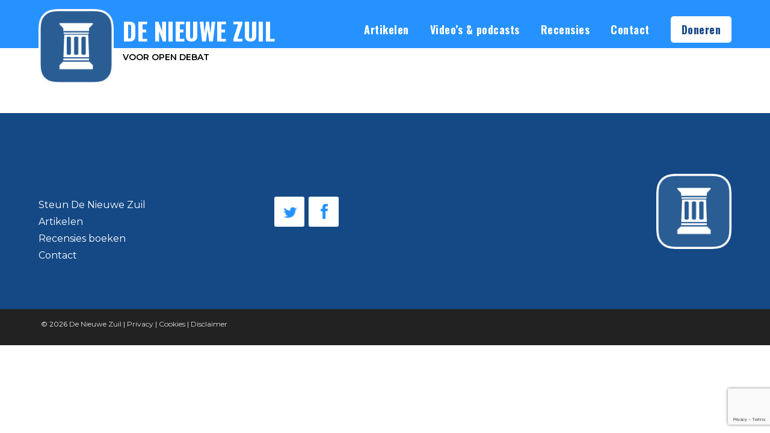

--- FILE ---
content_type: text/html; charset=UTF-8
request_url: https://denieuwezuil.nl/sid-lukkassen-over-de-bedreigingen-voor-het-open-debat/
body_size: 9438
content:
<!doctype html>
<html lang="nl-NL" class="nav-no-js">

	<head>
		<meta charset="UTF-8">
		<title>Sid Lukkassen over de bedreigingen voor het open debat - De Nieuwe Zuil</title>
		<link href="//www.google-analytics.com" rel="dns-prefetch">
        
        <meta http-equiv="X-UA-Compatible" content="IE=edge,chrome=1">
        <meta name="viewport" content="width=device-width,initial-scale=1">
				

		<meta name='robots' content='index, follow, max-image-preview:large, max-snippet:-1, max-video-preview:-1' />
	<style>img:is([sizes="auto" i], [sizes^="auto," i]) { contain-intrinsic-size: 3000px 1500px }</style>
	
	<!-- This site is optimized with the Yoast SEO plugin v26.8 - https://yoast.com/product/yoast-seo-wordpress/ -->
	<link rel="canonical" href="https://denieuwezuil.nl/sid-lukkassen-over-de-bedreigingen-voor-het-open-debat/" />
	<meta property="og:locale" content="nl_NL" />
	<meta property="og:type" content="article" />
	<meta property="og:title" content="Sid Lukkassen over de bedreigingen voor het open debat - De Nieuwe Zuil" />
	<meta property="og:url" content="https://denieuwezuil.nl/sid-lukkassen-over-de-bedreigingen-voor-het-open-debat/" />
	<meta property="og:site_name" content="De Nieuwe Zuil" />
	<meta property="article:publisher" content="https://facebook.com/denieuwezuil" />
	<meta property="article:published_time" content="2019-09-05T19:00:18+00:00" />
	<meta property="article:modified_time" content="2019-09-07T10:15:28+00:00" />
	<meta name="author" content="Meint" />
	<meta name="twitter:card" content="summary_large_image" />
	<meta name="twitter:label1" content="Geschreven door" />
	<meta name="twitter:data1" content="Meint" />
	<script type="application/ld+json" class="yoast-schema-graph">{"@context":"https://schema.org","@graph":[{"@type":"Article","@id":"https://denieuwezuil.nl/sid-lukkassen-over-de-bedreigingen-voor-het-open-debat/#article","isPartOf":{"@id":"https://denieuwezuil.nl/sid-lukkassen-over-de-bedreigingen-voor-het-open-debat/"},"author":{"name":"Meint","@id":"https://denieuwezuil.nl/#/schema/person/d290cd9d4b25a0ed9d9d82cb6228098c"},"headline":"Sid Lukkassen over de bedreigingen voor het open debat","datePublished":"2019-09-05T19:00:18+00:00","dateModified":"2019-09-07T10:15:28+00:00","mainEntityOfPage":{"@id":"https://denieuwezuil.nl/sid-lukkassen-over-de-bedreigingen-voor-het-open-debat/"},"wordCount":9,"articleSection":["Video's &amp; podcasts voor pagina 'Media'"],"inLanguage":"nl-NL"},{"@type":"WebPage","@id":"https://denieuwezuil.nl/sid-lukkassen-over-de-bedreigingen-voor-het-open-debat/","url":"https://denieuwezuil.nl/sid-lukkassen-over-de-bedreigingen-voor-het-open-debat/","name":"Sid Lukkassen over de bedreigingen voor het open debat - De Nieuwe Zuil","isPartOf":{"@id":"https://denieuwezuil.nl/#website"},"datePublished":"2019-09-05T19:00:18+00:00","dateModified":"2019-09-07T10:15:28+00:00","author":{"@id":"https://denieuwezuil.nl/#/schema/person/d290cd9d4b25a0ed9d9d82cb6228098c"},"breadcrumb":{"@id":"https://denieuwezuil.nl/sid-lukkassen-over-de-bedreigingen-voor-het-open-debat/#breadcrumb"},"inLanguage":"nl-NL","potentialAction":[{"@type":"ReadAction","target":["https://denieuwezuil.nl/sid-lukkassen-over-de-bedreigingen-voor-het-open-debat/"]}]},{"@type":"BreadcrumbList","@id":"https://denieuwezuil.nl/sid-lukkassen-over-de-bedreigingen-voor-het-open-debat/#breadcrumb","itemListElement":[{"@type":"ListItem","position":1,"name":"Home","item":"https://denieuwezuil.nl/"},{"@type":"ListItem","position":2,"name":"Sid Lukkassen over de bedreigingen voor het open debat"}]},{"@type":"WebSite","@id":"https://denieuwezuil.nl/#website","url":"https://denieuwezuil.nl/","name":"De Nieuwe Zuil","description":"Platform voor verandering","potentialAction":[{"@type":"SearchAction","target":{"@type":"EntryPoint","urlTemplate":"https://denieuwezuil.nl/?s={search_term_string}"},"query-input":{"@type":"PropertyValueSpecification","valueRequired":true,"valueName":"search_term_string"}}],"inLanguage":"nl-NL"},{"@type":"Person","@id":"https://denieuwezuil.nl/#/schema/person/d290cd9d4b25a0ed9d9d82cb6228098c","name":"Meint","image":{"@type":"ImageObject","inLanguage":"nl-NL","@id":"https://denieuwezuil.nl/#/schema/person/image/","url":"https://secure.gravatar.com/avatar/9b3133cd23148cf42a01e64b1c0757fc?s=96&d=mm&r=g","contentUrl":"https://secure.gravatar.com/avatar/9b3133cd23148cf42a01e64b1c0757fc?s=96&d=mm&r=g","caption":"Meint"},"url":"https://denieuwezuil.nl/author/meint/"}]}</script>
	<!-- / Yoast SEO plugin. -->


<link rel='dns-prefetch' href='//static.addtoany.com' />
		<!-- This site uses the Google Analytics by ExactMetrics plugin v8.3.2 - Using Analytics tracking - https://www.exactmetrics.com/ -->
		<!-- Opmerking: ExactMetrics is momenteel niet geconfigureerd op deze site. De site eigenaar moet authenticeren met Google Analytics in de ExactMetrics instellingen scherm. -->
					<!-- No tracking code set -->
				<!-- / Google Analytics by ExactMetrics -->
		<script type="text/javascript">
/* <![CDATA[ */
window._wpemojiSettings = {"baseUrl":"https:\/\/s.w.org\/images\/core\/emoji\/15.0.3\/72x72\/","ext":".png","svgUrl":"https:\/\/s.w.org\/images\/core\/emoji\/15.0.3\/svg\/","svgExt":".svg","source":{"concatemoji":"https:\/\/denieuwezuil.nl\/wp-includes\/js\/wp-emoji-release.min.js?ver=6.7.4"}};
/*! This file is auto-generated */
!function(i,n){var o,s,e;function c(e){try{var t={supportTests:e,timestamp:(new Date).valueOf()};sessionStorage.setItem(o,JSON.stringify(t))}catch(e){}}function p(e,t,n){e.clearRect(0,0,e.canvas.width,e.canvas.height),e.fillText(t,0,0);var t=new Uint32Array(e.getImageData(0,0,e.canvas.width,e.canvas.height).data),r=(e.clearRect(0,0,e.canvas.width,e.canvas.height),e.fillText(n,0,0),new Uint32Array(e.getImageData(0,0,e.canvas.width,e.canvas.height).data));return t.every(function(e,t){return e===r[t]})}function u(e,t,n){switch(t){case"flag":return n(e,"\ud83c\udff3\ufe0f\u200d\u26a7\ufe0f","\ud83c\udff3\ufe0f\u200b\u26a7\ufe0f")?!1:!n(e,"\ud83c\uddfa\ud83c\uddf3","\ud83c\uddfa\u200b\ud83c\uddf3")&&!n(e,"\ud83c\udff4\udb40\udc67\udb40\udc62\udb40\udc65\udb40\udc6e\udb40\udc67\udb40\udc7f","\ud83c\udff4\u200b\udb40\udc67\u200b\udb40\udc62\u200b\udb40\udc65\u200b\udb40\udc6e\u200b\udb40\udc67\u200b\udb40\udc7f");case"emoji":return!n(e,"\ud83d\udc26\u200d\u2b1b","\ud83d\udc26\u200b\u2b1b")}return!1}function f(e,t,n){var r="undefined"!=typeof WorkerGlobalScope&&self instanceof WorkerGlobalScope?new OffscreenCanvas(300,150):i.createElement("canvas"),a=r.getContext("2d",{willReadFrequently:!0}),o=(a.textBaseline="top",a.font="600 32px Arial",{});return e.forEach(function(e){o[e]=t(a,e,n)}),o}function t(e){var t=i.createElement("script");t.src=e,t.defer=!0,i.head.appendChild(t)}"undefined"!=typeof Promise&&(o="wpEmojiSettingsSupports",s=["flag","emoji"],n.supports={everything:!0,everythingExceptFlag:!0},e=new Promise(function(e){i.addEventListener("DOMContentLoaded",e,{once:!0})}),new Promise(function(t){var n=function(){try{var e=JSON.parse(sessionStorage.getItem(o));if("object"==typeof e&&"number"==typeof e.timestamp&&(new Date).valueOf()<e.timestamp+604800&&"object"==typeof e.supportTests)return e.supportTests}catch(e){}return null}();if(!n){if("undefined"!=typeof Worker&&"undefined"!=typeof OffscreenCanvas&&"undefined"!=typeof URL&&URL.createObjectURL&&"undefined"!=typeof Blob)try{var e="postMessage("+f.toString()+"("+[JSON.stringify(s),u.toString(),p.toString()].join(",")+"));",r=new Blob([e],{type:"text/javascript"}),a=new Worker(URL.createObjectURL(r),{name:"wpTestEmojiSupports"});return void(a.onmessage=function(e){c(n=e.data),a.terminate(),t(n)})}catch(e){}c(n=f(s,u,p))}t(n)}).then(function(e){for(var t in e)n.supports[t]=e[t],n.supports.everything=n.supports.everything&&n.supports[t],"flag"!==t&&(n.supports.everythingExceptFlag=n.supports.everythingExceptFlag&&n.supports[t]);n.supports.everythingExceptFlag=n.supports.everythingExceptFlag&&!n.supports.flag,n.DOMReady=!1,n.readyCallback=function(){n.DOMReady=!0}}).then(function(){return e}).then(function(){var e;n.supports.everything||(n.readyCallback(),(e=n.source||{}).concatemoji?t(e.concatemoji):e.wpemoji&&e.twemoji&&(t(e.twemoji),t(e.wpemoji)))}))}((window,document),window._wpemojiSettings);
/* ]]> */
</script>
<style id='wp-emoji-styles-inline-css' type='text/css'>

	img.wp-smiley, img.emoji {
		display: inline !important;
		border: none !important;
		box-shadow: none !important;
		height: 1em !important;
		width: 1em !important;
		margin: 0 0.07em !important;
		vertical-align: -0.1em !important;
		background: none !important;
		padding: 0 !important;
	}
</style>
<link rel='stylesheet' id='wp-block-library-css' href='https://denieuwezuil.nl/wp-includes/css/dist/block-library/style.min.css?ver=6.7.4' media='all' />
<style id='classic-theme-styles-inline-css' type='text/css'>
/*! This file is auto-generated */
.wp-block-button__link{color:#fff;background-color:#32373c;border-radius:9999px;box-shadow:none;text-decoration:none;padding:calc(.667em + 2px) calc(1.333em + 2px);font-size:1.125em}.wp-block-file__button{background:#32373c;color:#fff;text-decoration:none}
</style>
<style id='global-styles-inline-css' type='text/css'>
:root{--wp--preset--aspect-ratio--square: 1;--wp--preset--aspect-ratio--4-3: 4/3;--wp--preset--aspect-ratio--3-4: 3/4;--wp--preset--aspect-ratio--3-2: 3/2;--wp--preset--aspect-ratio--2-3: 2/3;--wp--preset--aspect-ratio--16-9: 16/9;--wp--preset--aspect-ratio--9-16: 9/16;--wp--preset--color--black: #000000;--wp--preset--color--cyan-bluish-gray: #abb8c3;--wp--preset--color--white: #ffffff;--wp--preset--color--pale-pink: #f78da7;--wp--preset--color--vivid-red: #cf2e2e;--wp--preset--color--luminous-vivid-orange: #ff6900;--wp--preset--color--luminous-vivid-amber: #fcb900;--wp--preset--color--light-green-cyan: #7bdcb5;--wp--preset--color--vivid-green-cyan: #00d084;--wp--preset--color--pale-cyan-blue: #8ed1fc;--wp--preset--color--vivid-cyan-blue: #0693e3;--wp--preset--color--vivid-purple: #9b51e0;--wp--preset--gradient--vivid-cyan-blue-to-vivid-purple: linear-gradient(135deg,rgba(6,147,227,1) 0%,rgb(155,81,224) 100%);--wp--preset--gradient--light-green-cyan-to-vivid-green-cyan: linear-gradient(135deg,rgb(122,220,180) 0%,rgb(0,208,130) 100%);--wp--preset--gradient--luminous-vivid-amber-to-luminous-vivid-orange: linear-gradient(135deg,rgba(252,185,0,1) 0%,rgba(255,105,0,1) 100%);--wp--preset--gradient--luminous-vivid-orange-to-vivid-red: linear-gradient(135deg,rgba(255,105,0,1) 0%,rgb(207,46,46) 100%);--wp--preset--gradient--very-light-gray-to-cyan-bluish-gray: linear-gradient(135deg,rgb(238,238,238) 0%,rgb(169,184,195) 100%);--wp--preset--gradient--cool-to-warm-spectrum: linear-gradient(135deg,rgb(74,234,220) 0%,rgb(151,120,209) 20%,rgb(207,42,186) 40%,rgb(238,44,130) 60%,rgb(251,105,98) 80%,rgb(254,248,76) 100%);--wp--preset--gradient--blush-light-purple: linear-gradient(135deg,rgb(255,206,236) 0%,rgb(152,150,240) 100%);--wp--preset--gradient--blush-bordeaux: linear-gradient(135deg,rgb(254,205,165) 0%,rgb(254,45,45) 50%,rgb(107,0,62) 100%);--wp--preset--gradient--luminous-dusk: linear-gradient(135deg,rgb(255,203,112) 0%,rgb(199,81,192) 50%,rgb(65,88,208) 100%);--wp--preset--gradient--pale-ocean: linear-gradient(135deg,rgb(255,245,203) 0%,rgb(182,227,212) 50%,rgb(51,167,181) 100%);--wp--preset--gradient--electric-grass: linear-gradient(135deg,rgb(202,248,128) 0%,rgb(113,206,126) 100%);--wp--preset--gradient--midnight: linear-gradient(135deg,rgb(2,3,129) 0%,rgb(40,116,252) 100%);--wp--preset--font-size--small: 13px;--wp--preset--font-size--medium: 20px;--wp--preset--font-size--large: 36px;--wp--preset--font-size--x-large: 42px;--wp--preset--spacing--20: 0.44rem;--wp--preset--spacing--30: 0.67rem;--wp--preset--spacing--40: 1rem;--wp--preset--spacing--50: 1.5rem;--wp--preset--spacing--60: 2.25rem;--wp--preset--spacing--70: 3.38rem;--wp--preset--spacing--80: 5.06rem;--wp--preset--shadow--natural: 6px 6px 9px rgba(0, 0, 0, 0.2);--wp--preset--shadow--deep: 12px 12px 50px rgba(0, 0, 0, 0.4);--wp--preset--shadow--sharp: 6px 6px 0px rgba(0, 0, 0, 0.2);--wp--preset--shadow--outlined: 6px 6px 0px -3px rgba(255, 255, 255, 1), 6px 6px rgba(0, 0, 0, 1);--wp--preset--shadow--crisp: 6px 6px 0px rgba(0, 0, 0, 1);}:where(.is-layout-flex){gap: 0.5em;}:where(.is-layout-grid){gap: 0.5em;}body .is-layout-flex{display: flex;}.is-layout-flex{flex-wrap: wrap;align-items: center;}.is-layout-flex > :is(*, div){margin: 0;}body .is-layout-grid{display: grid;}.is-layout-grid > :is(*, div){margin: 0;}:where(.wp-block-columns.is-layout-flex){gap: 2em;}:where(.wp-block-columns.is-layout-grid){gap: 2em;}:where(.wp-block-post-template.is-layout-flex){gap: 1.25em;}:where(.wp-block-post-template.is-layout-grid){gap: 1.25em;}.has-black-color{color: var(--wp--preset--color--black) !important;}.has-cyan-bluish-gray-color{color: var(--wp--preset--color--cyan-bluish-gray) !important;}.has-white-color{color: var(--wp--preset--color--white) !important;}.has-pale-pink-color{color: var(--wp--preset--color--pale-pink) !important;}.has-vivid-red-color{color: var(--wp--preset--color--vivid-red) !important;}.has-luminous-vivid-orange-color{color: var(--wp--preset--color--luminous-vivid-orange) !important;}.has-luminous-vivid-amber-color{color: var(--wp--preset--color--luminous-vivid-amber) !important;}.has-light-green-cyan-color{color: var(--wp--preset--color--light-green-cyan) !important;}.has-vivid-green-cyan-color{color: var(--wp--preset--color--vivid-green-cyan) !important;}.has-pale-cyan-blue-color{color: var(--wp--preset--color--pale-cyan-blue) !important;}.has-vivid-cyan-blue-color{color: var(--wp--preset--color--vivid-cyan-blue) !important;}.has-vivid-purple-color{color: var(--wp--preset--color--vivid-purple) !important;}.has-black-background-color{background-color: var(--wp--preset--color--black) !important;}.has-cyan-bluish-gray-background-color{background-color: var(--wp--preset--color--cyan-bluish-gray) !important;}.has-white-background-color{background-color: var(--wp--preset--color--white) !important;}.has-pale-pink-background-color{background-color: var(--wp--preset--color--pale-pink) !important;}.has-vivid-red-background-color{background-color: var(--wp--preset--color--vivid-red) !important;}.has-luminous-vivid-orange-background-color{background-color: var(--wp--preset--color--luminous-vivid-orange) !important;}.has-luminous-vivid-amber-background-color{background-color: var(--wp--preset--color--luminous-vivid-amber) !important;}.has-light-green-cyan-background-color{background-color: var(--wp--preset--color--light-green-cyan) !important;}.has-vivid-green-cyan-background-color{background-color: var(--wp--preset--color--vivid-green-cyan) !important;}.has-pale-cyan-blue-background-color{background-color: var(--wp--preset--color--pale-cyan-blue) !important;}.has-vivid-cyan-blue-background-color{background-color: var(--wp--preset--color--vivid-cyan-blue) !important;}.has-vivid-purple-background-color{background-color: var(--wp--preset--color--vivid-purple) !important;}.has-black-border-color{border-color: var(--wp--preset--color--black) !important;}.has-cyan-bluish-gray-border-color{border-color: var(--wp--preset--color--cyan-bluish-gray) !important;}.has-white-border-color{border-color: var(--wp--preset--color--white) !important;}.has-pale-pink-border-color{border-color: var(--wp--preset--color--pale-pink) !important;}.has-vivid-red-border-color{border-color: var(--wp--preset--color--vivid-red) !important;}.has-luminous-vivid-orange-border-color{border-color: var(--wp--preset--color--luminous-vivid-orange) !important;}.has-luminous-vivid-amber-border-color{border-color: var(--wp--preset--color--luminous-vivid-amber) !important;}.has-light-green-cyan-border-color{border-color: var(--wp--preset--color--light-green-cyan) !important;}.has-vivid-green-cyan-border-color{border-color: var(--wp--preset--color--vivid-green-cyan) !important;}.has-pale-cyan-blue-border-color{border-color: var(--wp--preset--color--pale-cyan-blue) !important;}.has-vivid-cyan-blue-border-color{border-color: var(--wp--preset--color--vivid-cyan-blue) !important;}.has-vivid-purple-border-color{border-color: var(--wp--preset--color--vivid-purple) !important;}.has-vivid-cyan-blue-to-vivid-purple-gradient-background{background: var(--wp--preset--gradient--vivid-cyan-blue-to-vivid-purple) !important;}.has-light-green-cyan-to-vivid-green-cyan-gradient-background{background: var(--wp--preset--gradient--light-green-cyan-to-vivid-green-cyan) !important;}.has-luminous-vivid-amber-to-luminous-vivid-orange-gradient-background{background: var(--wp--preset--gradient--luminous-vivid-amber-to-luminous-vivid-orange) !important;}.has-luminous-vivid-orange-to-vivid-red-gradient-background{background: var(--wp--preset--gradient--luminous-vivid-orange-to-vivid-red) !important;}.has-very-light-gray-to-cyan-bluish-gray-gradient-background{background: var(--wp--preset--gradient--very-light-gray-to-cyan-bluish-gray) !important;}.has-cool-to-warm-spectrum-gradient-background{background: var(--wp--preset--gradient--cool-to-warm-spectrum) !important;}.has-blush-light-purple-gradient-background{background: var(--wp--preset--gradient--blush-light-purple) !important;}.has-blush-bordeaux-gradient-background{background: var(--wp--preset--gradient--blush-bordeaux) !important;}.has-luminous-dusk-gradient-background{background: var(--wp--preset--gradient--luminous-dusk) !important;}.has-pale-ocean-gradient-background{background: var(--wp--preset--gradient--pale-ocean) !important;}.has-electric-grass-gradient-background{background: var(--wp--preset--gradient--electric-grass) !important;}.has-midnight-gradient-background{background: var(--wp--preset--gradient--midnight) !important;}.has-small-font-size{font-size: var(--wp--preset--font-size--small) !important;}.has-medium-font-size{font-size: var(--wp--preset--font-size--medium) !important;}.has-large-font-size{font-size: var(--wp--preset--font-size--large) !important;}.has-x-large-font-size{font-size: var(--wp--preset--font-size--x-large) !important;}
:where(.wp-block-post-template.is-layout-flex){gap: 1.25em;}:where(.wp-block-post-template.is-layout-grid){gap: 1.25em;}
:where(.wp-block-columns.is-layout-flex){gap: 2em;}:where(.wp-block-columns.is-layout-grid){gap: 2em;}
:root :where(.wp-block-pullquote){font-size: 1.5em;line-height: 1.6;}
</style>
<link rel='stylesheet' id='contact-form-7-css' href='https://denieuwezuil.nl/wp-content/plugins/contact-form-7/includes/css/styles.css?ver=6.1.4' media='all' />
<link rel='stylesheet' id='paytium-public-css' href='https://denieuwezuil.nl/wp-content/plugins/paytium/public/css/public.css?ver=5.0.1' media='all' />
<link rel='stylesheet' id='paytium-jquery-ui-css' href='https://denieuwezuil.nl/wp-content/plugins/paytium/public/css/jquery-ui.css?ver=5.0.1' media='all' />
<link rel='stylesheet' id='wp-faq-public-style-css' href='https://denieuwezuil.nl/wp-content/plugins/sp-faq/assets/css/wp-faq-public.css?ver=3.9.4' media='all' />
<link rel='stylesheet' id='usp_style-css' href='https://denieuwezuil.nl/wp-content/plugins/user-submitted-posts/resources/usp.css?ver=20260113' media='all' />
<link rel='stylesheet' id='wp-members-css' href='https://denieuwezuil.nl/wp-content/plugins/wp-members/assets/css/forms/generic-no-float.min.css?ver=3.5.5.1' media='all' />
<link rel='stylesheet' id='addtoany-css' href='https://denieuwezuil.nl/wp-content/plugins/add-to-any/addtoany.min.css?ver=1.16' media='all' />
<script type="text/javascript" id="addtoany-core-js-before">
/* <![CDATA[ */
window.a2a_config=window.a2a_config||{};a2a_config.callbacks=[];a2a_config.overlays=[];a2a_config.templates={};a2a_localize = {
	Share: "Delen",
	Save: "Opslaan",
	Subscribe: "Inschrijven",
	Email: "E-mail",
	Bookmark: "Bookmark",
	ShowAll: "Alles weergeven",
	ShowLess: "Niet alles weergeven",
	FindServices: "Vind dienst(en)",
	FindAnyServiceToAddTo: "Vind direct een dienst om aan toe te voegen",
	PoweredBy: "Mede mogelijk gemaakt door",
	ShareViaEmail: "Delen per e-mail",
	SubscribeViaEmail: "Abonneren via e-mail",
	BookmarkInYourBrowser: "Bookmark in je browser",
	BookmarkInstructions: "Druk op Ctrl+D of \u2318+D om deze pagina te bookmarken",
	AddToYourFavorites: "Voeg aan je favorieten toe",
	SendFromWebOrProgram: "Stuur vanuit elk e-mailadres of e-mail programma",
	EmailProgram: "E-mail programma",
	More: "Meer&#8230;",
	ThanksForSharing: "Bedankt voor het delen!",
	ThanksForFollowing: "Dank voor het volgen!"
};

a2a_config.icon_color="#2692ff,#ffffff";
/* ]]> */
</script>
<script type="text/javascript" defer src="https://static.addtoany.com/menu/page.js" id="addtoany-core-js"></script>
<script type="text/javascript" src="https://denieuwezuil.nl/wp-includes/js/jquery/jquery.min.js?ver=3.7.1" id="jquery-core-js"></script>
<script type="text/javascript" src="https://denieuwezuil.nl/wp-includes/js/jquery/jquery-migrate.min.js?ver=3.4.1" id="jquery-migrate-js"></script>
<script type="text/javascript" defer src="https://denieuwezuil.nl/wp-content/plugins/add-to-any/addtoany.min.js?ver=1.1" id="addtoany-jquery-js"></script>
<script type="text/javascript" src="https://denieuwezuil.nl/wp-content/plugins/user-submitted-posts/resources/jquery.cookie.js?ver=20260113" id="usp_cookie-js"></script>
<script type="text/javascript" src="https://denieuwezuil.nl/wp-content/plugins/user-submitted-posts/resources/jquery.parsley.min.js?ver=20260113" id="usp_parsley-js"></script>
<script type="text/javascript" id="usp_core-js-before">
/* <![CDATA[ */
var usp_custom_field = "usp_custom_field"; var usp_custom_field_2 = ""; var usp_custom_checkbox = "usp_custom_checkbox"; var usp_case_sensitivity = "false"; var usp_min_images = 0; var usp_max_images = 1; var usp_parsley_error = "Verkeerd antwoord."; var usp_multiple_cats = 0; var usp_existing_tags = 0; var usp_recaptcha_disp = "hide"; var usp_recaptcha_vers = 2; var usp_recaptcha_key = ""; var challenge_nonce = "e364710fc5"; var ajax_url = "https:\/\/denieuwezuil.nl\/wp-admin\/admin-ajax.php"; 
/* ]]> */
</script>
<script type="text/javascript" src="https://denieuwezuil.nl/wp-content/plugins/user-submitted-posts/resources/jquery.usp.core.js?ver=20260113" id="usp_core-js"></script>
<link rel="https://api.w.org/" href="https://denieuwezuil.nl/wp-json/" /><link rel="alternate" title="JSON" type="application/json" href="https://denieuwezuil.nl/wp-json/wp/v2/posts/8078" /><link rel="alternate" title="oEmbed (JSON)" type="application/json+oembed" href="https://denieuwezuil.nl/wp-json/oembed/1.0/embed?url=https%3A%2F%2Fdenieuwezuil.nl%2Fsid-lukkassen-over-de-bedreigingen-voor-het-open-debat%2F" />
<link rel="alternate" title="oEmbed (XML)" type="text/xml+oembed" href="https://denieuwezuil.nl/wp-json/oembed/1.0/embed?url=https%3A%2F%2Fdenieuwezuil.nl%2Fsid-lukkassen-over-de-bedreigingen-voor-het-open-debat%2F&#038;format=xml" />
<script>jQuery(function() {
    jQuery.easing.myEasing = function (x, t, b, c, d) {
            return (t==d) ? b+c : c * (-Math.pow(2, -12 * t/d) + 1) + b;
        }
  jQuery('a[href*=#]:not([href=#])').click(function() {
    if (location.pathname.replace(/^\//,'') == this.pathname.replace(/^\//,'') && location.hostname == this.hostname) {
      var newh = this.hash.replace('#!', '#');
      var target = jQuery(newh);
      target = target.length ? target : jQuery('[name=' + newh.slice(1) +']');
      if (target.length) {
        jQuery('html,body').animate({
          scrollTop: target.offset().top
        }, 1000,'myEasing');
        return true;
      }
    }
  });
});</script><link rel="icon" href="https://denieuwezuil.nl/wp-content/uploads/2018/09/cropped-logo-2-32x32.png" sizes="32x32" />
<link rel="icon" href="https://denieuwezuil.nl/wp-content/uploads/2018/09/cropped-logo-2-192x192.png" sizes="192x192" />
<link rel="apple-touch-icon" href="https://denieuwezuil.nl/wp-content/uploads/2018/09/cropped-logo-2-180x180.png" />
<meta name="msapplication-TileImage" content="https://denieuwezuil.nl/wp-content/uploads/2018/09/cropped-logo-2-270x270.png" />

        <link rel="stylesheet" type="text/css" href="https://denieuwezuil.nl/wp-content/themes/de-nieuwe-zuil/style.css" />
        <link href="https://fonts.googleapis.com/css?family=Montserrat:400,600|Oswald:500,600,700|Roboto:700,900" rel="stylesheet">
        <link rel="stylesheet" type="text/css" href="https://denieuwezuil.nl/wp-content/themes/de-nieuwe-zuil/css/menu/defaults.css">
        <link rel="stylesheet" type="text/css" href="https://denieuwezuil.nl/wp-content/themes/de-nieuwe-zuil/css/nav.css">
                
<!-- Google tag (gtag.js) -->
<script async src="https://www.googletagmanager.com/gtag/js?id=G-CNK88GWL1Y"></script>
<script>
  window.dataLayer = window.dataLayer || [];
  function gtag(){dataLayer.push(arguments);}
  gtag('js', new Date());

  gtag('config', 'G-CNK88GWL1Y');
</script>

	</head> 
    <body class="post-template-default single single-post postid-8078 single-format-standard sid-lukkassen-over-de-bedreigingen-voor-het-open-debat">
                <header>
                    <div class="site-header">
                        <div class="header-inside">
                        
                            <div class="wrap">
                            	<div class="inner">
                                    <a id="header-click" href="/index.php">
                                        <div class="hclick-inside">
                                        <img id="main-logo" src="https://denieuwezuil.nl/wp-content/themes/de-nieuwe-zuil/img/logo.png" alt="logo" />
                                        </div>
                                        <div class="main-logo-subtitel">De nieuwe zuil</div>
                                        <div class="subtitle">
                                            Voor open debat
                                        </div>
                                    </a>
                        
                                    <div id="header-right">
                                        
                                        <div class="nav-wrapper">
                                            <a href="#" class="nav-button">Menu</a>
                                                <nav class="nav">
                                                	<ul><li class="menu-item menu-item-type-post_type menu-item-object-page menu-item-3811"><a href="https://denieuwezuil.nl/blog-artikelen/">Artikelen</a></li>
<li class="menu-item menu-item-type-post_type menu-item-object-page menu-item-8523"><a href="https://denieuwezuil.nl/dnz-videos/">Video&#8217;s &#038; podcasts</a></li>
<li class="menu-item menu-item-type-post_type menu-item-object-page menu-item-9664"><a href="https://denieuwezuil.nl/recensies-boeken-sid-lukkassen/">Recensies</a></li>
<li class="menu-item menu-item-type-post_type menu-item-object-page menu-item-3926"><a href="https://denieuwezuil.nl/contact/">Contact</a></li>
<li class="menu-cta menu-item menu-item-type-post_type menu-item-object-page menu-item-8755"><a href="https://denieuwezuil.nl/doneren/">Doneren</a></li>
</ul>		
                                                </nav>
                                            <a href="#" class="nav-close">Close Menu</a>
                                        </div>
                                        
                                    </div>  
                                </div>
                            </div>
                        </div>
                    </div>
                </header>
	<main id="maint">
		<!-- section -->
		<section>
        	<div class="content">

			
			</div>
		</section>
		<!-- /section -->
        
        <aside>
        	<div class="sidebar">
				            </div>
        </aside>
        
	</main>

            <footer>              
            	<div id="footer">
					<div class="wrap"> 
                		<div class="inner">
                            <div id="fa-wrap-1">
                                <div id="nav_menu-4" class="widget_nav_menu footer-widget-1"><h3>De Nieuwe Zuil</h3><ul id="menu-footer-menu" class="menu"><li class="menu-item menu-item-type-custom menu-item-object-custom menu-item-home menu-item-4039"><a href="https://denieuwezuil.nl/#steun-de-nieuwe-zuil">Steun De Nieuwe Zuil</a></li>
<li class="menu-item menu-item-type-post_type menu-item-object-page menu-item-4035"><a href="https://denieuwezuil.nl/blog-artikelen/">Artikelen</a></li>
<li class="menu-item menu-item-type-post_type menu-item-object-page menu-item-4438"><a href="https://denieuwezuil.nl/recensies-boeken-sid-lukkassen/">Recensies boeken</a></li>
<li class="menu-item menu-item-type-post_type menu-item-object-page menu-item-4036"><a href="https://denieuwezuil.nl/contact/">Contact</a></li>
</ul></div>                            </div>
                            <div id="fa-wrap">
                                <h3>Volg ons</h3>
                                
                                <a href="https://twitter.com/denieuwezuil" target=blank class="social twitter">Twitter</a>
                                
                                <a href="https://www.facebook.com/DeNieuweZuil/" target=blank class="social facebook">Facebook</a>
                                
                                
                                                            </div>
                            <div id="fa-wrap">
                                
                            </div>
                            <img id="logo-bottom" src="https://denieuwezuil.nl/wp-content/themes/de-nieuwe-zuil/img/logo.png" alt="" /> 
                    	</div>                     
                	</div>
                </div>
                <div id="colophon" role="contentinfo">
                    <div class="wrap">
                        <div class="site-legal">© 2026 <a class="site-name" title="" href="">De Nieuwe Zuil</a> | <a href="/privacy/">Privacy</a> | <a href="/cookies/">Cookies</a> | <a href="/disclaimer/">Disclaimer</a></div>
                    </div>
                </div>
			</footer>
			<a href="#" class="back-to-top"></a>

            </div>
	
	<script src="https://www.google.com/recaptcha/api.js?render=6LefTakZAAAAAPBWjQq8DJtWngcHTK771u7aUrcs"></script><script>
						grecaptcha.ready(function () {
							grecaptcha.execute('6LefTakZAAAAAPBWjQq8DJtWngcHTK771u7aUrcs', { action: 'contact' }).then(function (token) {
								var recaptchaResponse = document.getElementById('recaptchaResponse');
								recaptchaResponse.value = token;
							});
						});
					</script><input type="hidden" name="recaptcha_response" id="recaptchaResponse"><script type="text/javascript" src="https://denieuwezuil.nl/wp-includes/js/dist/hooks.min.js?ver=4d63a3d491d11ffd8ac6" id="wp-hooks-js"></script>
<script type="text/javascript" src="https://denieuwezuil.nl/wp-includes/js/dist/i18n.min.js?ver=5e580eb46a90c2b997e6" id="wp-i18n-js"></script>
<script type="text/javascript" id="wp-i18n-js-after">
/* <![CDATA[ */
wp.i18n.setLocaleData( { 'text direction\u0004ltr': [ 'ltr' ] } );
/* ]]> */
</script>
<script type="text/javascript" src="https://denieuwezuil.nl/wp-content/plugins/contact-form-7/includes/swv/js/index.js?ver=6.1.4" id="swv-js"></script>
<script type="text/javascript" id="contact-form-7-js-translations">
/* <![CDATA[ */
( function( domain, translations ) {
	var localeData = translations.locale_data[ domain ] || translations.locale_data.messages;
	localeData[""].domain = domain;
	wp.i18n.setLocaleData( localeData, domain );
} )( "contact-form-7", {"translation-revision-date":"2025-11-30 09:13:36+0000","generator":"GlotPress\/4.0.3","domain":"messages","locale_data":{"messages":{"":{"domain":"messages","plural-forms":"nplurals=2; plural=n != 1;","lang":"nl"},"This contact form is placed in the wrong place.":["Dit contactformulier staat op de verkeerde plek."],"Error:":["Fout:"]}},"comment":{"reference":"includes\/js\/index.js"}} );
/* ]]> */
</script>
<script type="text/javascript" id="contact-form-7-js-before">
/* <![CDATA[ */
var wpcf7 = {
    "api": {
        "root": "https:\/\/denieuwezuil.nl\/wp-json\/",
        "namespace": "contact-form-7\/v1"
    }
};
/* ]]> */
</script>
<script type="text/javascript" src="https://denieuwezuil.nl/wp-content/plugins/contact-form-7/includes/js/index.js?ver=6.1.4" id="contact-form-7-js"></script>
<script type="text/javascript" src="https://denieuwezuil.nl/wp-content/plugins/paytium/public/js/parsley.min.js?ver=5.0.1" id="paytium-parsley-js"></script>
<script type="text/javascript" src="https://denieuwezuil.nl/wp-includes/js/jquery/ui/core.min.js?ver=1.13.3" id="jquery-ui-core-js"></script>
<script type="text/javascript" src="https://denieuwezuil.nl/wp-includes/js/jquery/ui/datepicker.min.js?ver=1.13.3" id="jquery-ui-datepicker-js"></script>
<script type="text/javascript" id="jquery-ui-datepicker-js-after">
/* <![CDATA[ */
jQuery(function(jQuery){jQuery.datepicker.setDefaults({"closeText":"Sluiten","currentText":"Vandaag","monthNames":["januari","februari","maart","april","mei","juni","juli","augustus","september","oktober","november","december"],"monthNamesShort":["jan","feb","mrt","apr","mei","jun","jul","aug","sep","okt","nov","dec"],"nextText":"Volgende","prevText":"Vorige","dayNames":["zondag","maandag","dinsdag","woensdag","donderdag","vrijdag","zaterdag"],"dayNamesShort":["zo","ma","di","wo","do","vr","za"],"dayNamesMin":["Z","M","D","W","D","V","Z"],"dateFormat":"d MM yy","firstDay":1,"isRTL":false});});
/* ]]> */
</script>
<script type="text/javascript" id="paytium-public-js-extra">
/* <![CDATA[ */
var pt = {"currency_symbol":"\u20ac","decimals":"2","thousands_separator":".","decimal_separator":",","debug":"","version":"paytium"};
var paytium_localize_script_vars = {"admin_ajax_url":"https:\/\/denieuwezuil.nl\/wp-admin\/admin-ajax.php","amount_too_low":"Geen (geldig) bedrag ingevuld of het bedrag is te laag.","subscription_first_payment":"Eerste termijn:","field_is_required":"Veld '%s' is verplicht.","processing_please_wait":"Verwerking; even geduld...","validation_failed":"Validation failed, please try again."};
/* ]]> */
</script>
<script type="text/javascript" src="https://denieuwezuil.nl/wp-content/plugins/paytium/public/js/public.js?ver=5.0.1" id="paytium-public-js"></script>
<script type="text/javascript" src="https://www.google.com/recaptcha/api.js?render=6LefTakZAAAAAPBWjQq8DJtWngcHTK771u7aUrcs&amp;ver=3.0" id="google-recaptcha-js"></script>
<script type="text/javascript" src="https://denieuwezuil.nl/wp-includes/js/dist/vendor/wp-polyfill.min.js?ver=3.15.0" id="wp-polyfill-js"></script>
<script type="text/javascript" id="wpcf7-recaptcha-js-before">
/* <![CDATA[ */
var wpcf7_recaptcha = {
    "sitekey": "6LefTakZAAAAAPBWjQq8DJtWngcHTK771u7aUrcs",
    "actions": {
        "homepage": "homepage",
        "contactform": "contactform"
    }
};
/* ]]> */
</script>
<script type="text/javascript" src="https://denieuwezuil.nl/wp-content/plugins/contact-form-7/modules/recaptcha/index.js?ver=6.1.4" id="wpcf7-recaptcha-js"></script>
    <link rel="stylesheet" href="https://cdnjs.cloudflare.com/ajax/libs/font-awesome/4.7.0/css/font-awesome.min.css">

    <!--[if lte IE 9]><script src="https://denieuwezuil.nl/wp-content/themes/de-nieuwe-zuil/js/respond.js"></script><![endif]-->
    <!-- js -->
    <script src="https://denieuwezuil.nl/wp-content/themes/de-nieuwe-zuil/js/global.js"></script>
    <script src="https://denieuwezuil.nl/wp-content/themes/de-nieuwe-zuil/js/jquery.scrollTo.js"></script>
    <script type="text/javascript" src="https://denieuwezuil.nl/wp-content/themes/de-nieuwe-zuil/js/back-to-top.js"></script>
    <script src="https://denieuwezuil.nl/wp-content/themes/de-nieuwe-zuil/js/nav.jquery.min.js"></script>
        
    <script>
       ( function( $ ) {
           $('.nav').nav({
               // Mobile menu button selector
               navButton: '.nav-button',
               // Sub menu selector (<li>)
               subMenu: '.menu-item-has-children',
               // Open sub menu's on mouse over
               // when not in mobile mode
               mouseOver: true,
               // When clicking/touching a sub menu link, it will open the sub menu...
               // Not disabling the links will make sub menu's unreachable on touch devices!
               // A link with [href="#"] will always be disabled, regardless of this setting.
               // Disable the actual link in a particular mode:
               //   always|never|mobile|desktop
               disableSubMenuLink: 'always',
               // How fast should a sub menu open/close? (ms)
               slideSpeed: 500
           });
       } )( jQuery );
   </script>

	</body> </html>

--- FILE ---
content_type: text/html; charset=utf-8
request_url: https://www.google.com/recaptcha/api2/anchor?ar=1&k=6LefTakZAAAAAPBWjQq8DJtWngcHTK771u7aUrcs&co=aHR0cHM6Ly9kZW5pZXV3ZXp1aWwubmw6NDQz&hl=en&v=PoyoqOPhxBO7pBk68S4YbpHZ&size=invisible&anchor-ms=20000&execute-ms=30000&cb=rdmqz157txjk
body_size: 48630
content:
<!DOCTYPE HTML><html dir="ltr" lang="en"><head><meta http-equiv="Content-Type" content="text/html; charset=UTF-8">
<meta http-equiv="X-UA-Compatible" content="IE=edge">
<title>reCAPTCHA</title>
<style type="text/css">
/* cyrillic-ext */
@font-face {
  font-family: 'Roboto';
  font-style: normal;
  font-weight: 400;
  font-stretch: 100%;
  src: url(//fonts.gstatic.com/s/roboto/v48/KFO7CnqEu92Fr1ME7kSn66aGLdTylUAMa3GUBHMdazTgWw.woff2) format('woff2');
  unicode-range: U+0460-052F, U+1C80-1C8A, U+20B4, U+2DE0-2DFF, U+A640-A69F, U+FE2E-FE2F;
}
/* cyrillic */
@font-face {
  font-family: 'Roboto';
  font-style: normal;
  font-weight: 400;
  font-stretch: 100%;
  src: url(//fonts.gstatic.com/s/roboto/v48/KFO7CnqEu92Fr1ME7kSn66aGLdTylUAMa3iUBHMdazTgWw.woff2) format('woff2');
  unicode-range: U+0301, U+0400-045F, U+0490-0491, U+04B0-04B1, U+2116;
}
/* greek-ext */
@font-face {
  font-family: 'Roboto';
  font-style: normal;
  font-weight: 400;
  font-stretch: 100%;
  src: url(//fonts.gstatic.com/s/roboto/v48/KFO7CnqEu92Fr1ME7kSn66aGLdTylUAMa3CUBHMdazTgWw.woff2) format('woff2');
  unicode-range: U+1F00-1FFF;
}
/* greek */
@font-face {
  font-family: 'Roboto';
  font-style: normal;
  font-weight: 400;
  font-stretch: 100%;
  src: url(//fonts.gstatic.com/s/roboto/v48/KFO7CnqEu92Fr1ME7kSn66aGLdTylUAMa3-UBHMdazTgWw.woff2) format('woff2');
  unicode-range: U+0370-0377, U+037A-037F, U+0384-038A, U+038C, U+038E-03A1, U+03A3-03FF;
}
/* math */
@font-face {
  font-family: 'Roboto';
  font-style: normal;
  font-weight: 400;
  font-stretch: 100%;
  src: url(//fonts.gstatic.com/s/roboto/v48/KFO7CnqEu92Fr1ME7kSn66aGLdTylUAMawCUBHMdazTgWw.woff2) format('woff2');
  unicode-range: U+0302-0303, U+0305, U+0307-0308, U+0310, U+0312, U+0315, U+031A, U+0326-0327, U+032C, U+032F-0330, U+0332-0333, U+0338, U+033A, U+0346, U+034D, U+0391-03A1, U+03A3-03A9, U+03B1-03C9, U+03D1, U+03D5-03D6, U+03F0-03F1, U+03F4-03F5, U+2016-2017, U+2034-2038, U+203C, U+2040, U+2043, U+2047, U+2050, U+2057, U+205F, U+2070-2071, U+2074-208E, U+2090-209C, U+20D0-20DC, U+20E1, U+20E5-20EF, U+2100-2112, U+2114-2115, U+2117-2121, U+2123-214F, U+2190, U+2192, U+2194-21AE, U+21B0-21E5, U+21F1-21F2, U+21F4-2211, U+2213-2214, U+2216-22FF, U+2308-230B, U+2310, U+2319, U+231C-2321, U+2336-237A, U+237C, U+2395, U+239B-23B7, U+23D0, U+23DC-23E1, U+2474-2475, U+25AF, U+25B3, U+25B7, U+25BD, U+25C1, U+25CA, U+25CC, U+25FB, U+266D-266F, U+27C0-27FF, U+2900-2AFF, U+2B0E-2B11, U+2B30-2B4C, U+2BFE, U+3030, U+FF5B, U+FF5D, U+1D400-1D7FF, U+1EE00-1EEFF;
}
/* symbols */
@font-face {
  font-family: 'Roboto';
  font-style: normal;
  font-weight: 400;
  font-stretch: 100%;
  src: url(//fonts.gstatic.com/s/roboto/v48/KFO7CnqEu92Fr1ME7kSn66aGLdTylUAMaxKUBHMdazTgWw.woff2) format('woff2');
  unicode-range: U+0001-000C, U+000E-001F, U+007F-009F, U+20DD-20E0, U+20E2-20E4, U+2150-218F, U+2190, U+2192, U+2194-2199, U+21AF, U+21E6-21F0, U+21F3, U+2218-2219, U+2299, U+22C4-22C6, U+2300-243F, U+2440-244A, U+2460-24FF, U+25A0-27BF, U+2800-28FF, U+2921-2922, U+2981, U+29BF, U+29EB, U+2B00-2BFF, U+4DC0-4DFF, U+FFF9-FFFB, U+10140-1018E, U+10190-1019C, U+101A0, U+101D0-101FD, U+102E0-102FB, U+10E60-10E7E, U+1D2C0-1D2D3, U+1D2E0-1D37F, U+1F000-1F0FF, U+1F100-1F1AD, U+1F1E6-1F1FF, U+1F30D-1F30F, U+1F315, U+1F31C, U+1F31E, U+1F320-1F32C, U+1F336, U+1F378, U+1F37D, U+1F382, U+1F393-1F39F, U+1F3A7-1F3A8, U+1F3AC-1F3AF, U+1F3C2, U+1F3C4-1F3C6, U+1F3CA-1F3CE, U+1F3D4-1F3E0, U+1F3ED, U+1F3F1-1F3F3, U+1F3F5-1F3F7, U+1F408, U+1F415, U+1F41F, U+1F426, U+1F43F, U+1F441-1F442, U+1F444, U+1F446-1F449, U+1F44C-1F44E, U+1F453, U+1F46A, U+1F47D, U+1F4A3, U+1F4B0, U+1F4B3, U+1F4B9, U+1F4BB, U+1F4BF, U+1F4C8-1F4CB, U+1F4D6, U+1F4DA, U+1F4DF, U+1F4E3-1F4E6, U+1F4EA-1F4ED, U+1F4F7, U+1F4F9-1F4FB, U+1F4FD-1F4FE, U+1F503, U+1F507-1F50B, U+1F50D, U+1F512-1F513, U+1F53E-1F54A, U+1F54F-1F5FA, U+1F610, U+1F650-1F67F, U+1F687, U+1F68D, U+1F691, U+1F694, U+1F698, U+1F6AD, U+1F6B2, U+1F6B9-1F6BA, U+1F6BC, U+1F6C6-1F6CF, U+1F6D3-1F6D7, U+1F6E0-1F6EA, U+1F6F0-1F6F3, U+1F6F7-1F6FC, U+1F700-1F7FF, U+1F800-1F80B, U+1F810-1F847, U+1F850-1F859, U+1F860-1F887, U+1F890-1F8AD, U+1F8B0-1F8BB, U+1F8C0-1F8C1, U+1F900-1F90B, U+1F93B, U+1F946, U+1F984, U+1F996, U+1F9E9, U+1FA00-1FA6F, U+1FA70-1FA7C, U+1FA80-1FA89, U+1FA8F-1FAC6, U+1FACE-1FADC, U+1FADF-1FAE9, U+1FAF0-1FAF8, U+1FB00-1FBFF;
}
/* vietnamese */
@font-face {
  font-family: 'Roboto';
  font-style: normal;
  font-weight: 400;
  font-stretch: 100%;
  src: url(//fonts.gstatic.com/s/roboto/v48/KFO7CnqEu92Fr1ME7kSn66aGLdTylUAMa3OUBHMdazTgWw.woff2) format('woff2');
  unicode-range: U+0102-0103, U+0110-0111, U+0128-0129, U+0168-0169, U+01A0-01A1, U+01AF-01B0, U+0300-0301, U+0303-0304, U+0308-0309, U+0323, U+0329, U+1EA0-1EF9, U+20AB;
}
/* latin-ext */
@font-face {
  font-family: 'Roboto';
  font-style: normal;
  font-weight: 400;
  font-stretch: 100%;
  src: url(//fonts.gstatic.com/s/roboto/v48/KFO7CnqEu92Fr1ME7kSn66aGLdTylUAMa3KUBHMdazTgWw.woff2) format('woff2');
  unicode-range: U+0100-02BA, U+02BD-02C5, U+02C7-02CC, U+02CE-02D7, U+02DD-02FF, U+0304, U+0308, U+0329, U+1D00-1DBF, U+1E00-1E9F, U+1EF2-1EFF, U+2020, U+20A0-20AB, U+20AD-20C0, U+2113, U+2C60-2C7F, U+A720-A7FF;
}
/* latin */
@font-face {
  font-family: 'Roboto';
  font-style: normal;
  font-weight: 400;
  font-stretch: 100%;
  src: url(//fonts.gstatic.com/s/roboto/v48/KFO7CnqEu92Fr1ME7kSn66aGLdTylUAMa3yUBHMdazQ.woff2) format('woff2');
  unicode-range: U+0000-00FF, U+0131, U+0152-0153, U+02BB-02BC, U+02C6, U+02DA, U+02DC, U+0304, U+0308, U+0329, U+2000-206F, U+20AC, U+2122, U+2191, U+2193, U+2212, U+2215, U+FEFF, U+FFFD;
}
/* cyrillic-ext */
@font-face {
  font-family: 'Roboto';
  font-style: normal;
  font-weight: 500;
  font-stretch: 100%;
  src: url(//fonts.gstatic.com/s/roboto/v48/KFO7CnqEu92Fr1ME7kSn66aGLdTylUAMa3GUBHMdazTgWw.woff2) format('woff2');
  unicode-range: U+0460-052F, U+1C80-1C8A, U+20B4, U+2DE0-2DFF, U+A640-A69F, U+FE2E-FE2F;
}
/* cyrillic */
@font-face {
  font-family: 'Roboto';
  font-style: normal;
  font-weight: 500;
  font-stretch: 100%;
  src: url(//fonts.gstatic.com/s/roboto/v48/KFO7CnqEu92Fr1ME7kSn66aGLdTylUAMa3iUBHMdazTgWw.woff2) format('woff2');
  unicode-range: U+0301, U+0400-045F, U+0490-0491, U+04B0-04B1, U+2116;
}
/* greek-ext */
@font-face {
  font-family: 'Roboto';
  font-style: normal;
  font-weight: 500;
  font-stretch: 100%;
  src: url(//fonts.gstatic.com/s/roboto/v48/KFO7CnqEu92Fr1ME7kSn66aGLdTylUAMa3CUBHMdazTgWw.woff2) format('woff2');
  unicode-range: U+1F00-1FFF;
}
/* greek */
@font-face {
  font-family: 'Roboto';
  font-style: normal;
  font-weight: 500;
  font-stretch: 100%;
  src: url(//fonts.gstatic.com/s/roboto/v48/KFO7CnqEu92Fr1ME7kSn66aGLdTylUAMa3-UBHMdazTgWw.woff2) format('woff2');
  unicode-range: U+0370-0377, U+037A-037F, U+0384-038A, U+038C, U+038E-03A1, U+03A3-03FF;
}
/* math */
@font-face {
  font-family: 'Roboto';
  font-style: normal;
  font-weight: 500;
  font-stretch: 100%;
  src: url(//fonts.gstatic.com/s/roboto/v48/KFO7CnqEu92Fr1ME7kSn66aGLdTylUAMawCUBHMdazTgWw.woff2) format('woff2');
  unicode-range: U+0302-0303, U+0305, U+0307-0308, U+0310, U+0312, U+0315, U+031A, U+0326-0327, U+032C, U+032F-0330, U+0332-0333, U+0338, U+033A, U+0346, U+034D, U+0391-03A1, U+03A3-03A9, U+03B1-03C9, U+03D1, U+03D5-03D6, U+03F0-03F1, U+03F4-03F5, U+2016-2017, U+2034-2038, U+203C, U+2040, U+2043, U+2047, U+2050, U+2057, U+205F, U+2070-2071, U+2074-208E, U+2090-209C, U+20D0-20DC, U+20E1, U+20E5-20EF, U+2100-2112, U+2114-2115, U+2117-2121, U+2123-214F, U+2190, U+2192, U+2194-21AE, U+21B0-21E5, U+21F1-21F2, U+21F4-2211, U+2213-2214, U+2216-22FF, U+2308-230B, U+2310, U+2319, U+231C-2321, U+2336-237A, U+237C, U+2395, U+239B-23B7, U+23D0, U+23DC-23E1, U+2474-2475, U+25AF, U+25B3, U+25B7, U+25BD, U+25C1, U+25CA, U+25CC, U+25FB, U+266D-266F, U+27C0-27FF, U+2900-2AFF, U+2B0E-2B11, U+2B30-2B4C, U+2BFE, U+3030, U+FF5B, U+FF5D, U+1D400-1D7FF, U+1EE00-1EEFF;
}
/* symbols */
@font-face {
  font-family: 'Roboto';
  font-style: normal;
  font-weight: 500;
  font-stretch: 100%;
  src: url(//fonts.gstatic.com/s/roboto/v48/KFO7CnqEu92Fr1ME7kSn66aGLdTylUAMaxKUBHMdazTgWw.woff2) format('woff2');
  unicode-range: U+0001-000C, U+000E-001F, U+007F-009F, U+20DD-20E0, U+20E2-20E4, U+2150-218F, U+2190, U+2192, U+2194-2199, U+21AF, U+21E6-21F0, U+21F3, U+2218-2219, U+2299, U+22C4-22C6, U+2300-243F, U+2440-244A, U+2460-24FF, U+25A0-27BF, U+2800-28FF, U+2921-2922, U+2981, U+29BF, U+29EB, U+2B00-2BFF, U+4DC0-4DFF, U+FFF9-FFFB, U+10140-1018E, U+10190-1019C, U+101A0, U+101D0-101FD, U+102E0-102FB, U+10E60-10E7E, U+1D2C0-1D2D3, U+1D2E0-1D37F, U+1F000-1F0FF, U+1F100-1F1AD, U+1F1E6-1F1FF, U+1F30D-1F30F, U+1F315, U+1F31C, U+1F31E, U+1F320-1F32C, U+1F336, U+1F378, U+1F37D, U+1F382, U+1F393-1F39F, U+1F3A7-1F3A8, U+1F3AC-1F3AF, U+1F3C2, U+1F3C4-1F3C6, U+1F3CA-1F3CE, U+1F3D4-1F3E0, U+1F3ED, U+1F3F1-1F3F3, U+1F3F5-1F3F7, U+1F408, U+1F415, U+1F41F, U+1F426, U+1F43F, U+1F441-1F442, U+1F444, U+1F446-1F449, U+1F44C-1F44E, U+1F453, U+1F46A, U+1F47D, U+1F4A3, U+1F4B0, U+1F4B3, U+1F4B9, U+1F4BB, U+1F4BF, U+1F4C8-1F4CB, U+1F4D6, U+1F4DA, U+1F4DF, U+1F4E3-1F4E6, U+1F4EA-1F4ED, U+1F4F7, U+1F4F9-1F4FB, U+1F4FD-1F4FE, U+1F503, U+1F507-1F50B, U+1F50D, U+1F512-1F513, U+1F53E-1F54A, U+1F54F-1F5FA, U+1F610, U+1F650-1F67F, U+1F687, U+1F68D, U+1F691, U+1F694, U+1F698, U+1F6AD, U+1F6B2, U+1F6B9-1F6BA, U+1F6BC, U+1F6C6-1F6CF, U+1F6D3-1F6D7, U+1F6E0-1F6EA, U+1F6F0-1F6F3, U+1F6F7-1F6FC, U+1F700-1F7FF, U+1F800-1F80B, U+1F810-1F847, U+1F850-1F859, U+1F860-1F887, U+1F890-1F8AD, U+1F8B0-1F8BB, U+1F8C0-1F8C1, U+1F900-1F90B, U+1F93B, U+1F946, U+1F984, U+1F996, U+1F9E9, U+1FA00-1FA6F, U+1FA70-1FA7C, U+1FA80-1FA89, U+1FA8F-1FAC6, U+1FACE-1FADC, U+1FADF-1FAE9, U+1FAF0-1FAF8, U+1FB00-1FBFF;
}
/* vietnamese */
@font-face {
  font-family: 'Roboto';
  font-style: normal;
  font-weight: 500;
  font-stretch: 100%;
  src: url(//fonts.gstatic.com/s/roboto/v48/KFO7CnqEu92Fr1ME7kSn66aGLdTylUAMa3OUBHMdazTgWw.woff2) format('woff2');
  unicode-range: U+0102-0103, U+0110-0111, U+0128-0129, U+0168-0169, U+01A0-01A1, U+01AF-01B0, U+0300-0301, U+0303-0304, U+0308-0309, U+0323, U+0329, U+1EA0-1EF9, U+20AB;
}
/* latin-ext */
@font-face {
  font-family: 'Roboto';
  font-style: normal;
  font-weight: 500;
  font-stretch: 100%;
  src: url(//fonts.gstatic.com/s/roboto/v48/KFO7CnqEu92Fr1ME7kSn66aGLdTylUAMa3KUBHMdazTgWw.woff2) format('woff2');
  unicode-range: U+0100-02BA, U+02BD-02C5, U+02C7-02CC, U+02CE-02D7, U+02DD-02FF, U+0304, U+0308, U+0329, U+1D00-1DBF, U+1E00-1E9F, U+1EF2-1EFF, U+2020, U+20A0-20AB, U+20AD-20C0, U+2113, U+2C60-2C7F, U+A720-A7FF;
}
/* latin */
@font-face {
  font-family: 'Roboto';
  font-style: normal;
  font-weight: 500;
  font-stretch: 100%;
  src: url(//fonts.gstatic.com/s/roboto/v48/KFO7CnqEu92Fr1ME7kSn66aGLdTylUAMa3yUBHMdazQ.woff2) format('woff2');
  unicode-range: U+0000-00FF, U+0131, U+0152-0153, U+02BB-02BC, U+02C6, U+02DA, U+02DC, U+0304, U+0308, U+0329, U+2000-206F, U+20AC, U+2122, U+2191, U+2193, U+2212, U+2215, U+FEFF, U+FFFD;
}
/* cyrillic-ext */
@font-face {
  font-family: 'Roboto';
  font-style: normal;
  font-weight: 900;
  font-stretch: 100%;
  src: url(//fonts.gstatic.com/s/roboto/v48/KFO7CnqEu92Fr1ME7kSn66aGLdTylUAMa3GUBHMdazTgWw.woff2) format('woff2');
  unicode-range: U+0460-052F, U+1C80-1C8A, U+20B4, U+2DE0-2DFF, U+A640-A69F, U+FE2E-FE2F;
}
/* cyrillic */
@font-face {
  font-family: 'Roboto';
  font-style: normal;
  font-weight: 900;
  font-stretch: 100%;
  src: url(//fonts.gstatic.com/s/roboto/v48/KFO7CnqEu92Fr1ME7kSn66aGLdTylUAMa3iUBHMdazTgWw.woff2) format('woff2');
  unicode-range: U+0301, U+0400-045F, U+0490-0491, U+04B0-04B1, U+2116;
}
/* greek-ext */
@font-face {
  font-family: 'Roboto';
  font-style: normal;
  font-weight: 900;
  font-stretch: 100%;
  src: url(//fonts.gstatic.com/s/roboto/v48/KFO7CnqEu92Fr1ME7kSn66aGLdTylUAMa3CUBHMdazTgWw.woff2) format('woff2');
  unicode-range: U+1F00-1FFF;
}
/* greek */
@font-face {
  font-family: 'Roboto';
  font-style: normal;
  font-weight: 900;
  font-stretch: 100%;
  src: url(//fonts.gstatic.com/s/roboto/v48/KFO7CnqEu92Fr1ME7kSn66aGLdTylUAMa3-UBHMdazTgWw.woff2) format('woff2');
  unicode-range: U+0370-0377, U+037A-037F, U+0384-038A, U+038C, U+038E-03A1, U+03A3-03FF;
}
/* math */
@font-face {
  font-family: 'Roboto';
  font-style: normal;
  font-weight: 900;
  font-stretch: 100%;
  src: url(//fonts.gstatic.com/s/roboto/v48/KFO7CnqEu92Fr1ME7kSn66aGLdTylUAMawCUBHMdazTgWw.woff2) format('woff2');
  unicode-range: U+0302-0303, U+0305, U+0307-0308, U+0310, U+0312, U+0315, U+031A, U+0326-0327, U+032C, U+032F-0330, U+0332-0333, U+0338, U+033A, U+0346, U+034D, U+0391-03A1, U+03A3-03A9, U+03B1-03C9, U+03D1, U+03D5-03D6, U+03F0-03F1, U+03F4-03F5, U+2016-2017, U+2034-2038, U+203C, U+2040, U+2043, U+2047, U+2050, U+2057, U+205F, U+2070-2071, U+2074-208E, U+2090-209C, U+20D0-20DC, U+20E1, U+20E5-20EF, U+2100-2112, U+2114-2115, U+2117-2121, U+2123-214F, U+2190, U+2192, U+2194-21AE, U+21B0-21E5, U+21F1-21F2, U+21F4-2211, U+2213-2214, U+2216-22FF, U+2308-230B, U+2310, U+2319, U+231C-2321, U+2336-237A, U+237C, U+2395, U+239B-23B7, U+23D0, U+23DC-23E1, U+2474-2475, U+25AF, U+25B3, U+25B7, U+25BD, U+25C1, U+25CA, U+25CC, U+25FB, U+266D-266F, U+27C0-27FF, U+2900-2AFF, U+2B0E-2B11, U+2B30-2B4C, U+2BFE, U+3030, U+FF5B, U+FF5D, U+1D400-1D7FF, U+1EE00-1EEFF;
}
/* symbols */
@font-face {
  font-family: 'Roboto';
  font-style: normal;
  font-weight: 900;
  font-stretch: 100%;
  src: url(//fonts.gstatic.com/s/roboto/v48/KFO7CnqEu92Fr1ME7kSn66aGLdTylUAMaxKUBHMdazTgWw.woff2) format('woff2');
  unicode-range: U+0001-000C, U+000E-001F, U+007F-009F, U+20DD-20E0, U+20E2-20E4, U+2150-218F, U+2190, U+2192, U+2194-2199, U+21AF, U+21E6-21F0, U+21F3, U+2218-2219, U+2299, U+22C4-22C6, U+2300-243F, U+2440-244A, U+2460-24FF, U+25A0-27BF, U+2800-28FF, U+2921-2922, U+2981, U+29BF, U+29EB, U+2B00-2BFF, U+4DC0-4DFF, U+FFF9-FFFB, U+10140-1018E, U+10190-1019C, U+101A0, U+101D0-101FD, U+102E0-102FB, U+10E60-10E7E, U+1D2C0-1D2D3, U+1D2E0-1D37F, U+1F000-1F0FF, U+1F100-1F1AD, U+1F1E6-1F1FF, U+1F30D-1F30F, U+1F315, U+1F31C, U+1F31E, U+1F320-1F32C, U+1F336, U+1F378, U+1F37D, U+1F382, U+1F393-1F39F, U+1F3A7-1F3A8, U+1F3AC-1F3AF, U+1F3C2, U+1F3C4-1F3C6, U+1F3CA-1F3CE, U+1F3D4-1F3E0, U+1F3ED, U+1F3F1-1F3F3, U+1F3F5-1F3F7, U+1F408, U+1F415, U+1F41F, U+1F426, U+1F43F, U+1F441-1F442, U+1F444, U+1F446-1F449, U+1F44C-1F44E, U+1F453, U+1F46A, U+1F47D, U+1F4A3, U+1F4B0, U+1F4B3, U+1F4B9, U+1F4BB, U+1F4BF, U+1F4C8-1F4CB, U+1F4D6, U+1F4DA, U+1F4DF, U+1F4E3-1F4E6, U+1F4EA-1F4ED, U+1F4F7, U+1F4F9-1F4FB, U+1F4FD-1F4FE, U+1F503, U+1F507-1F50B, U+1F50D, U+1F512-1F513, U+1F53E-1F54A, U+1F54F-1F5FA, U+1F610, U+1F650-1F67F, U+1F687, U+1F68D, U+1F691, U+1F694, U+1F698, U+1F6AD, U+1F6B2, U+1F6B9-1F6BA, U+1F6BC, U+1F6C6-1F6CF, U+1F6D3-1F6D7, U+1F6E0-1F6EA, U+1F6F0-1F6F3, U+1F6F7-1F6FC, U+1F700-1F7FF, U+1F800-1F80B, U+1F810-1F847, U+1F850-1F859, U+1F860-1F887, U+1F890-1F8AD, U+1F8B0-1F8BB, U+1F8C0-1F8C1, U+1F900-1F90B, U+1F93B, U+1F946, U+1F984, U+1F996, U+1F9E9, U+1FA00-1FA6F, U+1FA70-1FA7C, U+1FA80-1FA89, U+1FA8F-1FAC6, U+1FACE-1FADC, U+1FADF-1FAE9, U+1FAF0-1FAF8, U+1FB00-1FBFF;
}
/* vietnamese */
@font-face {
  font-family: 'Roboto';
  font-style: normal;
  font-weight: 900;
  font-stretch: 100%;
  src: url(//fonts.gstatic.com/s/roboto/v48/KFO7CnqEu92Fr1ME7kSn66aGLdTylUAMa3OUBHMdazTgWw.woff2) format('woff2');
  unicode-range: U+0102-0103, U+0110-0111, U+0128-0129, U+0168-0169, U+01A0-01A1, U+01AF-01B0, U+0300-0301, U+0303-0304, U+0308-0309, U+0323, U+0329, U+1EA0-1EF9, U+20AB;
}
/* latin-ext */
@font-face {
  font-family: 'Roboto';
  font-style: normal;
  font-weight: 900;
  font-stretch: 100%;
  src: url(//fonts.gstatic.com/s/roboto/v48/KFO7CnqEu92Fr1ME7kSn66aGLdTylUAMa3KUBHMdazTgWw.woff2) format('woff2');
  unicode-range: U+0100-02BA, U+02BD-02C5, U+02C7-02CC, U+02CE-02D7, U+02DD-02FF, U+0304, U+0308, U+0329, U+1D00-1DBF, U+1E00-1E9F, U+1EF2-1EFF, U+2020, U+20A0-20AB, U+20AD-20C0, U+2113, U+2C60-2C7F, U+A720-A7FF;
}
/* latin */
@font-face {
  font-family: 'Roboto';
  font-style: normal;
  font-weight: 900;
  font-stretch: 100%;
  src: url(//fonts.gstatic.com/s/roboto/v48/KFO7CnqEu92Fr1ME7kSn66aGLdTylUAMa3yUBHMdazQ.woff2) format('woff2');
  unicode-range: U+0000-00FF, U+0131, U+0152-0153, U+02BB-02BC, U+02C6, U+02DA, U+02DC, U+0304, U+0308, U+0329, U+2000-206F, U+20AC, U+2122, U+2191, U+2193, U+2212, U+2215, U+FEFF, U+FFFD;
}

</style>
<link rel="stylesheet" type="text/css" href="https://www.gstatic.com/recaptcha/releases/PoyoqOPhxBO7pBk68S4YbpHZ/styles__ltr.css">
<script nonce="AfIlYdPBzsEScPxW38B8nw" type="text/javascript">window['__recaptcha_api'] = 'https://www.google.com/recaptcha/api2/';</script>
<script type="text/javascript" src="https://www.gstatic.com/recaptcha/releases/PoyoqOPhxBO7pBk68S4YbpHZ/recaptcha__en.js" nonce="AfIlYdPBzsEScPxW38B8nw">
      
    </script></head>
<body><div id="rc-anchor-alert" class="rc-anchor-alert"></div>
<input type="hidden" id="recaptcha-token" value="[base64]">
<script type="text/javascript" nonce="AfIlYdPBzsEScPxW38B8nw">
      recaptcha.anchor.Main.init("[\x22ainput\x22,[\x22bgdata\x22,\x22\x22,\[base64]/[base64]/[base64]/ZyhXLGgpOnEoW04sMjEsbF0sVywwKSxoKSxmYWxzZSxmYWxzZSl9Y2F0Y2goayl7RygzNTgsVyk/[base64]/[base64]/[base64]/[base64]/[base64]/[base64]/[base64]/bmV3IEJbT10oRFswXSk6dz09Mj9uZXcgQltPXShEWzBdLERbMV0pOnc9PTM/bmV3IEJbT10oRFswXSxEWzFdLERbMl0pOnc9PTQ/[base64]/[base64]/[base64]/[base64]/[base64]\\u003d\x22,\[base64]\\u003d\\u003d\x22,\x22w5ZuMhVYLMKpDg7ChsObwqDDrUrCvxQYYH8IAMKIUMO2wpzDjzhWTWfCqMOrL8O/QE5OCxt9w7nCuVQDNHQYw47Dl8O4w4dbwp7Dv2QQSQcRw73DgjsGwrHDusO0w4wIw40EMHDCiMOYa8OGw5QyOMKiw4h8cSHDncOXYcOtecOXYxnCuW3CngrDk0/CpMKqNMK8M8OBBE/DpTDDgSDDkcOOwqzCrsKDw7A5R8O9w754Nh/DoGzCiHvCgnTDqxU6TVvDkcOCw7DDo8KNwpHCqnNqRn3CjkNzacKEw6bCocKWwrjCvAnDqQYfWEYiN31AdknDjn/[base64]/w65RwqxzwpjCpcOJDhgNw6UcwrgLwqbCgDLDqMOlccK/M1LCrUhxf8O6WE5UZcKtwprDtA3CjBQCw5xBwrfDg8KKwpM2TsKnw6Nqw79WAwQEw7dpPHI8w4zDtgHDvcO+CsOXO8OFH2MRdRBlwofCkMOzwrRGZ8OkwqIcw6MJw7HChcOJCCdJBEDCn8O9w4/CkUzDisO6UMK9OcOEQRLCo8Klf8OXIMKVWQrDrxQ7eXrChMOaO8Ksw4fDgsK2JsOIw5QAw6YMwqTDgyVVfw/DnVXCqjJtEsOkecKve8OOP8KALsK+wrsPw5bDiybCqcOqXsOFwo3Co23CgcOCw4IQckIkw5k/[base64]/CjWxgw5DCoXnDmnnCgMOhBMOpb0Q/E37Dn8KEw68/CxjCvsOlwqPDu8Kfw5ovPsKlwoNGb8KaKsOSZsO0w77Du8KNF2rCvjJoDVg9wqM/[base64]/[base64]/woLCnTcTwonDtRwoSsKjFDsMQ8OhK2BNwrozw7ITLi3DhnHCscOMw4Btw7vDvMOrw4kcw4Uvw7F8wqPDrsKLdsOENF5MLxrDiMKrwosDw7zDocKnwoJgVj5IXBcLw4tVEsO+w54sfMK/cSwewqDClcO9wp/Dhm1gwqorwr/CkFTDmDxiNsKOw7jDjcKOwpxMLA/DmhDDg8KXwrhHwqEdw41PwoQwwrMXYQLClRNZcmIobcKPSlTCj8K1BU7CsGYkOWlkw4cFworCnB4KwrcWPRrCtidNwrXDnw1Kw5bDjAvDoxsCLMOLw5nDsmcfwoTDs31tw7lYf8K/VsKhccKwWcKHIMKdCjhXw5dDwrvDi1wKTA4vwpbCtsKRHGtdwr/[base64]/wqglw6VEwr8PY8KRITsVDSFTaMOYPUjCrMK7w457wpXDnyJGw7oEwokDwrlQflFtEWkMAsOqVybCuFrDhcOOd2VZwpXDu8ODw60gwrDDv28LYxgfw5nCvcKiBMO0YcKCw4B3bWTCgCvCtEJbwpJuHsKmw57DlMKfA8KEaFHDocOrb8OQCsKRP0/CmcOMw4rCjC7DjCFBwqInYsKYwqAQw4PCgsOBLzLCucOiwoEzPzRKw48RQitiw6hJTMOTwrzDtcO8QU4dKSzDr8Kow7zDpzDCmMORUsKCCG/DnsKxIXbCmjBLNS1mbcKdwpHDusKLwojDkBowCsO4BH7CmUsOwqNQwpfCucK4MSZEEcKUZsOZVxnDiyLDi8OOCUB8XWc9wqTDhGLDvWvCtTvDusOmHMKOC8KGwo/[base64]/ChU0/w5TDjW/[base64]/w5J1wrVRwpopcEHCiUvDo3XClAoQMghdSsOgLMOWw45RNiXDvsOsw4vChMKqTUzDkjzDlMOMPMOqYRXCrcKkw6sww4sCwoTDm2wGwpfCkknCjMK1wo5CCQVdw5YUwqDDgcOhLDvDsx3CvMK/K8OoS3QQwovCpyfCjQIqWsOcw45eQMK+WFlhwrs+VcOIV8Krc8O1IWwcw58Nw7TDjMKhw6XDmMOhwqpmwrjDrMKQW8OgZsOJIEPCl0/DtUnCmV0IwozClMOww4w8wrbCusK3LcOOwqlVw6jCk8Ksw5DDv8KFwoDCuGLCkDbDvEhKMMK/D8Okcy1/wpFQwopDwqXDocO8Kj/[base64]/[base64]/w4B5IcOCwrhdwrnDmj5XARIWfERtw6FdXMKcw6dqw6nDoMOaw7Y1w7rDuULCqsK5wobDhxzDvTYawrELcWDDv0ofw5rCrFHDnyHCmMO5w5/CpMKeI8OHwqRDwoQaT1dNW1t8w4dnw5nDtFbCk8ODwoTChcOmwpLDnsKRKHJULmEScHkkMEHDusKewqcyw4NOJ8KmZcOIw5LClMOwHsOOw6/CjHctNsOrFUfCo3UOw5LDmQ7CkF0TV8Krwociw5XDvUV/N0LDqsKWw7ZGBsKEwqPCosOmDcK8w6cfYxrDrkDDvUE3w6rClWpJecKlOX/DkS9Iw78qcMKTYMKsHcOTAXcZwrAsw5BHw4Uhw7JHw7TDoScpfVsrHMKCwqo6J8O9wp/[base64]/[base64]/[base64]/DtRUhw4PDg37CtlnChj5LN8OTwovCin8swpDCvA5YwpDCkjHCiMKGDE0mwojChcKEw5DDtnTCmsONPMOwVS4HTTlzbcOIwqjDlAd2TQDCsMO6w4DDrsOkR8K+w7JQQRTCmsO4awM0wrzCqcO7w695w54rw5zCmsOXSUNZVcOjGcOVw7/[base64]/RsKUWQo7wrDDmE/[base64]/[base64]/[base64]/DrMOTHETCgsKxwrUUw4XDkhMnw7fDkcKxKVohRyXCoCFVOsOlUzPDoMKww7/ChSfCs8KLw5XCh8KIw4EUKsOWNMKeGcOZw7nDvB1ww4dewrXCijo7GsOYNMKCJybDo0IzM8OCwq/DlcO0FA07I0XCj3jCrmDCp1k6KcOZGMO6QHDCp3TDvX3Ck3zDlcOJVMOdwqLCnsOMwoFwMhrDtsOfEsOfworCucK9HsKNVmx9PU3DvcOZFMO2InADw7Rxw5/[base64]/wq5+c3fCn8KUw6zDjsKlAsObQEPDu8OjSAjDhVzDuMKzw502S8Kww7TDkhDCv8KocgpzCMOJa8O3w7PCqMK+woFGw6nDn2oWwp/[base64]/ClQPDsy3Dqj1jM8OsDwjDl8OubcOuwqBuwpfCnBLCvsKjwoNGw7o8wqHCm1EgSsKlOS0nwrpYw4I0wqfCuiApcsKRw4xFwqjDv8OXw7XCl2kHVm3Di8K6woMmw6PCoXN9HMOcRsKFw71zw7YbbSjDmMO/wo7DjzlZwo/CkGZqw7DDpxwOwp7Dq38IwoFrPB/CiWTDoMOCwofCgsOFw6lRw6PCmcOeYQTDsMOTUcKVwr9TwooEw53CvxpRwr4qw47DmTNWw4jDkMOwwrgBbjrDqTopw6jCjmHDvVvCsMO3MMOCacKrwrvCocKAwq/CtsKPO8OQwrXDvMK2w5FFw5F1STIsankUBMKXUhnDrcO8ZcKcwo1rFjB1wo1zJ8O4G8KPVsOrw54UwpR/BMKwwrplJsKLw5Yqw45gSMKnQ8OsBcOtEH5PwrjCr2LDtcKSwrDCgcKoCcKxHEZDX0tpUgdIw7JDQ0zDrcOWw4gLDypZw5QSH27Ck8OAw7rCt1DDjMOxXMO2FMK2wpAQQcO8VmM8SVIreCDDmAbDvMK1fsKBw4XDqsKnFSXCosK5SwnDrMOPIyEPOcKQQsOvwr/DnQLCkMK0w7vDk8OkwpPDoVMdMjEOwr85YDrDvsOBw60bw5EHw6o2wp7DgcKcKA0Nw6N9w7bCjHrDpsOZLMOPLsKgwqTDo8KmNEY2w5ICHHgGDMKQw7jCpgjDlsOKwrYuTcKyJB0iw4/Dp1/DpzrCnmrCl8OcwpthU8OXwqXCvsKqQcKqwoxBw47CnHDDvsOAV8OvwoomwrFKVEs+w43CjsO+bEtEwpBJw6DCi1tBw7wFPB84wq0mw5/[base64]/CpsOCDi/[base64]/Du8Omwr/CjlDDmsOjD34kbsKCEDBudi4IfDHDsWgTw5rCm0YDGMKoNcOtw57CtXHCv3Y0wqsOVcOgIxMtwrZAIgXDpMKHw7Y0wrFZRgfDvX5MLMKswpJjKsOhGHTCscKewq3DogfDp8OiwpoKw6BpU8OmZ8K8w5vDrMKVRjvCh8Oww63CksOIZwDCrg/CphpewqYfwovCh8OhSljDlTXDqMOaJzfCo8OAwoRADcO+w5Ynwp8pMzwaf8KsAF/CusOFw4JVw7rCp8KSw6IbCRrDgWnDoRR8w5UdwrJaGlUiw7hqfxjDpyE0w6HDusK/WhpGwq04wpQwworDjUPCjhrCjMKbw5bDkMKBdgdEN8OswofCmnPCph4IP8OCQ8Oow5YOJsOKwoHDjMK4wrzDtMK1MCxWa1nDpWjCqcKSwoHClAoywp/CiMKdGWnChcOIecO+Z8KOwqPDi2vDqwVFayvCm0c9w4jDgjNhecOyFMKobFrDgE/CkjslSsOiB8ODwp3ChFUbw7/CssO+w4krIA/DpT1xARLDjhA2wqLCpWfCnEbDrzZIwqQHwrPCsk9NPFUsT8KxGkAicsOqwrAPwrh7w6sWwoYJRBLDgztcYcOdVMKhw4/CvsOUw6jDqE0we8Kqw702esO6JGU5c3g2wokewr9iwpPDvsKvHsO2w4TDn8OybDY7B1LDicOfwpJ1w7dDwpnCnjzDm8KJwrUgw6bCtCvCrcKfDxwTeU7Du8OkDw4Zw4vCvynCnsOEwqM3HW99w7MHKsO/GcOyw71Vw5o6BcO6w4rChMORRMK7wrt5RCLDrXAeAMKlfzfCgFIdwprChk4Bw5ZdH8KzOXXCpzzCt8KZSFPDnUscw5kJXMK4GsKbSHgeSEzClWfCsMKtb0vDmXDDvXwGMsKAw6JBw6/[base64]/[base64]/[base64]/[base64]/Cqy7Dvi4KwqrCuMOaQcOOwojDqcKRw5IMTEbCkBbCicKywqzCqDwZwqQ+Y8Ohw6PCn8Kpw4DCjMOVOMOeBcK8w6/DgsOyw6/CuAXCsxwTw5DCl1PCk1NZw7zChxFbw4nDjkRkwr3CimPDpzbDvsKSB8OHKcKzcsK/w4w3wofDgHvCssO0wqQSw4MAHigLwrEBMUZww4M4wpgVw5ANw5LDgMOif8OSw5XDnMKoM8K7FVgtI8OXGhTDtkjDtzfCmMKJP8OGC8OywrVAw6jDrmDCi8Oowp/CgsOnTHxCwokkwq/DjMKww583P2k0BsKicBPDj8O5Z03DjsO9SsKiT3TDoTcHYMK7w6zCvAzCrcOsRUkXwosMwqcNwqRXJXQXwqdawpnDlUgDIsOnXsK5wr1fS2sxLkjCoCF6wofDklPCncKXaXzCscOcKcOKwo/Dg8O5XcKPCMKJHybDhcO2Mipkw7gIdMKzFsOgwq/Doz0WFVLDqhAmwpAowp0bfzY1A8K8WMKFwodZwrgtw5QFVsKJwrA+w5JsW8OLKsKdwpQxw5XCtMO0GjdIGijDhsOfwqLDu8K1w6PDsMKkwpJxDk/DosOcXsODwrHCvikPVsO+w5FoAXnCssK4wp/DpznCu8KENi3DuyDCgkZMYcOhKAzDrMOaw5sVworDjkM3BW1hA8OxwpFLcsKEw5o2bXfDoMKARU7DtMOkw4luw63DhsKxw5JIOhg4wrTDoRBfw6g1agUVwp/DmsOWwpHCtsK1wox3wrTCogQnwqDCucKoHMOIw4JAasKYCyHCvCPCjsK+w4LCsWBAZsO2w58PHG8nb2PCmsOcSmzDh8KmwrpVw4MNKHbDlkckwr/DqsKPw57CscKhw7xeWXoOAGgNQjLDpMOdYkRDw7LCnyLCh3gawrw2wqYcwqPDo8OowqgDwq3ChMKxwozDpBbDrx/DtC5nwoVLEUjDocOpw6bCrcOGw4bCq8KvY8KCLMO8w7XCjBvDiMK/wpwTwq/CqEEOw5XDnMKMRRohwqLCpDTDhALCm8O1wr7Ch2NRwotSwrzCn8O7DsK4TMKEUVBLeCI0VMKwwoMFw7gnb0g4bMOgI3MsOh7DixVWe8OMAjMOB8KqL1rDm1LCsn43w6ZEw4/Cq8ONwqZAwpvDsTpJMz9Hw4zCocOSwrPDu0jClh3Cj8O2w61pw4zCoi5zwrjCvC3Du8KIw5zDs3pfwqo7wqBow5XDh17DrDTDvFrDrsOWEhTDssKSwrLDl0MBwr4FDcKNwpB6D8KCB8OTw47CuMOCGjDDpMKxw4ZQw5ZGw6LCkQprY37DqcOww57CtDNxYsOiwo/Co8KbXRfDkMONw75KdMOew5hNGsKUw4oQMMKPCgXCuMKJecOPVVTCvFVAwr12SHHCg8KawpfDkcO4wonDrcKxYVEowpHDkMK5wq4YS2LDu8ORXFTDocO2T0vDv8Oyw4ESRMOtYcKIwpsDZWjDhMKdw47DpQvCucOAw4jCgl7DpcKXwpUFUV0/AgB1wrzCqsONTQrDljcOWsOAw7lLw4cww4QCW0vCnMKKPxrChMOSAMOhw4bDrS99w6HCoGJiwrhqw47DrDHDh8OkwqdxO8Ksw5DDkMO5w5zCtMK/wqcbHyLDvy50L8O1wpDCl8KNw6/[base64]/Cp8OYeD1hwqXCvsKUwqrCvkTChlrCmMOJw4jCmMOEw7dswojDs8OwwonCth1ta8KbwqzDosO8woF1ScKqw7jCm8KPwqYbIsObRjzChVkQwojCmcO5f0PDuTsFw7p5dHlyXVnDl8OqWgkTw5JIwrYOVRNTT3Ayw7fDjsKDwo5/[base64]/DrhI3QyzCmiPCtcOpG8KXw5U+PwTDmcKpaXEFw5fDvMKpw4LCnMOnTcOMwr8fPUHDrcO7VlEEwqTCmmzCg8KSw4jDg1/ClErCt8O/F0tWK8OKw7UcBRfDusKCwpcxRV/CvsKuTcKdMx88PMKaXgUjM8KNasKqOX1YT8KMw6LDrsK9NsK+ZywVw6PDkRg9w4XCrwLDmMKfw6YaJHHCmcKzZsKvGsKTasK7QQgew5Fyw6nCijzDocOePivDt8KQwo/DsMKIB8KYOnZnHMKiw5LDmyhgRWQiw5rDlsOKA8KXFwR6WsOCwoLDvcOXw4kZw5rCtMKIMS7Cg2NefXB+RMKfwrV7wqDDpwfDmsKiDcKCZ8K2YgtMwrxvLQdJX2RMwpYlw6XCj8KWJcKdwpDDo0/ClcKDB8ORw5J6wpUDw4AxYUNyODTDvzF1d8KrwrAPWTzDk8KxY0xFw5tTZMOkK8K3RgMlw7c/AsOQw6bCicKeUTfCrMOALmoswpIPVRMDAcKawrTDpUFhGsKPw67ClMKKwrbDoAjCiMOnw4fDqsO4VcOXwrbCtMOqD8KGwo/Dj8O8w7MXXcKrwpwVw5/ChC54w61fwpo9w5MMXhHDriZRw4k4VsOtUMO3Y8Knw6BEOcKiUsO2w7fCjcOsGMKIw43CiAAuRifCqVLDqBjCgMKowpBXwrkuw4EvCcKHwq9Cw4JWAE3CksOcw6fCqsOnwr7DlcKawoPDv0bCucKdw5Vuw6QMw5rDtgjDsATCrChTcMK8wps0w4zCjw/CvknCgwM1MxzDk0XCsnEHw4hbBUDCt8OWw77DscO/wr1uA8O8I8KwL8OHfsK+wrMhw4IZXsOOw6MnwoHCqF9IIcOBWsOlGcKrBALCr8KtaDLCtcKqwobCsFrCo3sXXMO0wrfCrSIeUQxawo7CjsO4wqwMw4oawpXCvjAlw5DDisKqwpENB3/DucKuLX4tEnvCuMKZw6A6w5ZdOcKhVGDCvmw5aMKlw7vCjxN6Pksnw4fCjEJewqZxwo7Cg2rDi35mOsKBXHTCqcKDwowbTgvDuT/CoBBLw6XDvcKNccKXw4Fhw5TCqcKpHVQtGMODw43Cu8KYacOJTxDDmQ8VTcKYwoXCumBEw5YCwrcaf2PDg8OaYj/DiXJcecO5w6wBdkrCm0rDgsOjwoTDgz3CvcOxw7RUwqfCmzgwVi81M1Izw4Z5w4PDmUPDiifCqlViw5I/MGQEEyDDt8OMNsOKw4AAIQZ0V0jDm8K4fxxXH09xUcKTUcOVHjx3BDzDrMO2DsK4aX0mQAZdAyo0woLDvQlTNcKxwpbCnyHCozJ6w4JcwogPHEoxw5vCg0fCsHHDnsK5w7Fhw4QMesOew7QpwprCgsKsJnTDpcOxUcO7NMK/w7XCucOuw4PCnRrDljIUFiTCjzlZPUzCkcOFw74Wwr3DlMK5wp7DoQlkwrYXL3PDoSh8wpbDpCTDqHZ9wrrDsGrDlh7CncK2w6wZIcOhNcKAw7bDlcKScDsXw5zDtcKtCRQJU8KEQDvDlRYzw5nDpkpjQcOCwplTFi/Dunpsw5vDlcOpwotRwqBsw7PDpsK6w7EXDw/CmUFTwpw6w7bCksO5TsKyw7jChcK+ETpVw4I/IsKZARbCo1x2d3HChMKlTB/Cr8K+w6bDvjZewr/Cg8OewrkZw5DClcOXw4PClMKiHsKuYGhCTcOKwoYaR1TCkMO+wpfDtWnDnsOaw5LCgMKNTFJ8Rg3CgxjCtcKeEQTDgCTDhSLCqsOVwrBywr92w6vCvMK6woTCnMKJJ2DDusKgw7VfHiwxwpgqGMONNcOPCMK/wowUwpPChcOCw7BxD8KhwoHDlQgmwonDr8KMRsOkwoAKK8OOT8KkXMOsMMOqwp3DsH7DisO/[base64]/wqUiw5jDn8KMwqXDgMKhOitmwps1KCnDqHzCji3DkiXDtUPCqcOZQAtVw7fCrGjDvXkqby/CoMODCcOvwoPDqcKmMsO5w4PDvMOtw7hPbVEaUE4Odg8ow4DDkMObwqvCrkcvWwUowo/CgXp1U8O7CnliSMOiPFM1CQ/CosOvwrAhInbDpELChn/DvMO+YsOtwqc7YMOBwqzDln/CkQfCmRzDuMK0JhghwrtNwpDCvEbDtx8Hwp9tJywFWcKOK8Omw7zCvMOjW3HCgMKuYcOzwpITbcKnw5I3w5/DsQkfY8KJKApMa8OQwpZBw4/CuXrDjXgGdGLDs8Oiw4A0wo/CqwfCgMO1wrEJw4VNBi/[base64]/Cr8OXwq9LJwzCikA9w4nClcOYwowJwqIjwpfDtkfDlxbCmMOQS8KJwo4/[base64]/Cshl7w5FYRhkNw4hVw4HCgmI+SR9tw7xaWMOzAsKFwqTDg8K2w7h7w4bCnyDDvMOcwrsrPsK8wrBCwrpFAksNw5opbMKjEyPDt8O4cMOLfMKqO8OsO8OxagvCoMOjHMO1w7cjHSkDwr3Co2/[base64]/Diyhaw7nCvsOtZBBAYGkIwqx+w4zCqz4Hw5pYccOEwpc0w7sXw4jCkS5Pw7xswoPDmFJXPsKaJMO5P0rDjiZ7V8O7wrVbwpPCgnN/wo9UwrQcRsKrw5NowpXDv8KJwoEHWWzCkUjCscK1R1TCrsOjMHjCvcKkwrgpUW8HPSpDw5tDZcKsMHRANl5BOMKXAcK2w6kTRXzDg2AIw78Lwqpzw5HCkFfCj8OsckseI8OiDFxTNVHDjVtrMMKvw6E0b8KcRkvCoR0GAirClMORw6LDg8K6w4DDtnTDuMKeBU/CucKAw73DscK6w4xbKX81w7FhA8KQwolFw4sAJ8KEADjDusKZw7LDhMOOwq3DsBR9w6YAOcOmw7/Djy3DtsO6V8OVwpxLw7l8wp5Vw4huGEnDrEoWw58VRMO8w7tTFMKbY8ODDBFEw7vDthDCrVTCgVjDj0/CimLDl2MvXAPCj1vDqG90TcO0wqE1wqNfwr0SwqFmw55lQ8OYJDvDk0BkAsKRw7sjWAlGwpwIGcKAw69Gw6HCnsOhwqNCLcOLwpw5E8KfwoPDicKHw4/CgjA2wpbCkhdhHsOcEcOyYsO/w6sfwrkxw40iFwbCisKLFG/CjMO1C0tAwpvDiiodIg/Cp8Ocw7sYwogCOTFcWcOhwrfDkGnDoMODa8KDRcKeX8O4ZFPCocOvw6jDlHYHw7TDh8Kpwp/Doy5zwr7CicKswoBPwpFHw6PDjh8DJ23Cv8Owa8O7w4Fcw5nDui3CrXwfw6BVw7HCqTnDogtIC8OGHkHDksK2LxjDpyIaJMKtwqvDo8KCTMKQCmNEw5pzPcO5wp3DgMOwwqXCiMKFdkVhwrfCjDFDUcKSw4zDhF0/CgrDlcKRwoVLw4bDhUdPK8K2wrrChQrDqk5swr/DnMOjw5jCgsOrw7o+bsO6em4TU8OYF1FIKDhEw4jDqCNfwoVhwr5kw6DDqAdPwprCgDEAwplww550VjnCk8KZwrV0w5lxPwccw7Fbw7LCjsKfJgVuJijDinjCq8OVwqfDhQkMw51Kw5XCsGrDlcK2wo/CsUZGw69vw58HesKIwqvDkjrCrSBvVSBFwr/DsSnCgS3CsiVMwoLCtwLCskMOw5cgw5DDgR/CssKCKMKPw5HDvcO0w6tWNm90w79HPcKqwpLCimjCvcOaw70wwpPCuMKYw7XCtw9kwofDpRhnGMKKPDhlw6DDksOrw53CjhJGf8OlI8OJw6h3a8OuEl9FwpIRR8OEw5VSw5I/w5jCq0Anw6jDv8K5wpTCvcK3LV0AJ8OpQTXDhm/Cnil9wqbCsMKTw7nCuSfDhsK1NgvDm8KDwrrCl8ONbxfDlGbCmFIdw7vDicKmE8K0UcKfwoVxwpvDhsOxwo8Zw7/CocKrw6DCmTDDkRNIasObwp4PKlbCqcKRwo3CpcOPwrDCoXHCiMOewonDow/CuMK9wrDChcOlwrFJGR9qKMOEwrsWwr97LcOwIDQ3QMKMBXPDvsKOBMKnw7PCsQDCjhp+d0V8wpTDnjMZAW/[base64]/Dp8KQwqcfwpzDq3HCiSDDq8KhEMKCdsOzw7B0w6FswpXCjsKkQEZyKibCscOSwoNFw5fCvxxsw457M8OFwo/[base64]/w7LCj8OMw7YNf8KoNS7DmcK2wqZNwqbDpmrDpMOIw7k5Gnhdw6XDo8KZw6USFDZYw5bCn1nCs8KufMOAw7vDtwBawoh7w50CwqbCs8KZw7RdbA7CkDLDsV/CiMKAT8Kawrgbw7vDr8KRBl3CtmTCgG/CtmTCl8OMZ8OMSMKSdFfDmsKDw4XDmcOXVMKhw4LDusOmDMKUH8K9BcOPw6NFbsOqHMOiw4bCvcKwwpYXwptvwo8Ow7kfw5LDhsKtw5fCjMKIZgMsHCERa0Bawq8Zw6/[base64]/[base64]/Dg8OIw5ADw4tZCSzDpMKLwow/w4p/CsKlw4jDocO2wrrClAtHwr7CssKjfcOvwrvCgcOyw45tw6jDg8Kaw6AUwobCtcOZw5kvw6HCr3FOwprCmMKswrd9w7IHwqgeMcOpUyjDvEjCt8KnwqYRwqLDk8OXax7DpsKWwpLDj0tcG8Oew7FSwrXCqsK/VsKyGGHClCzCoAbDp20gM8KmUCbCv8O+wqFAwp1BbsKzw6rCgxfDr8OtCF/CtXQSGcK7N8K0KXjCjTXCtH/DoHt1eMOTwpTDsyZoOH9LWDxxWENEw6FRJV3Dt3zDtcKDw7PCum4wcETCpzt5Om/Cs8O8wrUXRsKTDCcPwrxSaFN+w4PDscOcw6zCul5QwrxvUB9AwoZkw6fCqDkUwqtUIMKLwq/CkcOgw4dow5FnIMKcwqjDk8OlHcOQwp/DmnfDh1PCo8O+wpHCmg4MNyZ6wq3DqHnDh8KqBQ7ClAZwwqPDmlzCoi0Nw41Wwp/CgMOTwr1rwpDChA3Do8O3woEbEi8Twrs1JsK9w5nCq0PDimXCuR/CjMOgw5UqwpnDucKnwqnCrD5tO8OqwoDDj8Kywr8bLE7DmMOvwrERXMKsw7/[base64]/MjhwPMK2SDJwwoQwwp4LwpBvw7YZw7tQaMOQw709w7rDtcKNwqM7wovDujEfb8KwLMOEAMOPwpnDhksAX8K8JMKCW3bCjVrDr3jDmF9oTg7CtzUtw5LDlkXCsW0eXMKKwpjDv8Odw53CnxxrMcOXEzc4w7Vpw63Dsy/[base64]/CmMOefsOEwo0Twrx/wrLDlWHDu8Oaa3zDhMORwpHDn8OMdcOww79RwrUDd28FKglTHXvDl1wiwpAHw6DDjcO8w4nCs8OlMMKywrMNZMO9fcKVw5vCkkhPOQbCjUvDn17DscK4w5bDjMOPwpNhw4QvXB/DlCDDoE/Ctj/DmsOtw71tOMKYwoM9Z8KiEMOLKcORw7nClsOmw4Fdwo4Rw5nDoxk/[base64]/Ej7CnknDgMOOw7IhwoNAw6B/M8O4wqhqHMKmw60QaD1Ew7HDtsOoecOVazVkwok3e8OIwoMjP0t5w7/DrMKhw6sxYzrCt8OfCcO3wqPCt8K3wqrDug/[base64]/[base64]/wp/Dn8K4aAh9ZsKYFndIwp4fwpjDqVsIDsKqw4dMf3xeHih/[base64]/[base64]/DqVxqw58kNxvDjQ5JwqtZw4YPDMOGQiNew68HO8OwbHgPw45Gw5PCkmQww7Zyw5ZOw4vCnjsNEk1yJ8KmF8KVasK/[base64]/DrlJPw7kDHMKBB8OjXApOWMK0w4fDu8OdPhtFfzsXwrLCkC/CnVPDpcOeQw8FUMKkE8OUwpJDIMOMw4jCuSbDvAvCl3TCrUJZw59IYkd+w4jDsMKuOhjCv8Kzw7PCkXcuw4oqw6zCmT/CjcKMVsKEwqDChsOcw63Cv2jCgsOLw7tFRHXDgcORw4DCihxWwo8UIxbCmQJ0UMKTw67Dkn0Bw6JeJQzDisKZfz9cdWNbw7bCmMOtBmXDmRwgwoM8w7vDjsOFS8Kyc8Kpw5tNwrZ+HcKbwrnClcKOSxDCkH3DhRokwobCoyFyNcOmVD5yGE8Kwq/Co8KzK0gJWFXCjMKLwpd1w77CmMOkY8O5bsK2wo7CoiVYOX/DjjsJwqwHwoHDm8OWdWl5wrrDgRRKw67Dv8K9GcK0UMOYeCpCwq3DqB7CiQTCujtsBMKvw6J7JHIJwqEPUHfCuVASK8Kuw7HCqQNHwpDDgynCvsKawr7CmTHCpsO1A8KKw6zCjT7DrcOMwo7CsGzCpD1wwr46wpU+PlTDucOdwrvDoMK9csOGQx/CvMONOjFvw50oeBnDqRnCtwYbMcO0SV/CsUfCh8Oaw47CkMOCSDUYwrrDlsO/[base64]/CoMKIw7lOw5TDmsOFwq4yI8OUC8OnfsOIDkssOwbCksOtB8Onw6vDnsK/wrbCjHkxw5DCvmoZa0TDrCfCh1bDocOABzXCgMKuSgkHw7zDjcKqwpFuD8K5wqcGwpkxw7g2Sj5CVcOxwpRpwrHDmUXDqcK7XlPCpAvCjsKGwppXPntAIV/CtsOsNMK/[base64]/w75fwqp7wqvDisKaC8KZw5Jddw8WTMOZw7wjBhELMCUmw5bDqcKXCMK+FcOBETjDkj/[base64]/CmcO8w50TezB5asODAz7DjsOAa3l6w71EwrfCtsOqw7vCuMOKwpnCjzl9w5zCv8K+wpBEwprDswVQwp/DqMKqw6h4w4QPAsKfNsOgw5fDpHhgXSRxwrDDtsKbwpXDr1XDmGjCpCzCrmXDmBDDvw1bwosNc2LCssKWw6zDl8KTwpdAQgPCn8K5wozDvVdyecKXw4/Cj2MDwocyL2oAwrg5DkzDjCMLw5gMc1xcwoPCmkNpwpNGV8KTTh3Cp1vCs8OLw6PDuMK4ccK/wrtgwrrDucK/w696e8K2wp/DnsK0QcKxYwTDg8OIDxnDoEZ4AsK8wpnCnMOaF8KMasODw4rCgkfCvDnDqAPCrzbCvcOaFBYzw4hgw4HCpsK8OV/[base64]/w7ElwrVdw4bCrjLDmmMAZFVEU8Krw7MKTcOOwqnDin/[base64]/CuE7CtnLDrMKzw57Dkx1Iw7/CuS9oMcOQwpLDqWnCgiIsw7/Ct1xpwofCpcKBacKTVcO2wpzChQUkbnXDgiVZwphjIl/CsRIDwo3DksKif0Y8wo9DwpxUwo44w5EyA8O+W8ONwq1UwocuXTXDhkMcfsO7wqLCvmlwwrUywqHDsMOHA8K8CsO3BEE7wqcfwo3Dh8OCIsKCHEdeCsOrAgLDj0zCpmHDicKiTMKEw40jGMOuw4zCiFYPw6jCoMOEc8O9wrXCszDCl0ZJwp96w5Q/w6U4wrwOw7UtUcKoTsOew7DDm8OvCMKTFQfDmSERVMOJwoXDkMOjwqNcccOIQsOJwoLDnMKeUzJqw6/CiHnDrsOOOsONwrbCvgjCny1tI8OBDjp3H8O1w7tFw5Q/wpfClcOGPixfw4rCvS7CosKTST1ww5HDtCTCq8OzwpTDqBjCoT89EmPDrwYXUcKcwo/Cg0rDqcOOWgDCkhxBB21bcMKKTmbCp8OBwp1Awr4Kw55DLMKAwrPDh8OEwoTDih/CgAEVf8KYNsOGA1/CusOUfwUMacO9fkJRHgPDtcO5wqnCq13Ci8KIw5Qmw7U0wpoqwqUVT37ChMOyJ8K0TcO+CcKIRMO6wqR7w48BaRsSEkcYw5fDpXnDoFxNwp/CicO+VRknZVXDtsKFE1InC8OgczPCucKaRDdSwrc0w67Cn8OYXVLCijHDjsK/wpvCg8K5Zi7Cj0/Cs0DCmcOgAk/DlQMcHRbCsTlMw4nDpcOOazzDvHgEw4LCj8OCw4/CscKmQFpke004GMKEwptTPMOsR1V8w7wtw4bCoBrDpcO5w5MvVGRnwqBzw4FFw7LDrEzCscO0w6ASwpwHw4XDuld0K2zDpwbCuE97PjsRX8K3w71EQMOIwpvCqsKzF8Oww7/ChcOuNBRUGgvDlcOYw4coSiTDklQ0HQIHIcORFgLCksKtw6hAezdDXi7DoMKtPsKdO8KKwrnDk8OnXWjDoWXDtCMDw5XCksOSLG/[base64]/DuMKVQ8OvYcOPOMKKeS0QYHBhw6nCr8OOOU5KwoLDvVfCgsO/w5zDklDCgh8Twolsw6k8B8Oxw4XDu1gVwqLDpkjCpMObNsOkw7wPPMKXanV4MMKRwrlqwrHDuwLDuMOiw5zDk8K7wpwTw5zCllHDvsKlMcKsw6zClcOwwrjCgnTCinFMX2jDrg4Gw6lPw7/Ci3fDtsKGw5DDhBVdLsKNw7bDlcK1JsOfwoQGw5nDm8Orw6vCjsO4wpfDvsOmFksgYR5Qw7IrCsK+MsKedyFweWZzw7LDnsOOwrlDwqzDlGsDwr0+wo/CpjHColRhwoPDqVHCg8KEdBZfWzjCpMK3NsObwogiesKGwq3CoxHCucKrG8OPMC7DiwUqw4nCoS3CvRsuK8Kyw7fDsg/ClsO2PcOUZGNFR8OOw7dzWwHCqzjCiV5qP8ONKcOlw4rDhX3DtsKcYAPDoXXCiltmZ8KZwpvCnwTCnCvCi0vDslzDnHnCkCNsAhjCmsKIG8Kzwq3CqcOuDQItwrfDssOnwpUpfDo4HsKvw4BJB8O+w5Fsw5zCoMKBJ39BwpXDqSAmw4jDkVtpwqMzwpt5cS/[base64]/DqcKSwrPCm8OewpAQwokYw4Usw6tpwqE4wobDpcKhw7YgwrJwai/Cu8OwwqU+wo9/w79gGcOBE8Kzw4TDhMOSw7EacFbDoMOew7HCpynCisOcwr3CqMOZwol/W8OOE8KCVcOVZMOxwpRiZsO9XyVkwofDjykqwpoZwqLDtkHDh8OLTsKJAH3Du8Ocw5HDpQQFwq4HCDYdw6AgAMKgNsOIw4FQDQBkwo1nOAXCuHtid8KFDxE1LcKGw4LCqjdqY8K/XMOdTMOjdz7DqE/ChcOswqfChMOwwoHDssO5RcKvwo4FCsKFw7Q/w73Cp3oSwrVvw73DjQrDggQuFcOoIcOIXAk8w5AdOcKBT8OhMwwoOErDjF7DgGTCtknDmMOUasOSwrPDhQ17wq0oTMKXKhLCoMOIw4JdZE9kw5kZw51nT8O1wpQOEW7Di2UJwoFvwpklVHtpw6DDi8OQQH7CtD/ChMK9ecK6DsKyPQY7KsKkw47CmsK6wpVmTsKVw7ZSUjA8fjnDu8K1wqhpwo0PK8O0w4QVCFt0Ah/Dqz1hwpXDmsK9w77CnTZ5w6djdzTDi8OcFn9Nw6jCtMOERntUdDPCr8O2w6cmw63Dh8KYC2dFwqFKVMOeCMKLQyLDizkNw7xEw5bCusKcKcKcCkQ0w5/[base64]/[base64]/Dh1Brw6TCpynCt8OQwoDDugvDqcKRwohEwr1Tw7ADw4waMjrDtjfDlmAhw73CqD96L8Kewr56wr5FEsKZw4jCi8ONPMKdwoXDvQnDjznDgSDDusKXNWV6wqloT3cBwr/DnEUfBFjDg8KFFMOXFk/Dv8OcQ8OYesKDYEHDlyrCpMOgR1U3YMOPdsK+wrbDtUHDnEscwrjDqMOaeMOzw7HDn1fDm8Orw4fDrsK4AsOswq/CuzREw65wD8KOw5HCg1c0fm/[base64]/CksKXwoF4woJ1wq/[base64]/CpwvChHnCgcKpwoELWG4DNVfCscOhwqzDryLCscKXY8K2HwYeasK9woF4MMOVwo8KbMOIwodNd8OXMsKkw4hbC8KvK8OSw6zCmVR6w7kWcVjCpH3DisKDw6zDlXAGXy7Du8K5w50Two/DicKKw4bDh0jDryU7OxoHXsOBwoxNSsO5wo3CoMKcbMO8HcKawqx5wp/DvlvCq8KLLHY9IzXDssK2VcOBwpbDu8KASD3CshfDnXt1w4rCpsOcw50VwpPCtXjDqVrDuQkDa0UEK8K+CMOFbsOPw5cDw6spERHDvkcMw7Z9JwrDp8OFwrhicMKPwq8yeEluwrtWw4QeFMOoRTTDpHUUWMOPBSoLU8O9wr4SwoPCn8OvVSrChl/DpTPDosO+IQTDmcKtw7nDvCLDncOLwrbCqxNdw4PCgsO+BhlkwpwPw6UAG0/DsloJLMOmwr4mwr/DhxVNwq9eeMOTZMK3wrrCk8K9wo3CozEAwpFSwqnCpMO0woHDlU7DscO/[base64]/VAVUTsOhwo9/[base64]/EHjCrlXCmwlVwpsPT8KVwpbDosKdUMOvw5LDlMK8w7JLDAXDkMK7w5HCnMKXfFfDgH1uwoTDggE4w7PCqkvCvx1/WUc5cMOWIlVGAFPDr0LCvsO2w6rCocKIFFPCt0PCpQ8eWyvCkMO8w4ZVwpVxwoB5wqJeYBnChlbDqsOefsObLMOuYxQiw4TCq0lSwp7CmWTCqMKeEsOIUFrClsOPwo/CjcKHwo8ywpLCl8KIwoLDq3lhwqUrBzDDkMOKw5LCrcKeKDoGPXwXwrc0PcKowoV5fMOgwqjDhMKhwqTDjsKjwoZSw7zDl8Kjw4ZVwqYDwobCjVZRT8KxbRJPwqbCscKVwqsdwpUGw7LDiQVTZsKrTcKEEWMAA21SBnAjcwHCtj/DkxnCvcKswpcWwp7CksOdQ3Q7VQtEwrFRKcOlwqHDjMOAwr5rX8KUw6wyXsOhwpsmWsOHPE7CosKGLjjCtMOZaVoaLcKYw7JqXlpiKyXDi8OKT0AWCS/CkVJrw5LCqgtOw7PChRjCngdmw5zCkMOdQh3Cg8OMdsOZw4xyS8K9wolSw6QcwoTChsKIw5cueizDj8OYN38Hwq/Cmll3f8OjEwvDp2ENYFDDlMK/ZUbCj8Oqw5tdwoHCiMKfbsOBeD/DgsOkOG03GmcDU8OgJWIvw7xcAMOKw5TCjlh/LzzDrg/[base64]/TW1NV8K8N8K6CAxMb2vDn8OhdsKSwrkNOcKGw7howoNDw78yOsKXw7nCmMOzwq4cJcK3Y8OuZDXDg8Kgw5DDj8KawrHDvldNAMKOwp3Ct2gEw73DocOUKMK+w6bChsO/T3FOwojCuTwQwqDDl8KbUkw7CcOWWTjDpcO+wpfDgQ9COcKxDmfDisKEcwcgecO4YjVKw6zCpDoMw5ZyMULDlsK6wqPDgMONw7rDisOeccOZw6rCj8KTT8OJw4nDrsKAwpnDrFYNG8Onwo/DucOow4QjETwAQMOUw6vDuDFdw5Muw5/DmEVjwqPDt27CssO1w73DncOrwoHCiMKPV8OeOMK3CsKW\x22],null,[\x22conf\x22,null,\x226LefTakZAAAAAPBWjQq8DJtWngcHTK771u7aUrcs\x22,0,null,null,null,1,[2,16,21,125,63,73,95,87,41,43,42,83,102,105,109,121],[1017145,449],0,null,null,null,null,0,null,0,null,700,1,null,0,\[base64]/76lBhn6iwkZoQoZnOKMAhmv8xEZ\x22,0,0,null,null,1,null,0,0,null,null,null,0],\x22https://denieuwezuil.nl:443\x22,null,[3,1,1],null,null,null,1,3600,[\x22https://www.google.com/intl/en/policies/privacy/\x22,\x22https://www.google.com/intl/en/policies/terms/\x22],\x22GpnJwOKK8e6o6BEwRSfSAPLaXFWqnRqg9pcpZljg9LY\\u003d\x22,1,0,null,1,1769328014771,0,0,[111,56,229,200,84],null,[137,7,131],\x22RC-YgIkVALCv6CxwQ\x22,null,null,null,null,null,\x220dAFcWeA6qR6YewJsWux8_84lHZq1U-1KO9q79bvRAFbwdJKW7tygwxJxywQl5Dv0NuVXYsULsRg45gHnP1oOqzOE5Avs3_wE46w\x22,1769410814814]");
    </script></body></html>

--- FILE ---
content_type: text/html; charset=utf-8
request_url: https://www.google.com/recaptcha/api2/anchor?ar=1&k=6LefTakZAAAAAPBWjQq8DJtWngcHTK771u7aUrcs&co=aHR0cHM6Ly9kZW5pZXV3ZXp1aWwubmw6NDQz&hl=en&v=PoyoqOPhxBO7pBk68S4YbpHZ&size=invisible&anchor-ms=20000&execute-ms=30000&cb=x2ljgr3ozre5
body_size: 48429
content:
<!DOCTYPE HTML><html dir="ltr" lang="en"><head><meta http-equiv="Content-Type" content="text/html; charset=UTF-8">
<meta http-equiv="X-UA-Compatible" content="IE=edge">
<title>reCAPTCHA</title>
<style type="text/css">
/* cyrillic-ext */
@font-face {
  font-family: 'Roboto';
  font-style: normal;
  font-weight: 400;
  font-stretch: 100%;
  src: url(//fonts.gstatic.com/s/roboto/v48/KFO7CnqEu92Fr1ME7kSn66aGLdTylUAMa3GUBHMdazTgWw.woff2) format('woff2');
  unicode-range: U+0460-052F, U+1C80-1C8A, U+20B4, U+2DE0-2DFF, U+A640-A69F, U+FE2E-FE2F;
}
/* cyrillic */
@font-face {
  font-family: 'Roboto';
  font-style: normal;
  font-weight: 400;
  font-stretch: 100%;
  src: url(//fonts.gstatic.com/s/roboto/v48/KFO7CnqEu92Fr1ME7kSn66aGLdTylUAMa3iUBHMdazTgWw.woff2) format('woff2');
  unicode-range: U+0301, U+0400-045F, U+0490-0491, U+04B0-04B1, U+2116;
}
/* greek-ext */
@font-face {
  font-family: 'Roboto';
  font-style: normal;
  font-weight: 400;
  font-stretch: 100%;
  src: url(//fonts.gstatic.com/s/roboto/v48/KFO7CnqEu92Fr1ME7kSn66aGLdTylUAMa3CUBHMdazTgWw.woff2) format('woff2');
  unicode-range: U+1F00-1FFF;
}
/* greek */
@font-face {
  font-family: 'Roboto';
  font-style: normal;
  font-weight: 400;
  font-stretch: 100%;
  src: url(//fonts.gstatic.com/s/roboto/v48/KFO7CnqEu92Fr1ME7kSn66aGLdTylUAMa3-UBHMdazTgWw.woff2) format('woff2');
  unicode-range: U+0370-0377, U+037A-037F, U+0384-038A, U+038C, U+038E-03A1, U+03A3-03FF;
}
/* math */
@font-face {
  font-family: 'Roboto';
  font-style: normal;
  font-weight: 400;
  font-stretch: 100%;
  src: url(//fonts.gstatic.com/s/roboto/v48/KFO7CnqEu92Fr1ME7kSn66aGLdTylUAMawCUBHMdazTgWw.woff2) format('woff2');
  unicode-range: U+0302-0303, U+0305, U+0307-0308, U+0310, U+0312, U+0315, U+031A, U+0326-0327, U+032C, U+032F-0330, U+0332-0333, U+0338, U+033A, U+0346, U+034D, U+0391-03A1, U+03A3-03A9, U+03B1-03C9, U+03D1, U+03D5-03D6, U+03F0-03F1, U+03F4-03F5, U+2016-2017, U+2034-2038, U+203C, U+2040, U+2043, U+2047, U+2050, U+2057, U+205F, U+2070-2071, U+2074-208E, U+2090-209C, U+20D0-20DC, U+20E1, U+20E5-20EF, U+2100-2112, U+2114-2115, U+2117-2121, U+2123-214F, U+2190, U+2192, U+2194-21AE, U+21B0-21E5, U+21F1-21F2, U+21F4-2211, U+2213-2214, U+2216-22FF, U+2308-230B, U+2310, U+2319, U+231C-2321, U+2336-237A, U+237C, U+2395, U+239B-23B7, U+23D0, U+23DC-23E1, U+2474-2475, U+25AF, U+25B3, U+25B7, U+25BD, U+25C1, U+25CA, U+25CC, U+25FB, U+266D-266F, U+27C0-27FF, U+2900-2AFF, U+2B0E-2B11, U+2B30-2B4C, U+2BFE, U+3030, U+FF5B, U+FF5D, U+1D400-1D7FF, U+1EE00-1EEFF;
}
/* symbols */
@font-face {
  font-family: 'Roboto';
  font-style: normal;
  font-weight: 400;
  font-stretch: 100%;
  src: url(//fonts.gstatic.com/s/roboto/v48/KFO7CnqEu92Fr1ME7kSn66aGLdTylUAMaxKUBHMdazTgWw.woff2) format('woff2');
  unicode-range: U+0001-000C, U+000E-001F, U+007F-009F, U+20DD-20E0, U+20E2-20E4, U+2150-218F, U+2190, U+2192, U+2194-2199, U+21AF, U+21E6-21F0, U+21F3, U+2218-2219, U+2299, U+22C4-22C6, U+2300-243F, U+2440-244A, U+2460-24FF, U+25A0-27BF, U+2800-28FF, U+2921-2922, U+2981, U+29BF, U+29EB, U+2B00-2BFF, U+4DC0-4DFF, U+FFF9-FFFB, U+10140-1018E, U+10190-1019C, U+101A0, U+101D0-101FD, U+102E0-102FB, U+10E60-10E7E, U+1D2C0-1D2D3, U+1D2E0-1D37F, U+1F000-1F0FF, U+1F100-1F1AD, U+1F1E6-1F1FF, U+1F30D-1F30F, U+1F315, U+1F31C, U+1F31E, U+1F320-1F32C, U+1F336, U+1F378, U+1F37D, U+1F382, U+1F393-1F39F, U+1F3A7-1F3A8, U+1F3AC-1F3AF, U+1F3C2, U+1F3C4-1F3C6, U+1F3CA-1F3CE, U+1F3D4-1F3E0, U+1F3ED, U+1F3F1-1F3F3, U+1F3F5-1F3F7, U+1F408, U+1F415, U+1F41F, U+1F426, U+1F43F, U+1F441-1F442, U+1F444, U+1F446-1F449, U+1F44C-1F44E, U+1F453, U+1F46A, U+1F47D, U+1F4A3, U+1F4B0, U+1F4B3, U+1F4B9, U+1F4BB, U+1F4BF, U+1F4C8-1F4CB, U+1F4D6, U+1F4DA, U+1F4DF, U+1F4E3-1F4E6, U+1F4EA-1F4ED, U+1F4F7, U+1F4F9-1F4FB, U+1F4FD-1F4FE, U+1F503, U+1F507-1F50B, U+1F50D, U+1F512-1F513, U+1F53E-1F54A, U+1F54F-1F5FA, U+1F610, U+1F650-1F67F, U+1F687, U+1F68D, U+1F691, U+1F694, U+1F698, U+1F6AD, U+1F6B2, U+1F6B9-1F6BA, U+1F6BC, U+1F6C6-1F6CF, U+1F6D3-1F6D7, U+1F6E0-1F6EA, U+1F6F0-1F6F3, U+1F6F7-1F6FC, U+1F700-1F7FF, U+1F800-1F80B, U+1F810-1F847, U+1F850-1F859, U+1F860-1F887, U+1F890-1F8AD, U+1F8B0-1F8BB, U+1F8C0-1F8C1, U+1F900-1F90B, U+1F93B, U+1F946, U+1F984, U+1F996, U+1F9E9, U+1FA00-1FA6F, U+1FA70-1FA7C, U+1FA80-1FA89, U+1FA8F-1FAC6, U+1FACE-1FADC, U+1FADF-1FAE9, U+1FAF0-1FAF8, U+1FB00-1FBFF;
}
/* vietnamese */
@font-face {
  font-family: 'Roboto';
  font-style: normal;
  font-weight: 400;
  font-stretch: 100%;
  src: url(//fonts.gstatic.com/s/roboto/v48/KFO7CnqEu92Fr1ME7kSn66aGLdTylUAMa3OUBHMdazTgWw.woff2) format('woff2');
  unicode-range: U+0102-0103, U+0110-0111, U+0128-0129, U+0168-0169, U+01A0-01A1, U+01AF-01B0, U+0300-0301, U+0303-0304, U+0308-0309, U+0323, U+0329, U+1EA0-1EF9, U+20AB;
}
/* latin-ext */
@font-face {
  font-family: 'Roboto';
  font-style: normal;
  font-weight: 400;
  font-stretch: 100%;
  src: url(//fonts.gstatic.com/s/roboto/v48/KFO7CnqEu92Fr1ME7kSn66aGLdTylUAMa3KUBHMdazTgWw.woff2) format('woff2');
  unicode-range: U+0100-02BA, U+02BD-02C5, U+02C7-02CC, U+02CE-02D7, U+02DD-02FF, U+0304, U+0308, U+0329, U+1D00-1DBF, U+1E00-1E9F, U+1EF2-1EFF, U+2020, U+20A0-20AB, U+20AD-20C0, U+2113, U+2C60-2C7F, U+A720-A7FF;
}
/* latin */
@font-face {
  font-family: 'Roboto';
  font-style: normal;
  font-weight: 400;
  font-stretch: 100%;
  src: url(//fonts.gstatic.com/s/roboto/v48/KFO7CnqEu92Fr1ME7kSn66aGLdTylUAMa3yUBHMdazQ.woff2) format('woff2');
  unicode-range: U+0000-00FF, U+0131, U+0152-0153, U+02BB-02BC, U+02C6, U+02DA, U+02DC, U+0304, U+0308, U+0329, U+2000-206F, U+20AC, U+2122, U+2191, U+2193, U+2212, U+2215, U+FEFF, U+FFFD;
}
/* cyrillic-ext */
@font-face {
  font-family: 'Roboto';
  font-style: normal;
  font-weight: 500;
  font-stretch: 100%;
  src: url(//fonts.gstatic.com/s/roboto/v48/KFO7CnqEu92Fr1ME7kSn66aGLdTylUAMa3GUBHMdazTgWw.woff2) format('woff2');
  unicode-range: U+0460-052F, U+1C80-1C8A, U+20B4, U+2DE0-2DFF, U+A640-A69F, U+FE2E-FE2F;
}
/* cyrillic */
@font-face {
  font-family: 'Roboto';
  font-style: normal;
  font-weight: 500;
  font-stretch: 100%;
  src: url(//fonts.gstatic.com/s/roboto/v48/KFO7CnqEu92Fr1ME7kSn66aGLdTylUAMa3iUBHMdazTgWw.woff2) format('woff2');
  unicode-range: U+0301, U+0400-045F, U+0490-0491, U+04B0-04B1, U+2116;
}
/* greek-ext */
@font-face {
  font-family: 'Roboto';
  font-style: normal;
  font-weight: 500;
  font-stretch: 100%;
  src: url(//fonts.gstatic.com/s/roboto/v48/KFO7CnqEu92Fr1ME7kSn66aGLdTylUAMa3CUBHMdazTgWw.woff2) format('woff2');
  unicode-range: U+1F00-1FFF;
}
/* greek */
@font-face {
  font-family: 'Roboto';
  font-style: normal;
  font-weight: 500;
  font-stretch: 100%;
  src: url(//fonts.gstatic.com/s/roboto/v48/KFO7CnqEu92Fr1ME7kSn66aGLdTylUAMa3-UBHMdazTgWw.woff2) format('woff2');
  unicode-range: U+0370-0377, U+037A-037F, U+0384-038A, U+038C, U+038E-03A1, U+03A3-03FF;
}
/* math */
@font-face {
  font-family: 'Roboto';
  font-style: normal;
  font-weight: 500;
  font-stretch: 100%;
  src: url(//fonts.gstatic.com/s/roboto/v48/KFO7CnqEu92Fr1ME7kSn66aGLdTylUAMawCUBHMdazTgWw.woff2) format('woff2');
  unicode-range: U+0302-0303, U+0305, U+0307-0308, U+0310, U+0312, U+0315, U+031A, U+0326-0327, U+032C, U+032F-0330, U+0332-0333, U+0338, U+033A, U+0346, U+034D, U+0391-03A1, U+03A3-03A9, U+03B1-03C9, U+03D1, U+03D5-03D6, U+03F0-03F1, U+03F4-03F5, U+2016-2017, U+2034-2038, U+203C, U+2040, U+2043, U+2047, U+2050, U+2057, U+205F, U+2070-2071, U+2074-208E, U+2090-209C, U+20D0-20DC, U+20E1, U+20E5-20EF, U+2100-2112, U+2114-2115, U+2117-2121, U+2123-214F, U+2190, U+2192, U+2194-21AE, U+21B0-21E5, U+21F1-21F2, U+21F4-2211, U+2213-2214, U+2216-22FF, U+2308-230B, U+2310, U+2319, U+231C-2321, U+2336-237A, U+237C, U+2395, U+239B-23B7, U+23D0, U+23DC-23E1, U+2474-2475, U+25AF, U+25B3, U+25B7, U+25BD, U+25C1, U+25CA, U+25CC, U+25FB, U+266D-266F, U+27C0-27FF, U+2900-2AFF, U+2B0E-2B11, U+2B30-2B4C, U+2BFE, U+3030, U+FF5B, U+FF5D, U+1D400-1D7FF, U+1EE00-1EEFF;
}
/* symbols */
@font-face {
  font-family: 'Roboto';
  font-style: normal;
  font-weight: 500;
  font-stretch: 100%;
  src: url(//fonts.gstatic.com/s/roboto/v48/KFO7CnqEu92Fr1ME7kSn66aGLdTylUAMaxKUBHMdazTgWw.woff2) format('woff2');
  unicode-range: U+0001-000C, U+000E-001F, U+007F-009F, U+20DD-20E0, U+20E2-20E4, U+2150-218F, U+2190, U+2192, U+2194-2199, U+21AF, U+21E6-21F0, U+21F3, U+2218-2219, U+2299, U+22C4-22C6, U+2300-243F, U+2440-244A, U+2460-24FF, U+25A0-27BF, U+2800-28FF, U+2921-2922, U+2981, U+29BF, U+29EB, U+2B00-2BFF, U+4DC0-4DFF, U+FFF9-FFFB, U+10140-1018E, U+10190-1019C, U+101A0, U+101D0-101FD, U+102E0-102FB, U+10E60-10E7E, U+1D2C0-1D2D3, U+1D2E0-1D37F, U+1F000-1F0FF, U+1F100-1F1AD, U+1F1E6-1F1FF, U+1F30D-1F30F, U+1F315, U+1F31C, U+1F31E, U+1F320-1F32C, U+1F336, U+1F378, U+1F37D, U+1F382, U+1F393-1F39F, U+1F3A7-1F3A8, U+1F3AC-1F3AF, U+1F3C2, U+1F3C4-1F3C6, U+1F3CA-1F3CE, U+1F3D4-1F3E0, U+1F3ED, U+1F3F1-1F3F3, U+1F3F5-1F3F7, U+1F408, U+1F415, U+1F41F, U+1F426, U+1F43F, U+1F441-1F442, U+1F444, U+1F446-1F449, U+1F44C-1F44E, U+1F453, U+1F46A, U+1F47D, U+1F4A3, U+1F4B0, U+1F4B3, U+1F4B9, U+1F4BB, U+1F4BF, U+1F4C8-1F4CB, U+1F4D6, U+1F4DA, U+1F4DF, U+1F4E3-1F4E6, U+1F4EA-1F4ED, U+1F4F7, U+1F4F9-1F4FB, U+1F4FD-1F4FE, U+1F503, U+1F507-1F50B, U+1F50D, U+1F512-1F513, U+1F53E-1F54A, U+1F54F-1F5FA, U+1F610, U+1F650-1F67F, U+1F687, U+1F68D, U+1F691, U+1F694, U+1F698, U+1F6AD, U+1F6B2, U+1F6B9-1F6BA, U+1F6BC, U+1F6C6-1F6CF, U+1F6D3-1F6D7, U+1F6E0-1F6EA, U+1F6F0-1F6F3, U+1F6F7-1F6FC, U+1F700-1F7FF, U+1F800-1F80B, U+1F810-1F847, U+1F850-1F859, U+1F860-1F887, U+1F890-1F8AD, U+1F8B0-1F8BB, U+1F8C0-1F8C1, U+1F900-1F90B, U+1F93B, U+1F946, U+1F984, U+1F996, U+1F9E9, U+1FA00-1FA6F, U+1FA70-1FA7C, U+1FA80-1FA89, U+1FA8F-1FAC6, U+1FACE-1FADC, U+1FADF-1FAE9, U+1FAF0-1FAF8, U+1FB00-1FBFF;
}
/* vietnamese */
@font-face {
  font-family: 'Roboto';
  font-style: normal;
  font-weight: 500;
  font-stretch: 100%;
  src: url(//fonts.gstatic.com/s/roboto/v48/KFO7CnqEu92Fr1ME7kSn66aGLdTylUAMa3OUBHMdazTgWw.woff2) format('woff2');
  unicode-range: U+0102-0103, U+0110-0111, U+0128-0129, U+0168-0169, U+01A0-01A1, U+01AF-01B0, U+0300-0301, U+0303-0304, U+0308-0309, U+0323, U+0329, U+1EA0-1EF9, U+20AB;
}
/* latin-ext */
@font-face {
  font-family: 'Roboto';
  font-style: normal;
  font-weight: 500;
  font-stretch: 100%;
  src: url(//fonts.gstatic.com/s/roboto/v48/KFO7CnqEu92Fr1ME7kSn66aGLdTylUAMa3KUBHMdazTgWw.woff2) format('woff2');
  unicode-range: U+0100-02BA, U+02BD-02C5, U+02C7-02CC, U+02CE-02D7, U+02DD-02FF, U+0304, U+0308, U+0329, U+1D00-1DBF, U+1E00-1E9F, U+1EF2-1EFF, U+2020, U+20A0-20AB, U+20AD-20C0, U+2113, U+2C60-2C7F, U+A720-A7FF;
}
/* latin */
@font-face {
  font-family: 'Roboto';
  font-style: normal;
  font-weight: 500;
  font-stretch: 100%;
  src: url(//fonts.gstatic.com/s/roboto/v48/KFO7CnqEu92Fr1ME7kSn66aGLdTylUAMa3yUBHMdazQ.woff2) format('woff2');
  unicode-range: U+0000-00FF, U+0131, U+0152-0153, U+02BB-02BC, U+02C6, U+02DA, U+02DC, U+0304, U+0308, U+0329, U+2000-206F, U+20AC, U+2122, U+2191, U+2193, U+2212, U+2215, U+FEFF, U+FFFD;
}
/* cyrillic-ext */
@font-face {
  font-family: 'Roboto';
  font-style: normal;
  font-weight: 900;
  font-stretch: 100%;
  src: url(//fonts.gstatic.com/s/roboto/v48/KFO7CnqEu92Fr1ME7kSn66aGLdTylUAMa3GUBHMdazTgWw.woff2) format('woff2');
  unicode-range: U+0460-052F, U+1C80-1C8A, U+20B4, U+2DE0-2DFF, U+A640-A69F, U+FE2E-FE2F;
}
/* cyrillic */
@font-face {
  font-family: 'Roboto';
  font-style: normal;
  font-weight: 900;
  font-stretch: 100%;
  src: url(//fonts.gstatic.com/s/roboto/v48/KFO7CnqEu92Fr1ME7kSn66aGLdTylUAMa3iUBHMdazTgWw.woff2) format('woff2');
  unicode-range: U+0301, U+0400-045F, U+0490-0491, U+04B0-04B1, U+2116;
}
/* greek-ext */
@font-face {
  font-family: 'Roboto';
  font-style: normal;
  font-weight: 900;
  font-stretch: 100%;
  src: url(//fonts.gstatic.com/s/roboto/v48/KFO7CnqEu92Fr1ME7kSn66aGLdTylUAMa3CUBHMdazTgWw.woff2) format('woff2');
  unicode-range: U+1F00-1FFF;
}
/* greek */
@font-face {
  font-family: 'Roboto';
  font-style: normal;
  font-weight: 900;
  font-stretch: 100%;
  src: url(//fonts.gstatic.com/s/roboto/v48/KFO7CnqEu92Fr1ME7kSn66aGLdTylUAMa3-UBHMdazTgWw.woff2) format('woff2');
  unicode-range: U+0370-0377, U+037A-037F, U+0384-038A, U+038C, U+038E-03A1, U+03A3-03FF;
}
/* math */
@font-face {
  font-family: 'Roboto';
  font-style: normal;
  font-weight: 900;
  font-stretch: 100%;
  src: url(//fonts.gstatic.com/s/roboto/v48/KFO7CnqEu92Fr1ME7kSn66aGLdTylUAMawCUBHMdazTgWw.woff2) format('woff2');
  unicode-range: U+0302-0303, U+0305, U+0307-0308, U+0310, U+0312, U+0315, U+031A, U+0326-0327, U+032C, U+032F-0330, U+0332-0333, U+0338, U+033A, U+0346, U+034D, U+0391-03A1, U+03A3-03A9, U+03B1-03C9, U+03D1, U+03D5-03D6, U+03F0-03F1, U+03F4-03F5, U+2016-2017, U+2034-2038, U+203C, U+2040, U+2043, U+2047, U+2050, U+2057, U+205F, U+2070-2071, U+2074-208E, U+2090-209C, U+20D0-20DC, U+20E1, U+20E5-20EF, U+2100-2112, U+2114-2115, U+2117-2121, U+2123-214F, U+2190, U+2192, U+2194-21AE, U+21B0-21E5, U+21F1-21F2, U+21F4-2211, U+2213-2214, U+2216-22FF, U+2308-230B, U+2310, U+2319, U+231C-2321, U+2336-237A, U+237C, U+2395, U+239B-23B7, U+23D0, U+23DC-23E1, U+2474-2475, U+25AF, U+25B3, U+25B7, U+25BD, U+25C1, U+25CA, U+25CC, U+25FB, U+266D-266F, U+27C0-27FF, U+2900-2AFF, U+2B0E-2B11, U+2B30-2B4C, U+2BFE, U+3030, U+FF5B, U+FF5D, U+1D400-1D7FF, U+1EE00-1EEFF;
}
/* symbols */
@font-face {
  font-family: 'Roboto';
  font-style: normal;
  font-weight: 900;
  font-stretch: 100%;
  src: url(//fonts.gstatic.com/s/roboto/v48/KFO7CnqEu92Fr1ME7kSn66aGLdTylUAMaxKUBHMdazTgWw.woff2) format('woff2');
  unicode-range: U+0001-000C, U+000E-001F, U+007F-009F, U+20DD-20E0, U+20E2-20E4, U+2150-218F, U+2190, U+2192, U+2194-2199, U+21AF, U+21E6-21F0, U+21F3, U+2218-2219, U+2299, U+22C4-22C6, U+2300-243F, U+2440-244A, U+2460-24FF, U+25A0-27BF, U+2800-28FF, U+2921-2922, U+2981, U+29BF, U+29EB, U+2B00-2BFF, U+4DC0-4DFF, U+FFF9-FFFB, U+10140-1018E, U+10190-1019C, U+101A0, U+101D0-101FD, U+102E0-102FB, U+10E60-10E7E, U+1D2C0-1D2D3, U+1D2E0-1D37F, U+1F000-1F0FF, U+1F100-1F1AD, U+1F1E6-1F1FF, U+1F30D-1F30F, U+1F315, U+1F31C, U+1F31E, U+1F320-1F32C, U+1F336, U+1F378, U+1F37D, U+1F382, U+1F393-1F39F, U+1F3A7-1F3A8, U+1F3AC-1F3AF, U+1F3C2, U+1F3C4-1F3C6, U+1F3CA-1F3CE, U+1F3D4-1F3E0, U+1F3ED, U+1F3F1-1F3F3, U+1F3F5-1F3F7, U+1F408, U+1F415, U+1F41F, U+1F426, U+1F43F, U+1F441-1F442, U+1F444, U+1F446-1F449, U+1F44C-1F44E, U+1F453, U+1F46A, U+1F47D, U+1F4A3, U+1F4B0, U+1F4B3, U+1F4B9, U+1F4BB, U+1F4BF, U+1F4C8-1F4CB, U+1F4D6, U+1F4DA, U+1F4DF, U+1F4E3-1F4E6, U+1F4EA-1F4ED, U+1F4F7, U+1F4F9-1F4FB, U+1F4FD-1F4FE, U+1F503, U+1F507-1F50B, U+1F50D, U+1F512-1F513, U+1F53E-1F54A, U+1F54F-1F5FA, U+1F610, U+1F650-1F67F, U+1F687, U+1F68D, U+1F691, U+1F694, U+1F698, U+1F6AD, U+1F6B2, U+1F6B9-1F6BA, U+1F6BC, U+1F6C6-1F6CF, U+1F6D3-1F6D7, U+1F6E0-1F6EA, U+1F6F0-1F6F3, U+1F6F7-1F6FC, U+1F700-1F7FF, U+1F800-1F80B, U+1F810-1F847, U+1F850-1F859, U+1F860-1F887, U+1F890-1F8AD, U+1F8B0-1F8BB, U+1F8C0-1F8C1, U+1F900-1F90B, U+1F93B, U+1F946, U+1F984, U+1F996, U+1F9E9, U+1FA00-1FA6F, U+1FA70-1FA7C, U+1FA80-1FA89, U+1FA8F-1FAC6, U+1FACE-1FADC, U+1FADF-1FAE9, U+1FAF0-1FAF8, U+1FB00-1FBFF;
}
/* vietnamese */
@font-face {
  font-family: 'Roboto';
  font-style: normal;
  font-weight: 900;
  font-stretch: 100%;
  src: url(//fonts.gstatic.com/s/roboto/v48/KFO7CnqEu92Fr1ME7kSn66aGLdTylUAMa3OUBHMdazTgWw.woff2) format('woff2');
  unicode-range: U+0102-0103, U+0110-0111, U+0128-0129, U+0168-0169, U+01A0-01A1, U+01AF-01B0, U+0300-0301, U+0303-0304, U+0308-0309, U+0323, U+0329, U+1EA0-1EF9, U+20AB;
}
/* latin-ext */
@font-face {
  font-family: 'Roboto';
  font-style: normal;
  font-weight: 900;
  font-stretch: 100%;
  src: url(//fonts.gstatic.com/s/roboto/v48/KFO7CnqEu92Fr1ME7kSn66aGLdTylUAMa3KUBHMdazTgWw.woff2) format('woff2');
  unicode-range: U+0100-02BA, U+02BD-02C5, U+02C7-02CC, U+02CE-02D7, U+02DD-02FF, U+0304, U+0308, U+0329, U+1D00-1DBF, U+1E00-1E9F, U+1EF2-1EFF, U+2020, U+20A0-20AB, U+20AD-20C0, U+2113, U+2C60-2C7F, U+A720-A7FF;
}
/* latin */
@font-face {
  font-family: 'Roboto';
  font-style: normal;
  font-weight: 900;
  font-stretch: 100%;
  src: url(//fonts.gstatic.com/s/roboto/v48/KFO7CnqEu92Fr1ME7kSn66aGLdTylUAMa3yUBHMdazQ.woff2) format('woff2');
  unicode-range: U+0000-00FF, U+0131, U+0152-0153, U+02BB-02BC, U+02C6, U+02DA, U+02DC, U+0304, U+0308, U+0329, U+2000-206F, U+20AC, U+2122, U+2191, U+2193, U+2212, U+2215, U+FEFF, U+FFFD;
}

</style>
<link rel="stylesheet" type="text/css" href="https://www.gstatic.com/recaptcha/releases/PoyoqOPhxBO7pBk68S4YbpHZ/styles__ltr.css">
<script nonce="rhykTxWXh-Z9gpFqmSvBoQ" type="text/javascript">window['__recaptcha_api'] = 'https://www.google.com/recaptcha/api2/';</script>
<script type="text/javascript" src="https://www.gstatic.com/recaptcha/releases/PoyoqOPhxBO7pBk68S4YbpHZ/recaptcha__en.js" nonce="rhykTxWXh-Z9gpFqmSvBoQ">
      
    </script></head>
<body><div id="rc-anchor-alert" class="rc-anchor-alert"></div>
<input type="hidden" id="recaptcha-token" value="[base64]">
<script type="text/javascript" nonce="rhykTxWXh-Z9gpFqmSvBoQ">
      recaptcha.anchor.Main.init("[\x22ainput\x22,[\x22bgdata\x22,\x22\x22,\[base64]/[base64]/[base64]/ZyhXLGgpOnEoW04sMjEsbF0sVywwKSxoKSxmYWxzZSxmYWxzZSl9Y2F0Y2goayl7RygzNTgsVyk/[base64]/[base64]/[base64]/[base64]/[base64]/[base64]/[base64]/bmV3IEJbT10oRFswXSk6dz09Mj9uZXcgQltPXShEWzBdLERbMV0pOnc9PTM/bmV3IEJbT10oRFswXSxEWzFdLERbMl0pOnc9PTQ/[base64]/[base64]/[base64]/[base64]/[base64]\\u003d\x22,\[base64]\\u003d\x22,\x22b04sasKhwqrDiXHDnzIxw4nCrW/Dg8OnUsKZwrN5wqTDp8KBwroowqTCisKyw6lOw4hmwofDrMOAw4/CpCzDhxrCjcOSbTTCmsKDFMOgwqLCrEjDgcK7w5xNf8Ktw68JA8OhdcK7woYaF8KQw6PDqcOwRDjCklvDoVY9woEQW2twNRTDkVfCo8O4PjFRw4EZwqlrw7vDnsKAw4kKIcK8w6p5woAjwqnCsRvDtW3CvMKPw5HDr1/CisOuwo7CqyfCiMOzR8KLIR7ClQTCj0fDpMOxAERLwq/Dp8Oqw6Z/VhNOwoXDn2fDkMK7USTCtMO4w4TCpsKUwr3CusK7wrsswp/CvEvClDPCvVDDkcKKKBrDtMKZGsO+RMO+C1lMw7bCjU3DoDcRw4zCq8OCwoVfPsKiPyBAKMKsw5U4woPChsOZIMKjYRpwwovDq23DgG4oJB3DgsOYwp5Yw7RMwr/Cv13CqcOpbMOMwr4oEsO5HMKkw4TDq3EzCcOnU0zCnB/[base64]/[base64]/CgMKfABvCq3vDn8OBGHfCiMKuahHCjsOyd3Eyw4/CuFjDr8OOWMK4QQ/CtMK3w7HDrsKVwrzDgEQVQkJCTcKSLElZwrdZYsOIwrhbN3hcw7/CuRE0DSB5w73DgMOvFsOBw5FWw5N7w7UhwrLDkFp5KT9/OjtWOnfCqcOIVTMCLHjDvGDDrBvDnsObNU1QNHUpe8KXwrzDuEZdBzQsw4LCgsOwIsO5w7YacsOrDlgNN1zCosK+BBPCmydpacKMw6fCk8KLOsKeCcOxLx3DosOhwpnDhDHDk059RMKswp/DrcOfw5ttw5gOw5HCgFHDmBFjGsOCwrfCqcKWICxQL8Kbw45owofDhX3CoMKhZGk+w5IXwp9ZZ8ObZBMUTMOKcMO/[base64]/Du8Ktc2nCkBwRZcK4DDLDscK/wpLDhxM6UcKsScOVw5ILwqPCpsOocTwawr7CscK2wqYbXBPCpcKYw6Ycw6DCqMOvCMO2TzQLwq7CkMOTw69UwpbCrFLDsDoxWcKDwoYRRWoPH8KOR8OSwoXDrsK8w4vDusKfw4VGwr/Cj8ObNMONFMO1cTrCpsOQwq17w6U5wqYrdTXClQ/Chg9aHcOEPFjDiMK6GcOJT2bCnsOFNMOtc3LDm8OPSCrDmRfDnsOMNcOpBynDlsKSSUUoXEsudMO4Nzosw4hSR8Kpw4FGw5zCv18SwrXCgcKRw63DtcKWO8KTcCgeAQ42WX7Cu8K8ZHpHUMKKdVnCjsKjw7LDsUoiw6HCjMO/[base64]/[base64]/CkMOfwr7DiS3CpnE5c8Ofw53Cp8OYbMK+w71EwrHDicKwwoFswr0/w4F5LMO1wpFKb8OZwqlPw7ZrZcO1w4xow4HDs2NfwpzDv8KMcnHDqjVuKDzCqMOmfsKXw6nCtsOdwoM/[base64]/[base64]/DnzJWw5nCrxVIwr1uwo8VwoHCicOvcX/Dv1Y7WAk2OwlPNMKAwqcjHcK1w6x7w6fDp8OfF8OUwq57CicHwrpfED92w64MG8OVXAcSwpzDqcK0w6gBCcObOMO1w6fCkMOewrBjwrDClcK/DcK4w7jDpX7DgHc2DsKEbALCm0LChlgBQW/CmcOMwoA/[base64]/w4LDj0zDmcODwowQPMOSSsOYHsKeH8ODTsOmO8KgK8KEwrgtwp84wplDwrBxcMKuVUvCmsK3cwYYQSIvA8OLVcKnAMKzwrtSQ0jCnHbDqVXDv8OuwoZybxTCr8K9w6fDp8KXwrfDqMOlwqRdUsKFLhYDwpTClMOkWAvCrQBgZcKxL0rDtsKNwrhYGcK8wpBew5/DnMOuEDczwoLCkcO+ImIVw5/[base64]/DvGUMTWrCrMOWJMOFwqZGeVrCocKwwqzDsT0MRjDDgMO+XsKlwrLCmy5mwpd4wpjCmMOFacOtw5/Cq3XCuxUPw7jDqihtwq7ChsKUwqvCgsOpdMKfwpTDmUzCqUXDnGdyw5DCjSnDqMOKNEAueMOmw5DDhipOKz/[base64]/w54ZUMK1GsO7w4Jqwp18wo3DgMKYw45eQlLDosK9wr8pw4AEPcO7J8Kmw7vDhlIHacOvWsK1wrbDpsKCTBtNwpDDs0bDuHbCmw1sR28iMEXDscKwPlcFwpfCjB7Cnj3CvcOlwqbCiMO3WwnCvjPCgQVXRFjCnXzCv0XCqcKzCgLDnsKhw6TDpl5mw4tbwrPClj/Cs8K3NsO5w7vDl8OiwofClAV6w6TDpV9Nw5nCqMO7wpfCpB53wqXCiVnCm8KZFcKAwo7CuE87wqZWeHzCkcKhwqAHwpxjamhgw4zDjUFiwq52w5bDsDRyYR5/wqcNwrLCrVIRwrN1w7nDrxLDvcOmDcOqw6vDrMKPYMOaw4QjbsKqwrQzwoA6w7HCicOZBCp3wr/CsMOUw5wmwrfCpFbCgMOMK3/Dnzs1w6HCqMKSw4ofw5VIesOCUjhILG4eDMKtIcKjw6lIfxvChsO0e1XCmMKywqrDucKxwq4bXsKcd8OIIMOMMUE+w6d2IB/[base64]/[base64]/DqcK1w5lKOcO8wo8LwqM3woEJIMOqGcOUwr/Dv8Kjw6rCmHrCqMKjw47DrMKKw5BcdEYpwqnDhWjDh8KZWlRaacOVYwtTw7zDrMOuw57DtBV6woIkw75MwpbCosKCNVFrw7rDpMOqHcOzw6JFYgzCg8O2CAEQw6xabsK/wqbCgRnCiFbCvcOsT03CqsORw6rDu8OaSjDCjsOow70leWXDnMKaw4lJwp7CuApfbGPCgiTDusOJKB/Co8K3cERQPMKoNsKHCcKYwrsBw47CgypRAcKMO8OQKsKDOcONCyLCjGnCoEjDucKgKsOIaMKrw4o6VsKxdMO2wpUywowlWEsbesOlRjDCi8KOwr3DpMKTw7vCn8OlP8KyXcOMacKTHMOMwpZ/[base64]/[base64]/[base64]/wo3DmEUZMm/DocOFw4LDh8Obwq3DgRRCwr0Kw5TDl3rCq8OnU8KHw4HDn8KeVsOCeVkVGcKow4jDnhLDk8KdR8KXwolcwogVwp3DtcOuw7rDrn3Ct8KUD8KdwqzDkMKAdMKfw4wkw4AMw7RgOMKTwpsuwpBhdUjCgWvDl8O4UcO/w7bDrW7CvCx5UWzDosO4w5zDl8OWwrPCvcOswp/DoBnDgk17wqxlw43Ct8KQwpHDusKQwqTCiBTDmMOhE00jRSxYwqzDmwfDlsKUUMOaGcO5w77CjMO0CMKGw4zCgxLDpsOEd8O2EzTDsBc8wrtxwoVTYsOGwobCozILwoUIFxoowrnCtmvChcKPAMKww4fDrx93WCPCmRBzQHDDqH56w7YCbMOawqxoTsK/wqsJwpccLcK4HcKJwqvDvMOJwrohIjHDrGbCk00BC1h/w6JMwojCocK9w4IqZcO+w6bCniLCsT/DrmHCvcOtw5xTw5LDn8KcTcOnMsOKw60bwqdgLg3Dk8Oowo/Ck8K2FyDDjcKgwrLCrhURw649w5cvw5lNLXtLwoHDq8KNTShGw4IIbTQGecK+LMKtw7QQV3XCuMK+ZXTCpVUjLMO6O2XClsOlCMKMajx6bGfDnsKYQ3Jnw7TCnFPDicO8Jz/CvsKnBng3w75zwqBEw4M0w640ZcO8IBzDnMKVKcKfDm9IwoLDnT/Ck8O7wo9ow5MAXsKrw6trw40KwqfDtcOzw7E0EiBSw5LDkMO5XMK5fQDCvjpRwrDCrcKIw6gRJhNtw5XDisObXytewoPDisKkbcO2w4PDtlEheWPCn8OucsO2w6/DgDvDjsORwqfCkcOTSnEiNcKmw4h1wrfDh8KMw7zClgjDscK6wpIqS8ODwotaFcKBw4N8FsOyGsOYw6UiBcKXaMOTwqvDrnolw5lbwoI1wqAuGsO8w7Zww6EGw60awpLCm8OwwogHO3DDg8KRw6ovasKCw4EBwrh8wqjClFrCjTh3wovDjcOvw45Nw7QcccK/RMK2w6bDqwfCnkDDvW7DgcKocsOaR8K6aMKEHsOHw5FVw6jDo8KMw4DCpMOKw4XDvsKOVSwEwrtbdcKrXT/DvsOrPl/[base64]/ChMKLw6kOXzLDmhtVwprCjMK2wrLDksKkw6TDscOUw5UAw4LCpi/DgcKjSsOfwqE3w5ZZwrhfAcODeHnDuBMqwpzCrsO+bkLCpQQdwogBA8Kmw7TDgUjCqcKdQxnDgsKQBHrCkMO/EFbCjC3Dq0geQcK0w6cIw5PDhgLCvcKVwpnDqsKjRsODwrs3w5vDrsOIwqtLw7nCscOyX8OGw5AJYMOiZl9ew5bCsMKYwosSOkDDvXbCiStCXTwGw63CpMO/wpvCjMKpCMKXw73DlBMhKsKPw6w5woHCjsKveR7CocKTw4DCnioEwrTCh0pvw58oJsKiwrk4BMOBEsKfLMOVOsOrw4HDkQLChcOpSncpPEXCrMOzTMKPI006XkAfw4JNwohkdcOGw5piRghhHcOIRMKSw5HDvzHCnMO5w7/CuyPDlWfDp8K3LMOswoVrdMKzW8KSTzLDl8OowrDDlHtHwo3Dl8KeQxbDosKiwq7CsRXDgsK2R3Yzw5FpPsOOwoMUwonDoHzDpjcFX8OPwqA4G8KLXE/[base64]/DlsOvAsO1w5vDskbCqyPCicOrwpk9wrDCl1/Cl8OvDcO3HEHCl8OGOcK9dMO7w4c+wql0w5kqcH3Du2vCmWzCvsKrC19HIwvClTIBwpkuagTCisK2Th5BL8KQw4NFw43CuXnDsMK/w4d9w7PDjsOTwqQ/FsOJwrA9w6zDucOzL3/DjDjCjcOowp1KCQHChcOrZgXDtcOIE8KheggVVMKawoPDmMKJG2vDj8Ogw44iaFXDjMOUcSPCmMOgCDbDt8KBw5Nywp/[base64]/[base64]/DhMKBF8ONFXnDtWdgdmDDiD5GfsOuJ8KMJ8O9w63DhMK4IysHB8K1Li3CksOCwpdNQQkDZMOlSFRew67DicKOesKBXMK/[base64]/[base64]/CvSIvw5wRwqZCI8OOwqggZMOVw7srXMO+w7Y/CltBNyY4wq7CoRBVWUDCkGIkX8KScSdxD35/RwxlYcOhw7fCt8Kkw5QvwqIAdMOlHsOow7kCwqbDhcODbV82FnrDmMOrw6IJY8OZwp7DmxR7w7zDkSfCpMKRFMKjw55sI2cVKHhIwr1GJy7CiMK8fsOwacKDa8O0w6jDi8OAbm9TERnCs8OxV1fCqlDDgygyw71HQsO9wrtZw5jCm2lrw5nDhcKiwrBEE8K/wqvCuFPDk8KNw7l2BgYXwpzCi8OlwrHCliIqE0VNLinCi8KewqHCgMOSw4FIwrgFw4TCg8Ovw5d9RWTDq0LDlm8MUXTDncKMPsKaM2Zyw7nDjVABCQ/[base64]/[base64]/[base64]/QcOrwqEjXcKxwrPCvjQjRE9FNwkkRsKpw4TDo8KURsKXwpNqw6nCoSbCuytWw53CplzClcKEwqgkwqzDmGPCqkwlwoUtw7XDlAgAwoBhw5/CjFfCl3IPclNmE3tvwobChsKIHsKVZmNSacOmw5zCp8KTw6jDrcObwpQ0fnrDnxIvw6Ykf8KbwoHDrUTDr8KTw4cowpLDksK2a0bCo8K2w6/[base64]/[base64]/[base64]/DsQPDtxjClghbw4ILw5MgwqhYacKeAX/DvkjCjMK6wrxJNHErwrnCqhF2fsOWLMK3LcOqP0QnF8K6OnV7wpg2wrNvfsK0woDDnsK3acO/w4DDukUlEl3Dgn3CpcKFMVbDosO8BRNZYMKxwoMONhvDgwTClWXClMKRIiDCqMO+wp5+UiYcFVDDuAPClcKjIhhhw41/FgLDmMKkw6N9w5YMf8KHw507wpzCgsOjw7IQMntjWw3DvcKYEhXCgcO2w7XCv8OGw60cJsOlTkNebDXDkcOOw7FfCHjDusKQwrReIjtZwpJ0MmfDukvChEUFw4nDmlDDo8KZNsKVwo44w6EWBSUjc3Zxw6fDrk5/w6XCml/[base64]/w5sew6PDvsOWw4pxPSgOJlVxJcOFasKuUMOlLDfDqnDDqFrCsFtYJjIiwr9jAX3Dp0IeBMKJwrUXSsOww5MMwp9yw5vCmMKDw6XCliPDlWPCoARuw61rwqDDh8OFw73ChxMkwovDs0jCs8Kmw688w6jCoX/[base64]/CozbDpsOfw4YtYMOnwrYVAcKfw41tw4QyCF7DpcKyIMOrasOTwr/CqcOxwrhxdHAuw6rDgD5GUEnCvMOEPVVBwrrDmcKiwoIoUcO1HkhrPsKWJsOSwr/CpsKcIMKTw5jDhMOvXMKeNsKxcnJEw7lKYDAGH8OTIFR5LgLCrcKJwqArdExTAcKww6DCoyoaaDxLA8K4w7XCgMOswo/DsMKvDMK4w6HDhcKTElLDn8ObwqDCvcKCwowUX8Onwp3CnEHDhSbCvMO0w5bDm2nDj0o3V0Y7wrIBcMK1ecKfw6EJwrs+wpXDusOLw7kqw6zDk3I0w7UbHsK9DDHCiAZHw6ZAwoRyUz/DiCk8wrMNdsKTwpM5GcKCwrgDw78IZ8KOTC04L8KVR8KEUEdzw6YkWSbCgcO3W8Osw4DCrh3Dr1DChMOow4zDmnJSbMOAw6/CrsOJKcOkwp1nwpzDpsO7GcKURsOSwrHDk8OrHBEHwoQJf8O/[base64]/YWDCphF/w55yw6dPWilww6bCp8Oze2pbw4paw4VywpHDhX3DjAjDhcKgUlnCkkfCo8KhKcKyw69VTsKRK0DDv8OBw6LCgV3DrF7CtGwYwrfDiEPDjsOkPMOOVhdyF1LCtMKSw7lfw7V5w7NXw5PDp8KaT8KtbMKLwrZ9cVF/dMOnUmomw7ANFnVawrQTwpw3ezkaViF/wr3CpRbDhVPCuMOzw6k5wprCkgbDhsK+F13Cq1NawrPCgzxvPg7CmAp3w47CpUQgw5XDpsOowpDCuVzCkSLCtCdZIiprw47Ct2RAwpjCocONw5nDk2Urw7wPN1XDkDtkwqXCqsOfLj/Di8O2fQHCmVzCkMOLw7nDrsKQwrzDrMONWW7CgsOxIysxE8KswqvDhDYrQmwFYsKLHcOnY3/CkWPCp8OfZRPCicKsNMOdVsKIwro8CcO6YcOLLDFvScKRwq9QEE3DvMO+dsOPG8OgY1/DmcOXw5HCgsOeMCTDnS1Ww4Miw6PDh8K1wrl6wo5yw6PCvsOBwr4tw5kBw4skw6/Ci8KlwrDDixHDicOXeyTCsULCoUfDlw/CrsO8UsOCPsOTw4TCmMK1TTbCsMOEw5A1N2HCocK9SsKTKcORT8Kicx/CtxDCqB/[base64]/CqQo/wqzDs2EiKyt3GEVgw6RifwBJw7nChTkUe3jDslvCosOhw7tIw5/DpsOSM8OdwrMTwqXCsjVuwpLDgF7CtQRWw4Eiw7tie8OiRsKIR8OXwrd7w47CunIhwrrCrTx9w7kPw70cIsOMw6AcOMKmEcO/w4JLJMOGfEjCtyPDkcKPw44bX8O1wqjDmCPDs8KxfMOWAMKtwpw9JR1bwphswpDCp8K7wr9+w6Upa1cFeCLCvMKFMcKbw63CrcOow7dHwrhUE8K3JyTCmcKBw4rCucKcwq0aKMOAVhDCjMK3wrXDjFpcOcK0AivDiHjCl8O+DHo/w4RuI8OvwovCpHVpKVJuwpTCjCnDkcKIw5jCgwTCt8O/[base64]/NsORZcOUwprDiU/CuMKke8O5wqvDvAhXwp51ccOFwpXDkXQcwpIlw7nCg0rDs303w4DCk2LDmA4TCMKYOhTDuGZ3IcKkNHslI8K9FsKFFzTCgRzDusOkR0Vow5pawrsCPMKzw6nDrsKpVWDDisO7w5kAw60Nwqh6RzrChMOmw6Q3wrrDrjnChQHCosOXE8KMShtOdB52w6DDnzw/[base64]/w4xxwqfCui7DuRXCscKkwrvDhMKqfh7DuMK8azxBw4zDuWUGwqIcHSVqwpfCg8OCw7rDn8OkZ8OFwrvCr8OBcsOdTMOWP8OZwpAYa8O6b8KiJcOYQHjCq2fDkmPCkMOZYB/CtsKeJmHDucKqScKUa8KFR8OfwqbDiW7DlsOBwokLIcK/[base64]/CkMOUcMKKPFLDjMOtw5/DkMOwLcKwQivDsAVpS8KoK0hmw4LDs1PDv8KEwp9uFEI3w4oRw6rCosOfwrzDgcKew7YxOcOnw4xEwqrDrMObOsKdwoIuYVXChwLCksOkwo/DrzUFwpdqWcOpwrjDisKqBMKYw4Jqw7/CtVwnOx0PAFQMPVfCsMO7wrJFCnvDv8OREFrCmncUwpnDiMKZwrDDlMKxRxRzJQ1XAF8NYWDDocOGfAEEwoXDlFbDn8OMLFN5w7kIwpNSwrvCrsOUw5JBe0oLWsKEWQRrw7YJe8OaAhXCvcK0w75awr/DrcKzXcKewqrCpWbDsG9XwqLCpsOSwoHDhAPDicOjwrPCiMOxLcKwGsKbYcKbwpfDvMObO8K1w6/CicO+woUjAD7DiHvDoG1Ew7JNAsOpwo57E8Oow4U0fsKVRcK7wrkaw7p9dwnClsKvSzrDrDPChjrClsKqDsO4wrcKwo3DrD5uMjsFw4EcwqsKLsKAfFXDsThgZHHDnMK0woZHfMK7QMKBwrI5XsO0w4NgJHw+wpbCisKxMgPChcOiwq/DpcOrSm8JwrVRAx4vJg/[base64]/[base64]/Dv8KfGsK+w50LwobDvXDDlMOuFXh0IsK7w4YdTEgPwpMRO1BASsOgBcK2w6nDnMOpEw01OCsVPcKPw59qwrV8Eh/[base64]/Dv3zDrHXDpMO/[base64]/CsxoSw7F+w5wrw7ECacOlOsOAwpk4SsOewocwSjtUwplsOGdKwrI9eMOkwpHDo0HDisOMwpvChTLDtgjCkMOlZ8OveMKtwokAwrRWGcKmwrpUdsKywoE7w4jDpz/[base64]/DiysvK2piRisfwpPDu2LDqUvDkcKmB0LDlivDjT3CmCPChcKkwq8tw7JGegIcw7TCqF0LwpnDs8ORwpvDt0AAw53DqDYMeUJ3w45ORsKOwpHCl2rDhnjDr8Otw5EswqtCfMK2w4nCmCIQw6J5KH07wo9iL0okU1l7w4RKfMKVTcKiD3tSAcKQaDfDrE/CjynDnMOrwqvCqcKnwqNgwp9sVsORU8O+N3UnwqJ+wo5hCEHDisOLIgV9wr/DtUnCvy7Di23CsxHDpcOpwp9rw6t9w7BqcjXCgUrDoQ/DkMOldS8ZWsO4dWUgUGPDpWB0NQTClTpjL8OvwqU5XDobZmnDuMOfNkp/[base64]/w5w1XsKOf8O3YgccwoB0Px7DvkEULwscw7zCjMKdwpAiwqvDj8OlY0LCiAPCosKJScOFw4rCnHfCmsOkCMKQF8OXRGt5w6A9T8KDDsOKbcKqw5rDvn7DhMKcwpUyAcOiZnHCo2IIwqgtacK4OD5FN8OwwrZhD0fCjXXCiGTCky/[base64]/CkUpEw7lzK0JCwrDDkwvCslvDo8OQSCHCqcOdemtfe2ECwpwaNjI9dsObQnx/EXI6CTZGZsOddsOfC8KfPcKOwoBoRcOuGsKwdV3DicKCHBzChiDDicOhdsOvWkRbScKqTAzCjsOIRsO7w5YlQsOMQn7CmkRmScODwrjDlHnDu8K+VXIqXkrCpR0Iwo46fcOqwrXDtxlbw4M4wrXDll3CrXzDuBvCt8K/woNKIsKTHsKzw6tGwpDDplXDisKow4fCscO+EMKZGMOqLTE7wprCkDXDhDPDiF1Yw61Ew6PCn8Ojw5pwKMKvdcO7w6PCucKocMOrwpTCnEfCjXXDvTHCn051woJuW8Kiw607blctwovDp1lhAx/DgSrCjMKxS15pw7nCrzjDlVQcw5BHwqvCjsOAwqZIIMK/PsK1RMOHwqIDwq7ChVkyesKrPMKMw4XCnsKPwoPDnMOtQ8KUw5HDmMO9wpPCqMKywrgpwolwEXs3IcKzw7jDhcOuF1FbFUUXw4w7RBbCiMObGsOww5jCgsO1w4nDgMO7F8KWAVfDoMK2GcOVGAbDqcKTwpwnwpbDgMO1w6fDgAnCkEvDn8KJTCPDrVjDr39Kwo/CmMKww6QewojCvMK1R8KXwpPCncKowotURcOww5vCmEHChWTDuS/ChS3DtsOsCsKfwqbDu8KcwqvDiMOywpjDsljCpsOLOsO7cB7CscO1BMKqw7MpWmtVD8O7fcKkSw0aKG7DgsKAwr3DucO1wps2w6QBO3fChnnDmFXDlcOXwoTDgXEsw6FLfyQtwrnDgg7DtC1OXnPCtT15w4zCmiPCkcK/wrLDgB7CqsOVw6lGw6IowrxFwoXDn8Onw7TConlDDxwxaiEOwrzDqsO+wq3ClsKEw7HDjVzClSo0PQ9MacK3DSjDm3I8w6PCg8KMHcOBwoF8GMKBwrTCksKIwoo6wozDgcOGw4fDiMKREsKiYzDCisKww5fCvDHDpRLDpMOuw6HDoSJjw7sCw75/w6PDk8OvZVkZUCzCtMKpcRPDgcK6w7bClj8rw6vChHvDt8KIwo7DnFLCkD8aAn0Qw5PCtF7CpHlJSMOTwoUFQzDDsxAIScKUw6fDjWV+wo/Cn8O/RxnCu03Dh8KJZcOwTH/DqMOAHmMmRTJeKXECwpXCtjHDnypFw6fChBTCrX5yO8KGwq7DtlfDvEFQw63DrcKBYT/CtcKjIMOlBQhnXTnDjVNew7hdw6PDq17DmgASwpXDmcKBcsKGDcKJw7bDvcK8w79TH8ODM8KyPXLCrSTDv0MwEQDCrsO8w58HS244w4XDkHEoUQ3CtnU7GsKbVgpaw7DCrwHClUM7w4xmwrJMP23DicKBJGoXIRd3w5DDhxdcwr/Dl8KEXwvDpcKuw6vDlwnDqCXCn8KWwpjCl8KVw5o0T8Khwo/CmErCoHrCt3/CrhJJwrxDw5fDpjHDpw0+OMKgb8KEwqFPw51MEgfCrkhuwptaAsKkLVIYw6Ykw7QEwqRJw43DqMONw63DuMKIwrUCw5NFw4nDg8KwSTLCq8O+KMOowrsRUMKDV1oTw79cwprDl8KmLylHwpMow4fCsF5Sw5h0JDAZAMKhB03CusO/wqHDpkzCqhl+cH8EI8KyVcOkw7/[base64]/wpnCoMKsAMO+wqbDg8O4JkHClGvClFLCjMOSecOywpbDrsKUw5bDjsKHBxNpwqx5wqHDv2okwqDCu8OTwpUaw4RLwp3CgcKyQz/[base64]/wrPDnMKgDcOLw4oAw4kTwrTDll5JYgPDhWjCtDkVSMO0ccKWdMOzP8KqJsKvw6ghw4LDnXXCm8O2QMKWwp7Cv1/DksO4w4oOIVEWw6xswrPCvw3CsEzDvTYre8OwHsOQwpNZA8Kvw6Y9SkvDmG5owqzDtx/DkH5jby/DiMOVMsOVJcOhw7kmw4UkXMOcamRww5DCv8OmwrbCkMOeBncqHcK7dcKRw6TDs8OJK8K3JMKdwqddJMOAWsOXQsO5BMOKBMOMwozCqD5KwpR4f8KaYm0eF8KewpvDqSbCizInw5zCjWLDmMKfwobDjSLDqcO2w5/DtsKQWMKAHmjCqMKVD8KdAkFAQj0teBnCvT9mwqXCuSzCv1/CkMOwKcOicEggKlnDn8KAw7cmHGLCrsOgwrLChsKPwpshPsKTwr5RUcKCCcObVsOYw4vDmcKSI03Cnj1YE3UTwp0sNsOLfDoCcsO8wqTDkMOJwpZgZcOJw7fDkHY+wofDo8KmwrnDv8KYw6pEw7TCoQ/[base64]/w4Nww5pbRcOYw5xpe8ONwrLCu0tlZ8KWwo7ClMOFbsOHZ8O8dljDn8KAwrQvw44dwrMiSMOqw5Y9w4LDuMKTScKvE2XDpMKTwoHDhcKEMcOEB8ODwoISwpwVb3c2worDuMOUwp/[base64]/[base64]/[base64]/CtnDDucOuBHJtwofDk8Omwos1wrfDkAsnZwhzw4/Cp8KYUMOQaMKWw7RJcVbCuj/[base64]/DusObFMO7F8KKwrbCnsOrDg9owpXCjcO3NiZxw4/DuMK2wpzDtsOsYsKYaFlXwro9wqk1wrjCg8OQwoc8InfCusOTw6p5fwgBwp4nM8KwaBXCp0NfTEtLw69oH8OGTcKKwrU5w5VZAMKRby10w7Y4w5PDosK0UDZ3w67CocO2wpTDn8OtZnzDpGQiw6XDgzUYe8ObK0oFTmjDh0jCpDF/[base64]/w47Cq8O0esKJB3FkV8K7D8K9wolewqhxGkDDgStYYsOCTl3CrwjDi8ORwqsNHcK7b8O9wqVHw491w4rCuGoEw547w7JxZ8OBcwVxw4zCi8KxGhfDkcOOw6J3wrEPwo0ecADDnHPDuXvCkwU9cCBWSMKjBsK5w4YpLzbDvMKww6DCrsK1Cg/DsWrDlMOmMMKMDwbCosO/wp4Uw6gDwoDDmWkIwr/CnBLCocOxwqtsH0Zbw58GwofDp8KeUSnDkzzClMKwNcOCVUt5wqnDsB/[base64]/DvMO4w4Q0w57DtkjCo8KswqDDuwPDuCo7w7UEClnCsF5Ow4PCslXCpDvDq8Oewp7CtcKKDMOewoxrwoF2VWJ7ZFFsw4pLw4HDn1fDkMONwqPCksKcwoTDu8K1cw53NTocAG1zOXrCh8Kqw5wnwp5NNsK8OMORw7fCscKjPcKiw6/DknwsNcKbCUnCswM5wqPDrlvCrCMTF8Krw6YDw67CvG9eLwPDpsKEw48XLMKkw6PCu8OpS8O5w74gVxfCv2LClgUow6zCgEZsccObAmLDlQJYwqpdKsOgNcKmZ8OSaEQRw60wwpVNwrYvw5ZAwoLDiys7ZlMwPcK9w6hXNMOhwq3DhsOAE8Klw4bDsWdYIcK8asO/c07Ck2BUwoVGw5LCkX5RQDFDw4nCn1x7wrFpM8O+I8OuRCZSExx1w6fClFRHw6nCm3TCtmvDmMKZUHbCiA9QAMKLw40tw5VGKsO/C0csFsO3YMOdw6x5w68dAFFVf8Ozw4vCjcOPEcOEMznCqcOgKcKew43CtcOzw7YTwoHDncOGwr0RBAodw67DlMKmZC/Dl8OcfsKwwqQ2f8ODa2FvOw7Dn8K9dMK0wpnClcKJRSrCvHrDpnPCumFqRcORVMOaworDscKowqlmwpgfRGp5a8O3w5cjSsK8fzbDmMKLWmjDvg81YjxmIVrCj8K0wqksVgPDjMKSIE/Ciz3Dg8OTw51zccOiwo7CnMOWdcOcFUbClsKRwpwSwqbCiMKSw4/DiwbCn1N2w5wLwpg7wpXChcKAw7DDhsOGTMKAFcOzw6oSwoPDsMKowo5Dw6LCvwdPPcKEHsOhak3ChMKOEXzCpMO5w4opw5Rmw4wsL8KXa8KQw5MLw5bCjkHDpcKowpHCrcOOFCw4w58OWcKYScKRQcK3dcOkcRfCmBYDwq/[base64]/Dr2RHwp04WQ7Ci8Oowoc9PsOYwosjwp7DjEzCmxBbOX/CpsKyEcOgNVnDrA3Dih51w6nCow41L8KCwoc/[base64]/Ci3E7wrvCv8KjAMOee8OiX8OrUsOGN8ODX8OGc3IBXcOjeyBVSwAUwq9uaMOow7nCvcK/wrnCuFPChyvDksK3EsKOb2s3woIoTG9HCcKtwqBWWcKmw4bCg8O5MFopQMKcwqvCt1RIw5jChxvCm3EiwrNSSwdrw4/CqFhRYD/DrjZpwrDCozbDlSYWw5hVPMOvw6vDnUDDtcK0w4InwojCinUUwr1rc8KkTsKzAsOeB2DDjRwDNF4kQcOpMyo4w5vCkkTDhMKXw7fCmcK/VCIDw5d+w6FhZFYJw6PChBDChsKxFHbCmy/DiWvChMKFO3UdDjI/wrbCgMO5FsK9wobDlMKkD8KoccOmHR3DtcOnLl/CoMOSMFpKwqgfE3M2wpIGw5MAG8KswowQw6TDicOSwqIkTVbCtl59Dn/Dt0bCoMKnw4/DgsKIAMODwrLDp3hPw55ra8KFw49+VVTClMK7XsKdwpkgwq9adjYXfcO+w6HDrsOcaMKlCsO2w53CkDgRw6jCmsKYK8KMNzrDtEEqwqzDnMKXwqvDscKgw41uIsOxw5g/[base64]/[base64]/CoUvCuUvCo08SDsORWsOQSG/CqVrDphfDjGfDtcO5dMOAwqfCosOzwrBGCD3DjMO/P8O1wpbCmMOvOcK7UBF7fkLDm8OoEsO8PlZxw7pTwrXCtgRww5TDoMKIwp8GwpUGcHYWKiJCw5lfw4jDtGg+XMKww7bDvXYIOFvDpS9SF8KFbcOXQgbDi8OCwr5IK8KXfyxdw6ljw5vDtsO8MBTDn2TDksKLKEYPw7HCj8KCw53CisOgwr7Drlo/wrPCtibCq8OIAkVTRDskwrzCjcO2w6rCucKcw6kXehhje24kwqTCtW7DhlTCrMO+w7bDlMKFSXLDgEXCg8OWw5nDscKOw4I/KTjDlTYrJ2PClMKxQTjCrUrChcKCwoDClFZgRDpxwr3Dn3PCoEtCDX5pw7jDqxRgTBpOPsK4QcOdKxTDlsK/ZsOrw5kmejRUwrXCosKGMsK4B3sSGsONw7XCgBfCoQkbwpPDs8OtwqrCv8ONw5fCtMKYwoMhw6bCm8KDE8KxwonCpDlGwod4S2TCk8OJw6jDt8KJX8KdYwDCpsOjc0HDkHzDiMKlwrAdFcKWwp/[base64]/Cslwtw5LCqmXDsmDCvsOzAsKeesKrwq7DosOYwqfCk8OZO8KIwozCqsKpw4NRwqdScCR5V20ZBcOCZAPCuMKERsKtwpRhLQYrwoZ+BcKmAMKLSsK3w502wp4sAMOowrV0N8KHw50qw5laesK0HMOKDsOrV0hBwr3CjVjDusKBw7PDp8K0V8K3ZjAPHnE8bFZ/wpMfWlnDp8O0w5EvABwIw5g2O0rCjcOOw4DCnU3DrcOmcMOUG8Kfwq8yOcOTEAlDawNjcGzDhhbDvMOzd8Kvw4vDrMK+d1XDvcKQQVfCrcKJKzh9GcK+YcOsw77DuC/Dg8K4w4bDuMO7wqbDpnlFdxAgwoowcTLDiMKUw6U1w5U/[base64]/DiDpDw6jDtgxrw7bDrm1/dFlLaMKrw7M5H8KXdsKyVsKFG8OEDjIvwqx5VzbDj8Ohw7PDhHDCuw8yw55cbsKlCsKswrnCqFxFQMOyw4vCsjt3w7rCiMOswqFYw4jCisOBVjTCl8OAGVA/w5LCtcOJw5B7wrdyw5PDrip5wp/Dgn8hw6PCocOlM8KYw5A7dMOjwoR4w45rwofCisO/w4hOOcOkw6LCh8Kmw59xwo/CksOiw5rDkWTCkyUuDhvDg00WWjZHPsOOZsOxw48dwpgjw7nDlQomw5oUwpPDpCnCosKKwpvDrMOhFcOMw71XwrVCB0lkQMOJw4QDw6jDksOqwrPClFTDlMOkVBAeT8K9BjxFRiw6VAPDlgEKw6fCtXsXRsKkSMOWw4/CvXXCoXAawrMwU8OPBjM0wpp7HxzDusKMw45PwrYHZEbDm28JIcKjw7w7GsOGOU3CvsKAwqTDrXTChsOkw4Riw7F2A8O+ScKswpfDvcKROkHCoMKSw6HDlMOKMgnCuGfDiQB3woUSw7bCrcOvb1bDtDPCqMOSKQ3CpMOwwox/DMOnw4stw6tBGwgDT8KVb0LCmcO9w6hYw7bDu8OVw7ACX1vChkLDoA5Ow5dkwotFPlk+w5sBJBLChABRw5TChsKNDyZawqNMw7EEwqLDhADCjDDCocOWw5PDu8O7GxdsNsKowr/CmXXDmT4Y\x22],null,[\x22conf\x22,null,\x226LefTakZAAAAAPBWjQq8DJtWngcHTK771u7aUrcs\x22,0,null,null,null,1,[21,125,63,73,95,87,41,43,42,83,102,105,109,121],[1017145,449],0,null,null,null,null,0,null,0,null,700,1,null,0,\[base64]/76lBhnEnQkZnOKMAhmv8xEZ\x22,0,0,null,null,1,null,0,0,null,null,null,0],\x22https://denieuwezuil.nl:443\x22,null,[3,1,1],null,null,null,1,3600,[\x22https://www.google.com/intl/en/policies/privacy/\x22,\x22https://www.google.com/intl/en/policies/terms/\x22],\x22nJeDHaGHqYVrS432/wQbmH8adsX/+7Rpdb7webzeO64\\u003d\x22,1,0,null,1,1769328014838,0,0,[202,197,62],null,[201,246,107],\x22RC-rW-7hFjEwPQTgA\x22,null,null,null,null,null,\x220dAFcWeA6PnSkiscTpCPhiGFX7LT61dRnSGf5p1ZsW7qyJ8XzoqblyZZoZL_A5NRdkBl11rDylX8jGdEbMHphhku7XUMiE4Dagfg\x22,1769410814936]");
    </script></body></html>

--- FILE ---
content_type: text/css
request_url: https://denieuwezuil.nl/wp-content/themes/de-nieuwe-zuil/style.css
body_size: 15339
content:
/*
	Theme Name: De Nieuwe Zuil
	Theme URI: http://websitesvoormbk-ers.nl
	Description: Template voor De Nieuwe Zuil
	Version: 1.0
	Author: Websites voor mkb'ers
	Author URI: http://websitesvoormkb-ers.nl
	Tags: Custom
*/

@import url("./css/basics.css");

/*--------------------------------------------------------------
>>> TABLE OF CONTENTS:
----------------------------------------------------------------

    1.0 HTML5 Reset
		1.1 Baseline Normalize
		1.2 Box Sizing
		1.3 Float Clearing
	2.0 Defaults
		2.1 Typographical Elements
		2.2 Headings
		2.3 Objects
		2.4 Forms
		2.5 Tables
		2.6 Screen Reader Text
		2.7 WordPress Video Player
        2.8 Alignments
        2.9 Lists
    3.0 Common Classes
        3.1 Avatar
        3.2 Search Forms
        3.3 Wordpress
        3.4 Widgets
    4.0 Media
        4.1 Galleries
        
    x.0 404
    
1.0 Normalize ++
2.0 Accessibility
3.0 Alignments ++
4.0 Clearings
5.0 Typography ++
6.0 Forms ++
7.0 Formatting
8.0 Lists ++
9.0 Tables ++
10.0 Links
11.0 Featured Image Hover
12.0 Navigation
13.0 Layout
   13.1 Header
   13.2 Front Page
   13.3 Regular Content
   13.4 Posts
   13.5 Pages
   13.6 Footer
14.0 Comments
15.0 Widgets ++
16.0 Media
   16.1 Galleries
17.0 Customizer
18.0 SVGs Fallbacks
19.0 Media Queries
20.0 Print
--------------------------------------------------------------*/

/* 1.0 HTML5 Reset
---------------------------------------------------------------------------------------------------- */

/* 1.1 Baseline Normalize
--------------------------------------------- */

/*! normalize.css v8.0.0 | MIT License | github.com/necolas/normalize.css */

/* Document
   ========================================================================== */

/**
 * 1. Correct the line height in all browsers.
 * 2. Prevent adjustments of font size after orientation changes in iOS.
 */

html {
  line-height: 1.15; /* 1 */
  -webkit-text-size-adjust: 100%; /* 2 */
}

/* Sections
   ========================================================================== */

/**
 * Remove the margin in all browsers.
 */

body {
  margin: 0;
}

/**
 * Correct the font size and margin on `h1` elements within `section` and
 * `article` contexts in Chrome, Firefox, and Safari.
 */

h1 {
  font-size: 2em;
  margin: 0.67em 0;
}

/* Grouping content
   ========================================================================== */

/**
 * 1. Add the correct box sizing in Firefox.
 * 2. Show the overflow in Edge and IE.
 */

hr {
  box-sizing: content-box; /* 1 */
  height: 0; /* 1 */
  overflow: visible; /* 2 */
}

/**
 * 1. Correct the inheritance and scaling of font size in all browsers.
 * 2. Correct the odd `em` font sizing in all browsers.
 */

pre {
  font-family: monospace, monospace; /* 1 */
  font-size: 1em; /* 2 */
}

/* Text-level semantics
   ========================================================================== */

/**
 * Remove the gray background on active links in IE 10.
 */

a {
  background-color: transparent;
}

/**
 * 1. Remove the bottom border in Chrome 57-
 * 2. Add the correct text decoration in Chrome, Edge, IE, Opera, and Safari.
 */

abbr[title] {
  border-bottom: none; /* 1 */
  text-decoration: underline; /* 2 */
  text-decoration: underline dotted; /* 2 */
}

/**
 * Add the correct font weight in Chrome, Edge, and Safari.
 */

b,
strong {
  font-weight: bolder;
  font-family: oswald, sans-serif;
}

/**
 * 1. Correct the inheritance and scaling of font size in all browsers.
 * 2. Correct the odd `em` font sizing in all browsers.
 */

code,
kbd,
samp {
  font-family: monospace, monospace; /* 1 */
  font-size: 1em; /* 2 */
}

/**
 * Add the correct font size in all browsers.
 */

small {
  font-size: 80%;
}

/**
 * Prevent `sub` and `sup` elements from affecting the line height in
 * all browsers.
 */

sub,
sup {
  font-size: 75%;
  line-height: 0;
  position: relative;
  vertical-align: baseline;
}

sub {
  bottom: -0.25em;
}

sup {
  top: -0.5em;
}

/* Embedded content
   ========================================================================== */

/**
 * Remove the border on images inside links in IE 10.
 */

img {
  border-style: none;
}

/* Forms
   ========================================================================== */

/**
 * 1. Change the font styles in all browsers.
 * 2. Remove the margin in Firefox and Safari.
 */

button,
input,
optgroup,
select,
textarea {
  font-family: inherit; /* 1 */
  font-size: 100%; /* 1 */
  line-height: 1.15; /* 1 */
  margin: 0; /* 2 */
}

/**
 * Show the overflow in IE.
 * 1. Show the overflow in Edge.
 */

button,
input { /* 1 */
  overflow: visible;
}

/**
 * Remove the inheritance of text transform in Edge, Firefox, and IE.
 * 1. Remove the inheritance of text transform in Firefox.
 */

button,
select { /* 1 */
  text-transform: none;
}

/**
 * Correct the inability to style clickable types in iOS and Safari.
 */

button,
[type="button"],
[type="reset"],
[type="submit"] {
  -webkit-appearance: button;
}

/**
 * Remove the inner border and padding in Firefox.
 */

button::-moz-focus-inner,
[type="button"]::-moz-focus-inner,
[type="reset"]::-moz-focus-inner,
[type="submit"]::-moz-focus-inner {
  border-style: none;
  padding: 0;
}

/**
 * Restore the focus styles unset by the previous rule.
 */

button:-moz-focusring,
[type="button"]:-moz-focusring,
[type="reset"]:-moz-focusring,
[type="submit"]:-moz-focusring {
  outline: 1px dotted ButtonText;
}

/**
 * Correct the padding in Firefox.
 */

fieldset {
  padding: 0.35em 0.75em 0.625em;
}

/**
 * 1. Correct the text wrapping in Edge and IE.
 * 2. Correct the color inheritance from `fieldset` elements in IE.
 * 3. Remove the padding so developers are not caught out when they zero out
 *    `fieldset` elements in all browsers.
 */

legend {
  box-sizing: border-box; /* 1 */
  color: inherit; /* 2 */
  display: table; /* 1 */
  max-width: 100%; /* 1 */
  padding: 0; /* 3 */
  white-space: normal; /* 1 */
}

/**
 * Add the correct vertical alignment in Chrome, Firefox, and Opera.
 */

progress {
  vertical-align: baseline;
}

/**
 * Remove the default vertical scrollbar in IE 10+.
 */

textarea {
  overflow: auto;
}

/**
 * 1. Add the correct box sizing in IE 10.
 * 2. Remove the padding in IE 10.
 */

[type="checkbox"],
[type="radio"] {
  box-sizing: border-box; /* 1 */
  padding: 0; /* 2 */
}

.wpcf7-radio {
    width: 100%;
    padding: 0 1%;
    margin: 10px 0 40px auto !important;
    float: left !important;
	height: 36px;
}

.radio-balk {
	background: #fff !important;
	color: #333 !important;
}

input[type=checkbox] + label {
  color: #ccc;
  font-style: italic;
} 
input[type=checkbox]:checked + label {
  color: #f00;
  font-style: normal;
} 

/**
 * Correct the cursor style of increment and decrement buttons in Chrome.
 */

[type="number"]::-webkit-inner-spin-button,
[type="number"]::-webkit-outer-spin-button {
  height: auto;
}

/**
 * 1. Correct the odd appearance in Chrome and Safari.
 * 2. Correct the outline style in Safari.
 */

[type="search"] {
  -webkit-appearance: textfield; /* 1 */
  outline-offset: -2px; /* 2 */
}

/**
 * Remove the inner padding in Chrome and Safari on macOS.
 */

[type="search"]::-webkit-search-decoration {
  -webkit-appearance: none;
}

/**
 * 1. Correct the inability to style clickable types in iOS and Safari.
 * 2. Change font properties to `inherit` in Safari.
 */

::-webkit-file-upload-button {
  -webkit-appearance: button; /* 1 */
  font: inherit; /* 2 */
}

.search-wrap {
    width: 90%;
    max-width: 600px;
    margin: 0 auto;
}
input[type="search"] {
    color: #666;
    background: #fff;
    border: none;
    display: block;
    font-size: 18px;
    font-size: 1.8rem;
    padding: 15px;
    width: calc(100% - 50px);
    float: left;
    height: 50px;
    border-radius: 3px 0 0 3px;
    border-style: solid;
    border-color: #ccc;
    border-width: 1px 0 1px 1px;
}
.search-submit {
    height: 100%;
    position: relative;
    float: right;
    font-size: 18px;
    font-size: 1.8rem;
    padding: 15px;
    height: 50px;
    width: 50px;
    border: none;
    display: block;
    border-radius: 0 3px 3px 0;
}
.search-submit::after {
    clear: both;
    content: "\f002";
    display: table;
    font-family: FontAwesome;
    font-style: normal;
    font-weight: normal;
    text-decoration: inherit;
    position: absolute;
    font-size: 29px;
    color: #fff;
    top: 9px;
    right: 10px;
    z-index: 1;
}

/* Interactive
   ========================================================================== */

/*
 * Add the correct display in Edge, IE 10+, and Firefox.
 */

details {
  display: block;
}

/*
 * Add the correct display in all browsers.
 */

summary {
  display: list-item;
}

/* Misc
   ========================================================================== */

/**
 * Add the correct display in IE 10+.
 */

template {
  display: none;
}

/**
 * Add the correct display in IE 10.
 */

[hidden] {
  display: none;
}

/* 1.2 Box Sizing
--------------------------------------------- */

html,
input[type="search"] {
	-webkit-box-sizing: border-box;
	-moz-box-sizing:    border-box;
	box-sizing:         border-box;
}

*,
*::before,
*::after {
	box-sizing: inherit;
}


/* 1.3 Float Clearing
--------------------------------------------- */

.author-box::before,
.clearfix::before,
.entry::before,
.entry-content::before,
.footer-widgets::before,
.nav-primary::before,
.nav-secondary::before,
.pagination::before,
.site-container::before,
.site-footer::before,
.site-header::before,
.widget::before,
.wrap::before {
	content: " ";
	display: table;
}

.author-box::after,
.clearfix::after,
.entry::after,
.entry-content::after,
.footer-widgets::after,
.nav-primary::after,
.nav-secondary::after,
.pagination::after,
.site-container::after,
.site-footer::after,
.site-header::after,
.widget::after,
.wrap::after,
.dicuss-button::after{
	clear: both;
	content: " ";
	display: table;
}


/* 2.0 Defaults
---------------------------------------------------------------------------------------------------- */

/* 2.1 Typographical Elements
--------------------------------------------- */

html {
	font-size: 62.5%; /* 10px browser default */
}

/* Chrome fix */
/*body > div {
	font-size: 2rem;
}*/

body {
	background-color: #fff;
	color: #222 !important;
	font-family: 'Montserrat', sans-serif !important;
	font-size: 18px !important;
	font-size: 1.8rem !important;
	-moz-osx-font-smoothing: grayscale;
	-webkit-font-smoothing: antialiased;
	font-weight: 400;
	line-height: 1.8;
	margin: 0;
}

a,
button,
input:focus,
input[type="button"],
input[type="reset"],
input[type="submit"],
textarea:focus,
.button,
.gallery img {
	transition: all 0.2s ease-in-out;
}

a {
    color: #ea2830;
    text-decoration: none;
}

.top-content a {
    color: #fff;
    text-decoration: none;
    border-bottom: 1px solid #ea2830;
}

a:hover {
	color: #ef5d61;
	text-decoration: none;
}

p {
	margin: 0 0 28px;
	padding: 0;
}

hr {
	border: 0;
	border-collapse: collapse;
	border-top: 1px solid #eee;
	clear: both;
	margin: 1em 0;
}

b,
strong {
	font-weight: 700;
}

blockquote,
em,
i {
	font-style: italic;
}

mark {
	background: #ddd;
	color: #000;
}

blockquote {
	/*font-family: 'Merriweather', serif;
	font-size: 22px;*/
	font-size: 18px;
	font-style: italic;
	/*margin: 40px;*/
	margin: 8%;
}

blockquote::before {
	content: "\201C";
	display: block;
	font-size: 30px;
	font-size: 3rem;
	height: 0;
	left: -20px;
	position: relative;
	top: -10px;
}

cite {
	display: block;
	font-family: 'PT Sans', sans-serif;
	font-size: 14px;
	font-size: 1.4rem;
	font-style: normal;
	font-weight: 700;
	letter-spacing: 1.5px;
	margin-top: 35px;
	text-transform: uppercase;
}

.vet {font-weight: 600}
.rood {background: #ea2830;color:#000;}
.rood-w {background: #ea2830;color:#fff}
.rood h2 {color: #fff !important}
.rood a {color: #ddd !important}
.rood a:hover {color: #666 !important}
.lichtgrijs {background:#f2f2f2}
.lichtblauw {background:#aebcc9}
/*.lichtblauw h2 {color: #fff !important}*/
.lichtgroen {background:#d0d5b5}
.mediumblauw {background: #2692ff;color: #fff !important}
.mediumblauw h2 {color: #fff !important}
.mediumblauw-2 {background: #2692ff}
.mediumblauw h2 {color: #fff !important}
.donkerblauw {background: #154985}
.donkerblauw h2 {color: #fff !important}
.donkerblauw {background: #154985}
.transparent {background: transparent !important}
.white {background: #fff !important}
.white h2 {color: #194988 !important}

/* 2.2 Headings
--------------------------------------------- */

h1,
h2,
h3,
h4,
h5,
h6 {
	line-height: 1.3;
	margin: 0 0 25px;
}

h1,
h2,
h3 {
	font-family: Oswald, sans-serif;
	font-weight: 700;
}

h1 {
	font-size: 34px;
	font-size: 3.4rem;
	letter-spacing: -1.5px;
	line-height: 1.1;
}

h2 {
	font-size: 36px;
	font-size: 3.6rem;
	letter-spacing: -0.5px;
	color: #154985;
}

h2 a {
  font-size: 26px;
	font-size: 2.6rem;
	letter-spacing: -0.5px;
	color: #154985 !important;
}

h2 a:hover {
  border-bottom: 1px solid #154985;
}

.search-results h2 {
  margin: 0;
  font-size: 26px;
  font-size: 2.6rem;
}

.c-wrap h2 {
	color: #194988;
	font-weight: 700;
}

h3 {
	color: #154985;
	font-size: 26px;
	font-size: 2.6rem;
	letter-spacing: -0.5px;
}

.entry-content h2,
.entry-content h3,
.entry-content h4 {
	margin-top: 40px;
}

h4 {
    color: #333;
    font-size: 20px;
    font-size: 2rem;
    font-weight: 600;
    font-family: roboto;
}

h5 {
	font-size: 15px;
	font-size: 1.5rem;
	letter-spacing: 1.5px;
	text-transform: uppercase;
}

h6 {
	color: #666;
	font-size: 15px;
	font-size: 1.5rem;
	font-style: italic;
	font-weight: 400;
}

.intro {
	font-size: 26px;
	font-size: 2.6rem;
	letter-spacing: -0.7px;
}

.small-disclaimer {
	font-size: 12px;
	font-size: 1.2rem;
	font-style: italic;
}

.font-light {
	font-weight: 300;
}

.wittelink {
  color: #fff !important;
}

/* Padding */

.pb-60 {
  padding-bottom: 60px !important;
}

/* 2.3 Objects
--------------------------------------------- */

embed,
iframe,
img,
object,
video,
.wp-caption {
	max-width: 100%;
}

img {
	height: auto;
}

figure {
	margin: 0;
}


/* 2.4 Forms
--------------------------------------------- */

label {
	color: #333;
	display: block;
	font-weight: 800;
	margin-bottom: 0.5em;
}

fieldset {
	margin-bottom: 1em;
}

input[type="text"],
input[type="email"],
input[type="url"],
input[type="password"],
input[type="number"],
input[type="tel"],
input[type="range"],
input[type="date"],
input[type="month"],
input[type="week"],
input[type="time"],
input[type="datetime"],
input[type="datetime-local"],
input[type="color"],
textarea {
	color: #666;
	background: #fff;
	background-image: -webkit-linear-gradient(rgba(255, 255, 255, 0), rgba(255, 255, 255, 0));
	border: 1px solid #ddd;
	-webkit-border-radius: 3px;
	border-radius: 3px;
	display: block;
	padding: 0.7em;
	width: 100%;
}

input[type="text"]:focus,
input[type="email"]:focus,
input[type="url"]:focus,
input[type="password"]:focus,
input[type="search"]:focus,
input[type="number"]:focus,
input[type="tel"]:focus,
input[type="range"]:focus,
input[type="date"]:focus,
input[type="month"]:focus,
input[type="week"]:focus,
input[type="time"]:focus,
input[type="datetime"]:focus,
input[type="datetime-local"]:focus,
input[type="color"]:focus,
textarea:focus {
	color: #222;
	border-color: #333;
}
select {
    -moz-appearance: none;
    -moz-user-select: none;
	-webkit-appearance: none;
    background-image: url("img/arrow-down.png");
    background-position: right 20px top 23px;
    background-repeat: no-repeat;
    background-size: 30px auto;
    border: 1px solid #ddd;
	-webkit-border-radius: 3px;
	border-radius: 3px;
    width: 100% !important; /* Important voor Sketch */
    padding: 0.7em !important; /* Important voor Sketch */
	max-width: 100%;
    font: inherit;
}
input[type="radio"],
input[type="checkbox"] {
	margin-right: 0.5em;
}
input[type="radio"] + label,
input[type="checkbox"] + label {
	font-weight: 400;
}
button, input[type="button"], input[type="submit"] {
    background-color: #ea2830;
    border: 0;
    -webkit-border-radius: 2px;
    border-radius: 3px;
    -webkit-box-shadow: none;
    box-shadow: none;
    color: #fff;
    cursor: pointer;
    display: inline-block;
    font-size: 24px;
	font-size: 2.4rem;
    font-weight: 800;
    line-height: 1;
    padding: 1em 2em;
    text-shadow: none;
    -webkit-transition: background 0.2s;
    transition: background 0.2s;
	font-family: Oswald, sans-serif;
}
input + button,
input + input[type="button"],
input + input[type="submit"] {
	padding: 0.75em 2em;
}
button.secondary,
input[type="reset"],
input[type="button"].secondary,
input[type="reset"].secondary,
input[type="submit"].secondary {
	background-color: #ddd;
	color: #222;
}

button:hover,
button:focus,
input[type="button"]:hover,
input[type="button"]:focus,
input[type="submit"]:hover,
input[type="submit"]:focus {
	background: #ed454b;
}

button.secondary:hover,
button.secondary:focus,
input[type="reset"]:hover,
input[type="reset"]:focus,
input[type="button"].secondary:hover,
input[type="button"].secondary:focus,
input[type="reset"].secondary:hover,
input[type="reset"].secondary:focus,
input[type="submit"].secondary:hover,
input[type="submit"].secondary:focus {
	background: #bbb;
}

.alm-load-more-btn {
    width: 100%;
    background-color: #2692ff;
    color: #fff;
    font-family: roboto condensed;
    font-size: 26px;
}
.alm-load-more-btn:hover {
	background-color: #4da6ff;
}

/* Placeholder text color -- selectors need to be separate to work. */
::-webkit-input-placeholder {
	color: #999;
}

:-moz-placeholder {
	color: #999;
}

::-moz-placeholder {
	color: #999;
	opacity: 1;
	/* Since FF19 lowers the opacity of the placeholder by default */
}

:-ms-input-placeholder {
	color: #333;
}

.wpcf7-dynamictext {
    background: transparent !important;
    color: #666;
    border: none;
    padding: 8px 0 !important;
    border: none !important;
}
.form-boven {
    height: auto;
    width: 100%;
    margin-bottom: 30px;
    float: left;
}
.dienstlabel {
    float: left;
    font-size: 20px;
}
.dienstnaam {
    float: left;
}

/* 2.5 Tables
--------------------------------------------- */

table {
	border-collapse: collapse;
	border-spacing: 0;
	line-height: 2;
	margin-bottom: 40px;
	width: 100%;
	word-break: break-all;
}

tbody {
	border-bottom: 1px solid #ccc;
}

td,
th {
	text-align: left;
}

td {
	border-top: 1px solid #ccc;
	padding: 6px;
}

th {
	font-weight: 400;
	padding: 0 6px;
}

/* 2.6 Screen Reader Text
--------------------------------------------- */

.screen-reader-shortcut,
.screen-reader-text,
.screen-reader-text span {
	border: 0;
	clip: rect(0, 0, 0, 0);
	height: 1px;
	overflow: hidden;
	position: absolute !important;
	width: 1px;
	word-wrap: normal !important;
}

.genesis-nav-menu .search input[type="submit"]:focus,
.screen-reader-shortcut:focus,
.screen-reader-text:focus,
.widget_search input[type="submit"]:focus {
	background: #fff;
	box-shadow: 0 0 2px 2px rgba(0,0,0,.6);
	clip: auto !important;
	color: #333;
	display: block;
	font-size: 1em;
	font-weight: bold;
	height: auto;
	padding: 15px 23px 14px;
	text-decoration: none;
	width: auto;
	z-index: 100000; /* Above WP toolbar. */
}

.more-link {
	position: relative;
}

/* 2.7 WordPress Video Player & YouTube
--------------------------------------------- */

.mejs-poster {
	background-size: cover !important; /* Hides the media controls till clicked and makes poster image full width */
	z-index: 10 !important;
}
.mejs-overlay-play {
	z-index: 11 !important;
}
.embed-container { position: relative; padding-bottom: 56.25%; height: 0; overflow: hidden; margin-bottom: 28px; max-width: 100%;}
.embed-container iframe, .embed-container object, .embed-container embed { position: absolute; top: 0; left: 0; width: 100%; height: 100%;}

/* 2.8 Alignments
--------------------------------------------- */

.alignleft {
	display: inline;
	float: left;
	margin-right: 1.5em;
}

.alignright {
	display: inline;
	float: right;
	margin-left: 1.5em;
}

.aligncenter {
	clear: both;
	display: block;
	margin-left: auto;
	margin-right: auto;
}

/* 2.9 Lists
--------------------------------------------- */

ul,
ol {
	margin: 0 0 1.5em 1.5em;
	padding: 0;
}

ul {
	list-style: disc;
}

ol {
	list-style: decimal;
}

li > ul,
li > ol {
	margin-bottom: 0;
	margin-left: 1.5em;
}

.c-wrap ul, .c-wrap li {
    list-style: none;
}

.c-wrap li::before {
    content: '\f00c';
    font-family: 'FontAwesome';
    float: left;
    margin-left: -1.5em;
    color: #ea2830;
}

.rood .c-wrap li::before {
    color: #fff !important;
}



/* 3.1 Avatar
--------------------------------------------- */

.avatar {
	background-color: #fff;
	border-radius: 10px;
	float: left;
}

.author-box .avatar {
	box-shadow: 0 19px 48px 0 rgba(0,0,0,0.12);
	margin-right: 80px;
	position: relative;
	z-index: 3;
}

.alignleft .avatar {
	margin-right: 24px;
}

.author-box {
	position: relative;
}

.gravatar-wrap {
	min-height: 155px;
	float: left;
	display: block;
	min-width: 235px;
}

.gravatar-wrap::before {
	border: 4px solid #e22c2f;
	border-radius: 10px;
	content: "";
	height: 155px;
	left: 10px;
	position: absolute;
	top: -10px;
	width: 155px;
	z-index: 1;
}

.alignright .avatar {
	margin-left: 24px;
}

.comment .avatar {
	box-shadow: 0 10px 28px 0 rgba(0,0,0,0.12);
	margin: 0 16px 24px -80px;
}

/* 3.2 Search Form
--------------------------------------------- */

/* 3.3 WordPress
--------------------------------------------- */

a.aligncenter img {
	display: block;
	margin: 0 auto;
}

a.alignnone {
	display: inline-block;
}

.alignleft {
	float: left;
	text-align: left;
}

.alignright {
	float: right;
	text-align: right;
}

a.alignleft,
a.alignnone,
a.alignright {
	max-width: 100%;
}

img.centered,
.aligncenter {
	display: block;
	margin: 0 auto 24px;
}

img.alignnone,
.alignnone {
	margin-bottom: 12px;
}

a.alignleft,
img.alignleft,
.wp-caption.alignleft {
	margin: 0 24px 24px 0;
}

a.alignright,
img.alignright,
.wp-caption.alignright {
	margin: 0 0 24px 24px;
}

.gallery-caption,
.wp-caption-text {
	font-size: 14px;
	font-size: 1.4rem;
	font-weight: 600;
	margin: 0;
	text-align: center;
}

.entry-content p.wp-caption-text {
	margin-bottom: 0;
}

.entry-content .wp-audio-shortcode,
.entry-content .wp-playlist,
.entry-content .wp-video {
	margin: 0 0 28px;
}

/*--------------------------------------------------------------
14.0 Comments
--------------------------------------------------------------*/

.comments ul {
  list-style: none;
  margin: 0 0 1.5em 0;
}

#comments {
	clear: both;
	padding: 2em 0 0.5em;
}

.comments-title {
	font-size: 20px;
	font-size: 1.25rem;
	margin-bottom: 1.5em;
}

.comment-list,
.comment-list .children {
	list-style: none;
	margin: 0;
	padding: 0;
}

.comment-list li:before {
	display: none;
}

.comment-body {
	margin-left: 20px;
}

.comment-author {
	font-size: 16px;
	font-size: 1rem;
	margin-bottom: 0.4em;
	position: relative;
	z-index: 2;
}

.comment-author .avatar {
	height: 50px;
	left: -65px;
	position: absolute;
	width: 50px;
  display: none;
}

.comment-author .says {
	display: none;
}

.comment-meta {
	margin-bottom: 1.5em;
}

.comment-metadata {
	color: #767676;
	font-size: 10px;
	font-size: 0.625rem;
	font-weight: 800;
	letter-spacing: 0.1818em;
	text-transform: uppercase;
}

.comment-metadata a {
	color: #767676;
}

.comment-metadata a.comment-edit-link {
	color: #222;
	margin-left: 1em;
}

.comment-body {
	color: #333;
	font-size: 14px;
	font-size: 1.4rem;
	margin-bottom: 2em;
  padding-bottom: 2em;
}

.comment-reply-link {
	font-weight: 800;
	position: relative;
}

.comment-reply-link .icon {
	color: #222;
	left: -2em;
	height: 1em;
	position: absolute;
	top: 0;
	width: 1em;
}

.children .comment-author .avatar {
	height: 30px;
	left: -45px;
	width: 30px;
}

.bypostauthor > .comment-body > .comment-meta > .comment-author .avatar {
	border: 1px solid #333;
	padding: 2px;
}

.no-comments,
.comment-awaiting-moderation {
	color: #767676;
	font-size: 14px;
	font-size: 1.4rem;
	font-style: italic;
}

.comments-pagination {
	margin: 2em 0 3em;
}
.search-results .pagination {
  margin-top: 40px;
}
.page-numbers, .page-numbers a {
  margin-right: 20px;
  font-size: 18px;
  font-size: 1.8rem;
}
.form-submit {
	text-align: right;
}

.comment-form #wp-comment-cookies-consent {
	margin: 0 10px 0 0;
}

.comment-form .comment-form-cookies-consent label {
	display: inline;
}

/* 3.4 Widgets
--------------------------------------------- */

.widget {
	margin-bottom: 40px;
	word-wrap: break-word;
}

.widget p:last-child,
.widget ul > li:last-of-type,
.widget-area .widget:last-of-type {
	margin-bottom: 0;
}

.widget ul > li {
	margin-bottom: 5px;
	padding-bottom: 5px;
}

.widget ul > li:last-of-type {
	padding-bottom: 0;
}

.widget ol > li {
	list-style-position: inside;
	list-style-type: decimal;
	padding-left: 20px;
	text-indent: -20px;
}

.widget li li {
	border: 0;
	margin: 0 0 0 30px;
	padding: 0;
}

.widget_calendar table {
	width: 100%;
}

.widget_calendar td,
.widget_calendar th {
	text-align: center;
}

/* 4.1 Galleries
--------------------------------------------- */

.gallery-item {
	display: inline-block;
	text-align: left;
	vertical-align: top;
	margin: 0 0 1.5em;
	padding: 0 1em 0 0;
	width: 50%;
}

.gallery-columns-1 .gallery-item {
	width: 100%;
}

.gallery-columns-2 .gallery-item {
	max-width: 50%;
}

.gallery-item a,
.gallery-item a:hover,
.gallery-item a:focus,
.widget-area .gallery-item a,
.widget-area .gallery-item a:hover,
.widget-area .gallery-item a:focus {
	-webkit-box-shadow: none;
	box-shadow: none;
	background: none;
	display: inline-block;
	max-width: 100%;
}

.gallery-item a img {
	display: block;
	-webkit-transition: -webkit-filter 0.2s ease-in;
	transition: -webkit-filter 0.2s ease-in;
	transition: filter 0.2s ease-in;
	transition: filter 0.2s ease-in, -webkit-filter 0.2s ease-in;
	-webkit-backface-visibility: hidden;
	backface-visibility: hidden;
}

.gallery-item a:hover img,
.gallery-item a:focus img {
	-webkit-filter: opacity(60%);
	filter: opacity(60%);
}

.gallery-caption {
	display: block;
	text-align: left;
	padding: 0 10px 0 0;
	margin-bottom: 0;
}

/* ================================[ HEADER ]================================= */

.site-header .wrap, .hc-wrap, .c-wrap, #footer .wrap, #colophon .wrap {width: 90% !important; max-width: 1500px !important}

.site-header {background: #fff;width: 100%;box-sizing:border-box;position: relative;height: 150px;z-index: 9999;}
.site-header .wrap {margin: 0 auto;width: 80%;}
#header-click {
    float: left;
    height: auto;
    width: 420px;
	max-width: 100%;
}
.site-header .inner {
	margin-top: 15px;
}
.main-logo-subtitel {
    color: #fff;
    font-family: Oswald, sans-serif;
    font-size: 40px;
    font-size: 4.0rem;
    font-weight: 700;
    padding: 0px 0 0 5px;
    float: left;
    margin: 0px 0 0 10px;
    letter-spacing: 0.5px;
    text-transform: uppercase;
}
.header-top {
    background: #f2f2f2;
    text-align: right;
    color: #ea2830;
    font-size: 14px;
    font-size: 1.4rem;
    padding: 4px 0;
	height: 30px;
}
.header-top p {
	margin: 0;
}
#main-logo {
    float: left;
	position: relative;
	width: 100%;
	transition: all 0.3s ease-in-out 0s;
}
#main-logo.small {
	width: 250px;
}
.subtitle {
    padding: 0 0 0 5px;
    margin-left: 10px !important;
    float: left;
    color: #000;
    font-weight: 800;
    text-transform: uppercase;
    font-size: 14px;
	font-size: 1.4rem;
	line-height: 16px;
	line-height: 1.6rem;
}
.site-description {
    padding: 5px 10px;
	display: none;
}
.nav-wrapper {
    margin: 12px 0 0 0;
    max-width: 100%;
    float: right;
    background: #aaa;
}

/* ================================[ NAVIGATIE ]================================= */

#breadcrumbs {
    background: transparent none repeat scroll 0 0;
    color: #666;
    float: left;
	font-size: 12px;
    margin: -15px 0 15px 0px;
    position: relative;
    width: 100%;
}
.breadcrumbs {
	padding: 0 !important;
}
.nav .menu-cta a {
	background: #fff;
	border-radius: 5px;
    color: #194988 !important;
	font-weight: 900;
    padding: 0 1em;
	margin-left: 30px;
}
.nav ul .menu-cta a:hover {
	background: #;
	color: #fff;
	font-weight: 900;
	padding: 0 1em;
}
.nav .menu-cta ul a {
	background: transparent !important;
	color: #222 !important;
	font-weight: 500 !important;
	margin-left: 0 !important;
}
.nav .menu-cta ul a:hover {
	color: #ea2830 !important;
}

/* ================================[ HOMEPAGE ]================================= */

.top-wrapper {
	
}

.header-image {
    position: relative;
	z-index: -99;
}

.header-image div[style] {
    height: calc(100vh - 150px);
}

/*.page-template-page-kopen .header-image div[style] {
    height: 100vh !important;
}*/

/* hc-wrap hier */
.page-template-page-kopen .hc-wrap {
	top: 40%;
}
.hc-left {
    background: transparent none repeat scroll 0 0;
    bottom: 0;
    float: left;
    height: 100%;
    position: relative;
    width: 45%;
    z-index: 999;
    right: 0;
	margin-top: 20px;
}
.hc-right {
    background: transparent none repeat scroll 0 0;
    bottom: 0;
    color: #fff;
    float: right;
    height: 100%;
    position: relative;
    width: 42%;
    z-index: 999;
    right: 0;
	padding-top: 12px;
}
/*.header-overlay {
    background: rgba(255, 255, 255, 0) none repeat scroll 0 0;
    bottom: 0;
    left: 0;
    position: absolute;
    right: 0;
    top: 0;
    width: 100%;
	z-index: -1;
}
*/
.header-overlay {
	/* Permalink - use to edit and share this gradient: http://colorzilla.com/gradient-editor/#000000+0,333333+100&0+0,0.65+100 */
	background: -moz-linear-gradient(top,  rgba(0,0,0,0) 0%, rgba(51,51,51,0.65) 100%); /* FF3.6-15 */
	background: -webkit-linear-gradient(top,  rgba(0,0,0,0) 0%,rgba(51,51,51,0.65) 100%); /* Chrome10-25,Safari5.1-6 */
	background: linear-gradient(to bottom,  rgba(0,0,0,0) 0%,rgba(51,51,51,0.65) 100%); /* W3C, IE10+, FF16+, Chrome26+, Opera12+, Safari7+ */
	filter: progid:DXImageTransform.Microsoft.gradient( startColorstr='#00000000', endColorstr='#a6333333',GradientType=0 ); /* IE6-9 */
	bottom: 0;
    color: #fff;
    position: absolute;
    width: 100%;
    z-index: 999;
	padding-top: 40px;
}
.intro-wrap-inn {
    bottom: 0;
    color: #fff;
    height: 540px;
    left: 0;
    position: absolute;
    width: 45%;
    z-index: 999;
}
.intro-inner {
	margin-bottom: -28px;
}
/*.index-wrap-out {
    background: #ff4400 none repeat scroll 0 0;
    bottom: 0;
    position: absolute;
    right: 10vw;
    top: 0;
    width: 33.333%;
}*/
.titel-wrap {
    float: left;
}
.intro-titel {
    float: left;
    width: 100%;
}
.subtitel-wrap {
    float: left;
    height: 70px;
	width: 437px;
	position: relative;
}
.hc-logo-wrap {
    width: 100%;
    float: left;
}
.logo-pro-wrap {
    float: left;
    position: relative;
    margin-bottom: 10px;
    width: 440px;
    max-width: 100%;
    height: 105px;
}
.add2logo {
    font-size: 56px !important;
    margin-left: 10px !important;
    float: left;
    font-weight: 300;
    margin-top: 7px !important;
}
.intro-titel h1 {
    color: #000;
    float: left;
    font-family: 'Lato';
    font-size: 36px;
    font-weight: 300;
    line-height: 52px;
    margin: 0;
}
.intro-subtitel {
	float: left;
	font-weight: 300;
}
.sub-payoff {
    float: right;
    font-style: italic;
    position: absolute;
    bottom: 5px;
    width: auto;
    right: 0;
}
.language-wrap {
    background-image: url("../img/fr.jpg");
    background-repeat: no-repeat;
    background-position: right;
    background-size: auto 100%;
    background-color: #fff;
    float: right;
    height: 30px;
	margin-top: 14px;
    padding: 2px 60px 0 15px;
}
.language-switch {
		
}
.intro-text .content-wrap {
    margin: 0;
    width: 100%;
}
.intro-text .intro-inner {
    position: relative !important;
}
.intro-text {
    bottom: 0;
    color: #000;
    font-weight: 500;
    line-height: 28px;
    min-height: auto;
    padding: 0;
    position: absolute;
    width: 100%;
}
.hc-intro {
    float: left;
}

/* Call to actions
-------------------------------------*/

.aandacht {
    border: 5px solid #3ed518;
    border-radius: 5px;
    padding: 1%;
}
.header-cta-wrap {
    background: rgba(255, 255, 255, 0.8);
    border: 10px solid #635c90;
    border-radius: 8px;
    height: 300px;
    padding: 1%;
    width: calc(90vw * 0.45);
    position: absolute; /* wordt fixed */
    right: 5vw;
    bottom: 7vh;
}
.header-cta-wrap h3 {
	font-size: 20px;
}
.hcta-inside {
	float: left;
	height: 100%;
	position: relative;
}
.hcta-left {
	float: left;
	width: 70%;
}
.hcta-right {
	float: right;
	width: 30%;
}
.hcta-button {
    background: #ea2830;
    color: #fff;
    border-radius: 4px;
    padding: 2%;
    font-size: 30px;
    font-weight: 900;
    width: 100%;
    text-align: center;
    position: absolute;
    bottom: 0;
}
.hcta-button2 {
    background: #ea2830;
    color: #fff;
    border-radius: 4px;
    padding: 2%;
    font-size: 30px;
    font-weight: 900;
    width: 100%;
    text-align: center;
    margin-top: 34px;
}
.cta-button-1 {
	background: #ea2830;
    color: #fff;
    border-radius: 4px;
    padding: 2%;
    font-size: 30px;
    font-weight: 900;
	font-family: roboto, sans-serif;
    width: 100%;
    text-align: center;
    bottom: 0;
}
.cta-button-1:hover {
	background: #ed454b;
	color: #fff;
}
.cta-button-3 {
	background: #111;
    color: #fff !important;
    border-radius: 4px;
    padding: 1%;
    font-size: 26px;
    font-weight: 900;
	font-family: roboto, sans-serif;
    width: 100%;
    text-align: center;
    bottom: 0;
}
.cta-button-3:hover {
	background: #444;
	color: #fff;
}


.std-button {
    background: #fff;
    color: #194988;
    border-radius: 4px;
    padding: 0%;
    font-size: 30px;
    font-weight: 900;
    font-family: roboto, sans-serif;
    width: 56%;
    text-align: center;
    bottom: 0;
    margin: 0 auto;
}
.koop-box {
    border: 1px solid #333;
    float: left;
    margin-bottom: 40px;
	width: 100%;
}
.koop-box-inside {
   position: relative;
   width: 100%;
   padding-top: 56.25%; /* 16:9 Aspect Ratio */
}
.koop-box-text {
    position: absolute;
    top: 0;
    left: 0;
	bottom: 0;
	right: 0;
}
.koop-box-text-right {
    position: absolute;
    top: 50%;
    left: 0;
    right: 0;
	transform: translate(0px, -50%);
}
.koop-box-text-right .cta-button-1 {
  margin-bottom: -20px;
}
.koop-box-text img {
    width: 45%;
    margin-top: -7%;
}
.koop {
	margin: 80px 0 100px;
}
.ccc-test {
    width: 70% !important;
}
.c-left.koop, .c-right.koop {
  width: 50%;
}
.padding-plus {
  padding: 100px 0 80px !important;
}
.c-center {
  text-align: center;
}

/* ================================[ CONTENT ]================================= */

/* Vacatures start */

.content-wrap {
    margin: 0 auto;
    width: 90%;
    max-width: 1350px;
}
.vacatures-links, .biz {
    float: left;
    min-height: 1px;
    width: 30% !important;
    margin: 0 5% 28px 0;
}
.vacatures-links table {
  width: 100%;
}
.vacatures-overzicht {
    float: right;
    width: 60%;
}
.vacatures-links h3, .vacatures-overzicht h2 {
    text-transform: none;
}
.vacature-intro {
    margin-bottom: 25px;
    border-bottom: 1px solid #ccc;
    padding-bottom: 12px;
}
.vac-excerpt {
    font-size: 14px;
    line-height: 21px;
    float: left;
}
.vac-info {
    font-size: 14px;
}
table {
    width: 80%;    
}
.td01 {
    width: 75%;
}
.td02{
    width: 25%;
    text-align: right;
}
.naar-vacatures { 
    float: left;
    font-size: 14px;
    margin: 0 25px 20px auto;
    padding: 10px 15px;
    text-align: center;
    text-decoration: none;
    width: auto;
}
.wpcf7-radio {
    float: left;
    width: 100%;
    margin-bottom: 20px;
}
.wpcf7-acceptance {
    margin-bottom: 20px;
    float: left;
}
div#user-submitted-posts fieldset input.usp-input {
  width: 100% !important;
}
/* Vacatures eind */

#block {
    float: left;
    padding: 40px 0 60px;
    width: 100%;
}
.anker {
  
}
.block-zakelijk {
    background-image: url("img/zakelijk.jpg");
    background-repeat: no-repeat;
    background-size: 144%;
    min-height: 400px;
    background-position: top -390px right;
    padding: 0 !important;
}
.block-podcast {
    background-image: url("img/mic.png");
    background-repeat: no-repeat;
    background-size: 19%;
    min-height: 600px;
    background-position: bottom left 20%;
    padding: 150px 0 0 0 !important;
}
#block-wrap {
    float: left;
    width: 100%;
	position: relative;
}
#block-left, #block-right {
	float: left;
	width: 50%;
	padding-bottom: 5%;
}
#block-left .c-wrap {
    margin-left: 5vw;
	padding: 40px 0 60px;
    width: 40.5vw !important;
	position: relative;
}
#block-right .c-wrap {
    margin-left: 4.5vw;
	padding: 40px 0 60px;
    width: 40.5vw !important;
	position: relative;
}
#block-left .c-wrap, #block-right .c-wrap {
	min-height: 75vh;
}
.cta-button-1.left, .cta-button-1.right {
	position: absolute;
}
.c-wrap {
	margin: 0 auto;
    width: 80%;
}
.c-wrap.button {
	position: absolute;
    padding: 0 !important;
}
.c-wrap-left, .c-wrap-right {
	float: left;
	width: 50%;
}
.c-wrap-left {
	background:#bbb;
}
.c-wrap-right {
	background:#ccc;
}
.c-inside {
    margin: 0 -2% 0 -2%;
    float: left;
	width: 100%;
}
.c-left {
    float: left;
    width: 45%;
}
.c-right {
    float: right;
    width: 45%;
}
.sb {
    width: 35% !important;
    margin-right: 15%;
}
.block-zakelijk .c-right {
    float: right;
    width: 45%;
    background: rgba(255, 255, 255, 0.6) none repeat scroll 0 0;
    background: -moz-linear-gradient(left, rgba(255,255,255,0) 0%, rgba(255,255,255,0.25) 15%, rgba(255,255,255,0.5) 50%, rgba(255,255,255,0.25) 85%, rgba(255,255,255,0) 100%);
    background: -webkit-linear-gradient(left, rgba(255,255,255,0) 0%,rgba(255,255,255,0.25) 15%,rgba(255,255,255,0.5) 50%,rgba(255,255,255,0.25) 85%,rgba(255,255,255,0) 100%);
    background: linear-gradient(to right, rgba(255,255,255,0) 0%,rgba(255,255,255,0.25) 15%,rgba(255,255,255,0.5) 50%,rgba(255,255,255,0.25) 85%,rgba(255,255,255,0) 100%);
    filter: progid:DXImageTransform.Microsoft.gradient( startColorstr='#00ffffff', endColorstr='#00ffffff',GradientType=1 );
    padding: 40px 0 60px !important;
}
.c-small {
    float: left;
    width: 100%;
    margin: 40px 0;
}
.c-small-inside {
	width: 560px;
	max-width: 100%;
	margin: 0 auto;
}

/* Meest gezochte content
--------------------------------------------- */

.mgc-wrap {
    color: #333;
	float: left;
    margin-bottom: 40px;
    width: 30%;
    margin-left: 3%;
    padding: 20px;
    height: 300px;
}

.mgc-wrap a {
	color: #ea2830 !important;
}

.mgc-left {
	float: left;
	height: 100%;
	width: 35%;
	position: relative;
}

.mgc-right {
	float: right;
	width: 60%;
}

.mgc-img {
	position: absolute;
	bottom: 0;
}

.mgc-title {
    color: #ea2830;
	font-size: 24px;
    font-size: 2.4rem;
	font-weight: 600;
    line-height: 2.6rem;
}

/* Recente berichten
--------------------------------------------- */

#rb-wrap {
    color: #333;
	float: left;
    margin-bottom: 40px;
    width: 47%;
    margin-left: 3%;
    padding: 10px;
    height: 250px;	
}
.oddpost {
	background: #363545;
	color: #fff !important;
}
.evenpost {
	background: #fff;
}
.lees-verder {
    position: absolute;
    bottom: 0;
    right: 0;
}
.rb-left {
	float: left;
	height: 100%;
	width: 50%;
	position: relative;
}
.rb-right {
	float: right;
	height: 100%;
	width: 45%;
	position: relative;
}
/*.rb-img {
	position: absolute;
	bottom: 0;
}*/
.rb-title {
    color: #ea2830;
	font-size: 24px;
    font-size: 2.4rem;
	font-weight: 600;
    line-height: 2.6rem;
}

/* Video & audio */

.tut-wrap {
    width: 30%;
    float: left;
    margin-bottom: 40px;
    margin-left: 3%;
}
.tut-wrap-inside {
   position: relative;
   width: 100%;
   padding-top: 56.25%; /* 16:9 Aspect Ratio */
}
.tut-wrap-text {
   position: absolute;
   top: 0;
   left: 0;
   bottom: 0;
   right: 0;
   text-align: center;
   font-size: 20px;
   color: white;
}
.tut-meer {
    border: 1px solid #fff;
    color: #fff;
    text-align: center;
    font-size: 30px;
    padding: 3px 0 6px;
    font-weight: 400;
    position: relative;
    bottom: 0;
    width: calc(50% - 5px);
    float: right;
    margin-right: 5px;
}
.tut-meer::after {
    content: "\f105";
    font-family: FontAwesome;
    font-style: normal;
    font-weight: normal;
    text-decoration: inherit;
    position: absolute;
    font-size: 40px;
    color: #fff;
    top: -9%;
    right: 10%;
    z-index: 1;
}
.tut-meer:hover {
    background: #fff;
    color: #2692ff;
	transition:all 0.6s ease-in-out 0s;
}
.tut-meer:hover::after {
	color: #fff;
	transition:all 0.6s ease-in-out 0s;
}
.discuss-button-1 {
    background: #2692ff;
    border: 3px solid #2692ff;
    color: #fff;
    text-align: center;
    font-size: 20px;
    padding: 5px 80px 5px 20px;
    font-weight: 600;
    position: relative;
    bottom: 0;
    float: left;
    margin-bottom: 20px;
    border-radius: 5px;
    width: 47%;
}
.discuss-button-1::after {
    content: "\f040";
    font-family: FontAwesome;
    font-style: normal;
    font-weight: normal;
    text-decoration: inherit;
    position: absolute;
    font-size: 30px;
    color: #fff;
    top: -5px;
    right: 15%;
    z-index: 1;
}
.discuss-button-1:hover {
    background: #fff;
    color: #2692ff;
	transition:all 0.6s ease-in-out 0s;
}
.discuss-button:hover-1::after {
	color: #2692ff;
	transition:all 0.6s ease-in-out 0s;
}
.discuss-button-2 {
    background: #fff;
    border: 3px solid #2692ff;
    color: #2692ff;
    text-align: center;
    font-size: 20px;
    padding: 5px 80px 5px 20px;
    font-weight: 600;
    position: relative;
    bottom: 0;
    float: right;
    margin-bottom: 40px;
    border-radius: 5px;
    width: 47%;
}
.discuss-button-2::after {
    content: "\f086";
    font-family: FontAwesome;
    font-style: normal;
    font-weight: normal;
    text-decoration: inherit;
    position: absolute;
    font-size: 40px;
    color: #2692ff;
    top: -15px;
    right: 25%;
    z-index: 1;
}
.discuss-button-2:hover {
    background: #fff;
    color: #2692ff;
	transition:all 0.6s ease-in-out 0s;
}
.discuss-button:hover-2::after {
	color: #fff;
	transition:all 0.6s ease-in-out 0s;
}
.oproep-nieuw {
    border: 1px solid #2692ff;
    color: #2692ff;
    text-align: center;
    font-size: 20px;
    padding: 15px 0 15px;
    font-weight: 400;
    position: relative;
    bottom: 0;
    max-width: 100%;
    width: 300px;
    float: left;
    line-height: 1.1;
}
.oproep-nieuw:hover {
    background: #fff;
    color: #2692ff;
	transition:all 0.6s ease-in-out 0s;
}
.breed {
    width: 100%;
    top: -28px;
}
.filter {
    float: left;
    width: 40%;
}
.vacature-filter tr:hover {
  color: #ea2830;
}
.vacature-intro h3:hover {
  color: #2692ff;
}
.dashicons, .dashicons-before::before {
  vertical-align: middle !important;
}
.va-overlay {
    background: rgba(51, 51, 51, 0.2);
    position: absolute;
    top: 0;
    bottom: -2px;
    right: 0;
    left: 0;
}
.tut-wrap:hover .va-overlay {
    background: rgba(51, 51, 51, 0);
    transition: all 0.6s ease 0s;
}
.va-intro {
    margin-top: 15px;
    height: 60px;
    color: #333;
    overflow: hidden;
}
.va-play {
    border-radius: 3px;
    width: 50px;
    height: 50px;
    background: #fff;
    position: absolute;
    left: 10px;
    bottom: 10px;
}
.va-play::before {
    content: "\f04b";
    font-family: FontAwesome;
    font-style: normal;
    font-weight: normal;
    text-decoration: inherit;
    position: absolute;
    font-size: 40px;
    color: #ea2830;
    top: -10px;
    left: 10px;
    z-index: 1;
}

/* Testimonials */

.rood #test-wrap {
    color: #fff;
    width: 49%;
    float: left;
    margin-right: 1%;
    min-height: 400px;
	position: relative;
}
.test-pers {
	position: absolute;
	bottom: 0;
	right: 8%;
}

/* Aanbiedingen */

#aanbieding-wrap {
    border: 10px solid #635c90;
    border-radius: 8px;
	float: left;
	padding: 1% 1% 2% 1%;
    width: 45%;
    margin-right: 5%;
}
#aanbieding-wrap img {
	
}
#aanbieding-wrap .aw-left {
	float: left;
	width: 35%;
}
.aw-top {
	height: 205px;
}
.aw-right {
	float: right;
	width: 60%;
}
.aw-bottom {
    text-align: center;
    float: left;
    width: 70%;
    margin: 0 15%;
}
.aw-bottom h3 {
    margin-top: 25px;
    font-weight: 400;
    font-size: 26px;
    font-size: 2.6rem;
}

/* Artikelen */

.search-results .date, .search-results .author {
    font-size: 14px;
    font-size: 1.4rem;
    color: #666;
    float: none;
}
.search-result-wrap {
  padding: 20px;
  position: relative;
}
.search-results #single-top {
    height: auto;
    padding: 20px 0 50px 0;
}

#single-top {
    background-color: #f2f2f2;
	height: 80px;
}
#single-block {
	position: relative;
}
.block-border {
  border: 2px dashed #333;
}
#single-block .inside {
    float: left;
    background: #f2f2f2;
    width: 100%;
}
.top-content {
	/*background: rgba(255, 255, 255, 0.6) none repeat scroll 0 0;
    background: -moz-linear-gradient(left, rgba(255,255,255,0) 0%, rgba(255,255,255,0.25) 15%, rgba(255,255,255,0.5) 50%, rgba(255,255,255,0.25) 85%, rgba(255,255,255,0) 100%);
    background: -webkit-linear-gradient(left, rgba(255,255,255,0) 0%,rgba(255,255,255,0.25) 15%,rgba(255,255,255,0.5) 50%,rgba(255,255,255,0.25) 85%,rgba(255,255,255,0) 100%);
    background: linear-gradient(to right, rgba(255,255,255,0) 0%,rgba(255,255,255,0.25) 15%,rgba(255,255,255,0.5) 50%,rgba(255,255,255,0.25) 85%,rgba(255,255,255,0) 100%);
    filter: progid:DXImageTransform.Microsoft.gradient( startColorstr='#00ffffff', endColorstr='#00ffffff',GradientType=1 );*/
  width: 800px;
	max-width: 100%;
  margin: 20px auto 25vh;
}
.top-content h1 {
  color: #fff;
  font-size: 40px;
  font-size: 4.0rem;
}
.top-content h2 {
  color: #fff;
}
.single-inside, .single-wrap {
	width: 800px;
	max-width: 90%;
	margin: 20px auto 0;
  display: table;
  position: relative;
  z-index: 999;
}
.p2 {
  padding: 2% !important;
}
.c-wrap {
    margin: 0 auto;
    width: 80%;
    max-width: 1050px;
}
.content-single {
    width: 825px;
    max-width: 100%;
    margin: 0 auto;
}
#single-block .inside-second {
    float: left;
    background: #fff;
    width: 100%;
}
.c-single {
	margin: 0 !important;
}
.single-left {
	background: #fff;
	float: left;
    width: 66vw;
}
.single-left-second {
    background: transparent;
    width: 800px;
    max-width: 90%;
    margin: 0 auto;
    display: table;
}
.persoonlijk .c-left {
	width: 30%;
}
.persoonlijk .c-right {
	width: 70%;
}
.single-right {
    background: #f2f2f2;
    float: right;
    width: 34vw;
}
.single-c-left {
    margin: 20px 5vw 40px 10vw;
}
.single-c-left-second {
    margin: 20px 0 40px 0;
}
.white .single-c-left-second {
    margin: 20px 0 40px 0;
    background: #fff;
    padding: 6% 10%;
}
.single-c-right {
	margin: 98px 10vw 40px 5vw;
}
.single-c-full {
    background: #fff;
    width: 800px;
	max-width: 100%;
    margin: 0 auto;
}
#nav-pages {
    margin: 0 auto;
    width: 800px;
	max-width: 90%;
}
#prev a {
    border: 1px solid #ea2830;
	font-weight: 300;
    padding: 20px 50px 20px 50px;
    pointer-events: auto;
	position: relative;
	float: left;
	width: 100%;
}
#prev {
    float: left;
    width: 47%;
	text-align: center;
}
#prev-inactive {
    border: 1px solid #999;
	float: left;
    width: 47%;
	text-align: center;
}
#next {
    float: right;
	width: 47%;
	text-align: center;
}
#next-inactive {
    border: 1px solid #ddd;
    float: right;
    width: 100%;
    text-align: center;
    padding: 20px 50px 20px 20px;
    color: #ccc;
	display: none;
}
#next a {
	border: 1px solid #ea2830;
	padding: 20px 50px 20px 20px;
    font-weight: 300;
	position: relative;
	pointer-events: auto;
	float: right;
	width: 100%;
}
#prev a::before {
    content: "\f104";
    font-family: FontAwesome;
    font-style: normal;
    font-weight: normal;
    text-decoration: inherit;
    position: absolute;
    font-size: 40px;
    color: #ea2830;
	left: 10%;
    top: 0;
    z-index: 1;
}
#next a::after, #next-inactive::after {
    content: "\f105";
    font-family: FontAwesome;
    font-style: normal;
    font-weight: normal;
    text-decoration: inherit;
    position: absolute;
    font-size: 40px;
    top: 0;
    right: 10%;
    z-index: 1;
}
#next a::after {
	color: #ea2830;
}
#next-inactive::after {
	color: #ccc;
}
.promotie-box {
    border: 3px solid #2692ff;
    padding: 2%;
    margin: 40px 0 0;
}
.lees-ook {
    display: block;
    width: calc(100% - 1.5em);
}
.lees-ook li {
    list-style: none;
}
.lees-ook li::before {
    content: '\f00c';
    font-family: 'FontAwesome';
    float: left;
    margin-left: -1.5em;
    color: #2692ff;
}
.addtoany-delen {
	float: left;
	font-size: 36px;
	font-size: 3.6rem;
	margin-right: 5px;
}
.backme-box {
  padding: 10px 20px;
  margin-bottom: 55px;
  font-weight: 900;
  background: #c8dcf0;
}
.ui-tabs-nav li::before {
    display: none;
}

/* Pagina kopen */

#prod-wrap {
    margin: 40px auto 0;
    width: 900px;
	max-width: 96%;
  position: relative;
  z-index: 999;
}
#prod-wrap-inner {
    margin-left: -2.3%;
}
#prod-wrap ul {
    list-style: none;
    margin: 0 0 1.5em 12%;
    padding: 0;
    width: 80%;
}
#prod-wrap li {
  
}
#prod-wrap li::before {
    color: #fff;
    content: '\f00c';
    font-family: 'FontAwesome';
    float: left;
    margin-left: -1.5em;
}
#prod-wrap .oddpost {background: #ff4d4d}
#prod-wrap .evenpost .prod-onderdelen {margin-bottom: 50px;}
#prod-wrap .evenpost .prod-eigenschappen {padding-bottom: 50px;}
#prod-wrap .evenpost {background: #ea2830; margin-top: -30px;}
#product {
    color: #fff;
    float: left;
    width: 31%;
    margin-left: 2.333%;
	padding: 10px;
}
.prod-naam {
    font-family: Oswald, sans-serif;
    text-align: center;
    margin: 20px 0 0;
    font-size: 30px;
    font-weight: 900;
    line-height: 1.5;
}
.prod-ondertitel {color: #000; font-weight: 600; text-align: center}
.prod-onderdelen {
    text-align: center;
    line-height: 0.5em;
    margin: 5px 0 20px 0;
    font-size: 20px;
    font-weight: 600;
    height: 0px;
}
.prod-maint {
    text-align: center;
    border-top: 2px solid #fff;
    border-bottom: 2px solid #fff;
    padding: 5px 0;
	margin-bottom: 30px;
}
.prod-eigenschappen {min-height: 525px; border-bottom: 2px solid #fff;margin-bottom: 20px;}
.prod-prijs {text-align: center;}
.prod-prijs h2 {margin:0}
.prod-prijs h3 {color:#000;margin:0;position:relative;}
.prod-prijs h3::after {
    background-color: #000;
    bottom: 14px;
    content: "";
    height: 2px;
    left: 63%;
    margin-left: -75px;
    position: absolute;
    right: 0;
    width: 80px;
}
.prod-koop-button {
    font-family: Oswald, sans-serif;
    width: 100%;
    text-align: center;
    background: #fff;
    color: #000;
    font-size: 30px;
    font-weight: 600;
    padding: 0 0 5px;
}
.prod-voetnoot {
    text-align: center;
    font-weight: 600;
    font-size: 20px;
}

/* ================================[ BACK TO TOP  ]================================ */

.back-to-top {
	background: #66b3ff url("img/arrow_top.png") no-repeat scroll center center;
	border-radius: 3px;
	position: fixed;
	bottom: 2em;
	right: 2em;
	text-decoration: none;
	color: #FFF;
	font-size: 12px;
	padding: 2em;
	opacity: 0.9;
	display: none;
	z-index: 999;
}
.back-to-top:hover {    
	background-color: #3399ff;
	opacity: 1;
	display: none;
}

/* Koop formulier */

/*
.order_form input[type="text"], input[type="password"], textarea, select {
    color: #666;
    padding: 2%;
    width: 300px;
    font-weight: 300;
    font-family: lato;
}

.frontend_form_table tr {
	float: left;
}

.order_form th, .order_form td {
	border: 1px solid #999 !important;
}
*/

.frontend_form_table {
	border: 1px solid #333;
}
.order_form LABEL {
    font-size: 16px !important;
	width: auto;
    float: left;
	padding-right: 20px;
}
.order_form th {
    text-align: left;
    white-space: nowrap;
    font-size: 12px;
    vertical-align: top;
    padding-top: 1% !important;
}
.order_form INPUT[type="text"], .order_form TEXTAREA,
.order_form SELECT {
	width: 100% !important;
}
.order_form SELECT {
	margin-bottom: 10px;	
}
.order_form input[type="radio"], input[type="checkbox"] {
    width: 20px !important;
    position: relative;
    left: 0;
    top: 6px !important;
    float: left;
    height: 20px !important;
    border-radius: 0 !important;
}
/*.order_form button, .order_form input[type="button"], .order_form input[type="submit"] {
	width: 83%;
	margin-left: 17%;
}*/
table {
	margin: 0 auto;
}

/* Widgetarea */

.amr_widget {
    background: #fff;
    padding: 20px;
}
.amr_widget li {
	list-style: none;
	list-style-image: url("../img/logo-bullet.png");
}
.amr_widget li a {
	color: inherit;	
}
/*
#search-form {
	font-family: inherit;
	position: relative;
}
.submit-wrap {
    position: absolute;
    bottom: 0;
    top: 0;
    right: 0;
}
#search-submit {
    background: transparent;
	height: 100%;
	position: relative;
	text-indent: -999px;
}
#search-form::after {
    content: "\f002";
    font-family: FontAwesome;
    font-style: normal;
    font-weight: normal;
    text-decoration: inherit;
    position: absolute;
    font-size: 29px;
    color: #999;
    top: 0px;
    right: 5%;
    z-index: 1;
}
*/

/* ================================[ FOOTER ]================================= */

#footer {
	width: 100%;
	float: left;
	background: #154985;
	color: #fff;
    font-size: 16px;
}
#footer .wrap {
    clear: both;
    height: auto;
    margin: 0 auto;
    min-height: 120px;
    width: 80%;
	max-width: 1350px;
}
#footer .inner {
    float: left;
    margin: 75px 0;
    width: 100%;
	position: relative;
}
#logo-bottom {
    width: 125px;
    position: absolute;
    right: 0;
    bottom: 25px;
}
#fa-wrap, #fa-wrap-1 {
    float: left;
    width: 31%;
    margin-left: 3%;
	min-height: 1px;
}
#fa-wrap-1 {
    margin-left: 0 !important;
}
#footer ul {
	list-style: none;
	margin: 0;
}
#footer h3 {
    text-transform: uppercase;
    font-size: 30px;
	font-size: 3.0rem;
}
#footer li a {
    color:#fff;
    font-weight: 400;
}
#footer li a:hover {
	background: #fff;
    color: #0033a1;
	text-decoration: none;
}
.social {
    background-color: #fff !important;
    float: left;
	width: 50px;
    height: 50px;
    background: #fff;
    display: table;
    border-radius: 3px;
    text-indent: -99px;
    margin-right: 2%;
	overflow: hidden;
}
.twitter {
	background-image: url("img/social_icons.png") !important;
    background-repeat: no-repeat !important;
    background-position: -9px -50px !important; 
}
.facebook {
	background-image: url("img/social_icons.png") !important;
    background-repeat: no-repeat !important;
    background-position: -244px -50px !important; 
}
/*.social-twitter2:hover {
    background-color: #2692ff !important;
    background-image: url("img/social_icons.png") !important;
    background-repeat: no-repeat !important;
    background-position: -3px -0px !important;
}*/

/* FOOTER BOTTOM */

#colophon {
    background: #222;
	color: #eee;
	font-size: 12px;
	float: left;
	width: 100%;
	padding: 10px 0 20px 0;
}
#colophon .wrap {
	height: 30px;
    margin: 0 auto;
}
.site-legal {
    font-size: 12px;
	float: left;
    padding: 0.4rem;
    text-align: left;
    width: auto;
}
.site-legal a, .site-info a {
    color: #ddd;
	text-decoration: none;
    font-weight: 400;
    font-size: 12px;
}
.site-legal a:hover {
	color: #fff;
}
.site-info {
    color: #eee;
    float: right;
    margin: 0;
    padding: 0.4rem;
}
.site-info a:hover {
    color: #eee;
    text-decoration: underline;
}

/* Test */

.hc-wrap {
    left: 0;
    margin: 0 auto;
    max-width: 1350px;
    position: absolute;
    right: 0;
    top: calc( 145px + 10%);
    /*transform: translate(0px, -50%);*/
    z-index: 999;
    border: 1px solid #ff0000;
    bottom: 10%;
}
/* DNZ */

.hc-top {
    /*background: rgba(255, 255, 255, 0.8) none repeat scroll 0 0;*/
    left: 0;
    margin: 0 auto;
    max-width: 825px;
    position: absolute;
    right: 0;
    top: 50%;
    transform: translate(0px, -50%);
    width: 80%;
    z-index: 999;
}
.faq-accordion .faq-main {
    border: none;
    margin-bottom: 5px;
    background: #fff;
    padding: 10px;
    transition: all 0.5s ease 0s;
    text-align: center;
}
[data-accordion] > [data-control]::after {
    display: none;
}
[data-accordion] [data-control] {
    padding-right: 0 !important;
}
.pt-checkout-form {
    margin-bottom: 15px;
    border: none;
    padding: 15px 0 0 0;
    width: 100%;
}
#prod-wrap .oddpost .faq-accordion .faq-main.open {
    background: #ff4d4d;
}
#prod-wrap .evenpost .faq-accordion .faq-main.open {
    background: #ea2830;
}
/*
.pt-form-group label {
    color: #fff;
}*/
.pt-checkout-form button {
    -webkit-appearance: button;
    background-color: #fff;
    border: 0;
    color: #000;
    cursor: pointer;
    font-weight: 800;
    padding: 1.0em 0;
    text-transform: uppercase;
    display: none;
    width: 100%;
    font-family: roboto, sans-serif;
}
.pt-form-group ul.parsley-errors-list, .pt-form-group ul.parsley-errors-list li {
    color: #f00;
    list-style-type: none;
    background: #eee;
    font-weight: 800;
    font-size: 16px;
    font-size: 1.6rem;
    margin: 2px 0 0 0 !important;
}
/* DNZ Einde */
.no-header {
	top: 10%;
}
.aaa-test {
    position: absolute;
    float: left;
    width: 90%;
    top: 10%;
    margin: 0 auto;
    left: 0;
    right: 0;
	max-width: 1350px;
}
.hc-float {
    float: left;
    position: relative !important;
	width: 100% !important;
}
.hc-bottom {
    width: 90%;
    position: absolute;
    bottom: 10%;
    margin: 0 auto;
    left: 0;
    right: 0;
	border: 1px solid #ff6600;
}
.de-test {
    width: 45%;
    right: 0;
    bottom: 0;
}

/* DNZ */

/* Inloggen voor leden */
				.member-login-wrap {
					background: rgba(21, 74, 133, 1) none repeat scroll 0 0;
					color: #fff;
					height: 90x;
					width: 100%;
					/*padding: 2% 0 2% 5%;*/
					position: fixed;
					/*right: -400px;*/
					bottom: 0;
					z-index: 999999;
				}
        .member-login-wrap #block {
          padding: 20px 0;
        }
				.member-login-button {
					/*background: rgba(234, 40, 48, 0.8) none repeat scroll 0 0;*/
          background: #ea2830; 
					left: -80px;
					position: absolute;
					text-align: center;
					top: calc(50% - 50px);
					transform: rotate(-90deg);
					width: 130px;
					cursor: pointer;
				}
				.member-login-close-button:after {
					
				}
				.member-login-close-button {
					background-image: url("img/cross.png");
					background-repeat: no-repeat;
					background-position: left 10px;
					position: absolute;
					top: 0;
					right: 0;
					width: 30px;
					height: 30px;
					line-height: 30px;
					text-align: center;
					font-size: 20px;
					cursor: pointer;
				}

.logged-in .member-login-button {
	display: block;
}
                
.member-login-wrap a {
    color: #fff;
}

.member-login-wrap p {
    float: left;
    margin-top: 16vh !important;
    width: 245px;
}
.white {
	background: white;
	padding: 2%;
}
.background {
    background-color: unset !important;
    background-image: url("img/landschap4.jpg") !important;
    background-size: cover !important;
    background-repeat: no-repeat !important;
}
.hclick-inside {
    float: left;
    width: 125px;
}
.header-inside {
	background: #2692ff;
	height: 80px;
}
.max-width {
	width: 800px;
	max-width: 90%;
	margin: 0 auto;
}
.mc4wp-form-fields label {
	display: none;
}
.topform label {
	display: none;
}
.mc4wp-form-fields input[type="text"], .mc4wp-form-fields input[type="email"],
.topform input[type="text"], .topform input[type="email"]
{
	float: left;
	width: 23% !important;
	margin-right: 2%;
	padding: 0.7em !important;
	line-height: 1.15;
}
.topform input[type="submit"]
{
	float: left;
	width: 23% !important;
	margin-right: 2%;
	padding: 0.4em !important;
	line-height: 1.15;
}
#intro-block {
    background-color: #fff;
	float: left;
    line-height: 2.4em;
    min-height: auto;
	padding: 40px 0 10px 0; 
    text-align: center;
    width: 100%;
}
#intro-block h1 {
    text-align: center;
}

/* Mailchimp nieuw */



/* Helpen */

.nieuws-la2 {
    float: left;
    height: 12.4vw;
    margin: 0 5px 5px 0;
    width: calc(50% - 5px);
	position: relative;
	overflow: hidden;
}

.randomposts .nieuws-la2 {
	background: #2692ff;
  height: 132px;
	width: calc(50% - 5px);
}

.randomposts .nieuws-la2 h3 {
	font: 24px/26px Roboto;
}

.nieuw-la2 h2 {
  color: #fff !important;
}
.nieuws-la2 img {
	float: left;
	width: 100%;
}
.helpen {
    margin-bottom: 5%;
    padding: 1% 6% 4%;
    min-height: 280px;
}

/* Agenda

.agenda-wrap {
    height: 240px;
    margin: 0 auto 40px;
    position: relative;
    width: 770px;
	overflow: hidden;
}

.nieuws-box-right {
    background: rgba(38, 146, 255, 0.8) none repeat scroll 0 0; /
    bottom: 0;
    color: #fff;
    height: 241px; 
    position: absolute;
    right: 0;
    top: 0;
    width: 60%;
	padding: 2%;
	max-height: 28vw;
	line-height: 1.6em;
}

.event-naam {
    color: #fff !important;
    font-size: 30px;
    font-weight: 600;
    line-height: 34px;
    width: 80%;
	margin-top: -10px;
}
.datum-wrap {
    background: rgba(38, 146, 255, 0.8) none repeat scroll 0 0;
    float: left;
	position: absolute;
	top: 0;
	min-width: 125px;
}
.datum-inn {
    float: right;
	margin: 5%;
}

.datum {
    color: #fff !important;
    font-size: 34px;
    font-weight: 600;
	line-height: 0.2;
}
.jaar {
    color: #fff !important;
    text-align: right;
	line-height: 0.2;
}
.link-item {
    background-color: #0080ff;
    background-image: url("../img/arrow-left-fff.png");
    background-position: center center;
    background-repeat: no-repeat;
    bottom: 0;
    overflow: hidden;
    position: absolute;
    right: 0;
    text-indent: 999px;
    top: 0;
    width: 50px;
}
.link-item::after {
    content: "\f105";
    font-family: FontAwesome;
    font-style: normal;
    font-weight: normal;
    text-decoration: inherit;
    position: absolute;
    font-size: 40px;
    color: #fff;
    top: 33%;
    right: 28%;
    z-index: 1;
}
.link-item:hover {
	background-color: #2692ff;
	transition: all 0.3s ease-in-out 0s;
}
Einde agenda */

.agenda-wrap {
    height: 240px;
    margin: 0 auto 40px;
    position: relative;
    width: 770px;
	overflow: hidden;
}

.nieuws-box-right {
    background: rgba(38, 146, 255, 0.8) none repeat scroll 0 0; /
    bottom: 0;
    color: #fff;
    height: 100%;
    position: absolute;
    right: 0;
    top: 0;
    width: 55%;
	padding: 2%;
	max-height: 28vw;
	line-height: 1.6em;
}

.event-naam {
    color: #fff !important;
    font-size: 30px;
    font-weight: 600;
    line-height: 34px;
    width: 80%;
	margin-top: -10px;
}
.datum-wrap {
    background: rgba(38, 146, 255, 0.8) none repeat scroll 0 0;
    float: left;
	position: absolute;
	top: 0;
	min-width: 125px;
}
.datum-inn {
    float: right;
    margin: 15px 05% 0 5%;
}
.datum {
    color: #fff !important;
    font-size: 34px;
    font-weight: 600;
    line-height: 0.4;
    text-transform: uppercase;
}
.jaar {
    color: #fff !important;
    text-align: right;
	line-height: 0.2;
}
.link-item {
    background-color: #fff; /* #0080ff */
    bottom: 0;
    overflow: hidden;
    position: absolute;
    right: 0;
    top: 0;
    width: 50px;
}
.li-inner {
    float: right;
    height: 100%;
	position: relative;
}
/*.link-item::after {
    content: "\f105";
    font-family: FontAwesome;
    font-style: normal;
    font-weight: normal;
    text-decoration: inherit;
    position: absolute;
    font-size: 40px;
    color: #fff;
    top: 33%;
    right: 28%;
    z-index: 1;
}*/
.link-item:hover {
	background-color: #fff;
	color: #2a5d94 !important;
	transition: all 0.3s ease-in-out 0s;
}
.link-bestel {
    left: -74px;
    position: absolute;
    text-align: center;
    top: calc(75% - 75px);
    transform: rotate(-90deg);
    width: 100px;
    cursor: pointer;
    font-size: 30px;
    color: #2692ff;
    font-weight: 700;
    font-family: roboto;
}

/* Einde agenda */

/* Agenda nieuw */

.agenda-box {
    float: left;
    width: 45%;
    height: 350px;
    border: 5px solid #2692ff;
    margin-left: 2%;
    position: relative;
    overflow: hidden;
}
.agenda-box img {
    height: 100%;
    width: auto !important;
}

.pagination {
    float: left;
    width: 100%;
    margin-bottom: 40px;
}

/* DNZ eind */

/*--------------------------------------------------------------
19.0 Colorbox & WP Members
--------------------------------------------------------------*/

#wpmem_msg, .wpmem_msg {
  color: #333 !important;
  border: 4px solid #3cd21c !important;
}
.must-log-in, #reply-title {
    display: none; 
}
.ui-widget-header {
    border: 1px solid #333;
    background: transparent;
    color: #ffffff;
    font-weight: bold;
    border: none;
    border-bottom: 2px solid #aaa;
    border-radius: 0;
}
.ui-state-active a, .ui-state-active a:link, .ui-state-active a:visited,
.ui-state-default a, .ui-state-default a:link, .ui-state-default a:visited {
    color: #000;
}
.ui-tabs .ui-tabs-nav {
  padding: 0;
}
.ui-state-active, .ui-widget-content .ui-state-active, .ui-widget-header .ui-state-active {
  border: none;
}
.ui-state-hover a,
.ui-state-hover a:hover,
.ui-state-hover a:link,
.ui-state-hover a:visited,
.ui-state-focus a,
.ui-state-focus a:hover,
.ui-state-focus a:link,
.ui-state-focus a:visited {
	background: #666;
  color: #fff;
	text-decoration: none;
  border-radius: 3px 3px 0 0;
}
.ui-widget-content {
  background: #f2f2f2;
}
#wpmem_login .button_div label {
  float: left;
  margin: 17px 0 0 5px;
  color: #333;
}
.reactie-balk {
    width: 100%;
    min-height: 90px;
    margin: 20px 0;
}
.comments .children {
  margin-left: 25px;
}
.comment-reply-login {
  display: none;
}
.logged-in-as {
    background: #eee;
    padding: 5px;
    width: 400px;
    text-align: center;
    font-weight: 400;
    border-radius: 5px;
    margin: 0 auto;
    max-width: 100%;
}
.thread-even {
  
}
.thread-odd {
  
}
.comment {
  
}
#wpmem_reg legend {
  display: none !important;
}

/*--------------------------------------------------------------
19.0 Media Queries
--------------------------------------------------------------*/

@media (max-width:1499px) { /* hi-res laptops and desktops */



}

@media (max-width:1279px) { /* hi-res laptops and desktops */ 
  
/* DNZ */

.persoonlijk .c-left, .persoonlijk .c-right {
	width: 100%;
}
.c-left {
    float: left;
    width: 100%;
}

.c-right {
    float: right;
    width: 100%;
}
.article-intro div[style] {
    height: 31vw !important;
}
.post-title {
    font-size: 36px;
	font-size: 3.6rem;
}
/*.nav .menu-cta a {
    padding: 0;
    margin: 10px 30px;
    text-align: center;
}
.nav-wrapper {
    margin: 0;
}*/
/* Temp Aanpassing 4 sept */
.nav .menu-cta a {
    padding: 0 0.6em !important;
    font-size: 18px;
}
.nav-button::before {
    font-size: 40px;
}
/* Eind */
.header-top {
    font-size: 12px;
    font-size: 1.2rem;
}

/* Agenda */

.agenda-box, .tut-meer {
	width: 100%;
}
.agenda-box {
	width: 100%;
	height: 390px;
}
.agenda-box img {
	display: none;
}
.agenda-box .art-excerpt {
	bottom: unset;
}
.nieuws-la2 {
	width: 100%;
	height: auto;
}
.datum-wrap {
    background: rgba(38, 146, 255, 0.8) none repeat scroll 0 0;
    float: left;
    position: relative;
    top: 0;
    min-width: 125px;
    width: 100%;
}
.nieuws-box-right {
    background: rgba(38, 146, 255, 0.8) none repeat scroll 0 0;
    bottom: 0;
    color: #fff;
    height: 100%;
    position: relative;
	float: left;
    right: 0;
    top: 0;
    width: 100%;
    padding: 2%;
    max-height: 100%;
    line-height: 1.6em;
}
.datum-inn {
    float: left;
    margin: 15px 05% 0 2%;
}
.datum, .jaar {
  float: left;
  font-size: 30px;
  line-height: 0.9em;
  margin-right: 3px;
}

/* Agenda einde */

}

@media (max-width:799px) { /* tablet, landscape iPad, lo-res laptops ands desktops */

/* Doneren */

/* Doneren eind */

.article-intro div[style] {
    height: 31vw !important;
}

.vacatures-links, .biz {
    width: 100% !important;
}
.vacatures-overzicht {
    width: 100%;
}
.vacatures-links, .biz img {
  display: none;
}
.nav-button {
    right: 2.4rem !important;
    top: 3.0rem !important;
}
.nav-button::before {
    font-size: 40px;
}
.mc4wp-form-fields input[type="text"], .mc4wp-form-fields input[type="email"],
.topform input[type="text"], .topform input[type="email"], .topform input[type="submit"] {
	width: 100% !important;
	margin-bottom: 5%;
}
.form-desktop {
	display: none;
}
.randomposts .nieuws-la2 {
    height: auto;
	width: 100%;
}
  
}

@media (max-width:749px) {

.top-content {
    margin: 20px auto 0px;
    font-size: 16px;
    font-size: 1.6rem;
}
#product {
    width: 100%;
    margin: 0 0 5% 0 !important;
}
.prod-onderdelen, .prod-eigenschappen {
    height: auto;
    min-height: auto;
}
  
}

@media (max-width:599px) { /* portrait tablets, portrait iPad, e-readers (Nook/Kindle), landscape 800x480 phones (Android) */ 

/* @media (max-width:479px) { /* smartphones, Android phones, landscape iPhone */ 

/* DNZ */

.discuss-button-1,
.discuss-button-2 {
  width: 100%;
}

/* Doneren */

.page-template-page-kopen .header-image div[style] {
    height: calc(100vh - 120px) !important;
}
.top-content {
    margin: 20px auto 10vh; 
}

/* Doneren einde */

.nav-button {
    top: 1.7rem !important;
}
.main-logo-subtitel {
  font-size: 28px;
  font-size: 2.8rem;
}
.header-image div[style] {
    height: 50vw !important;
}
.post-title {
    font-size: 36px;
	font-size: 3.6rem;
}
.site-header {
    height: 120px;
}
.header-inside {
    height: 60px;
}
.hclick-inside {
    margin-top: 1%;
}
.subtitle {
    margin-left: 4% !important;
}
.nav .menu-cta a {
    padding: 0;
    margin: 10px 30px;
    text-align: center;
}
.header-top {
    font-size: 12px;
    font-size: 1.2rem;
}
.mc4wp-form-fields input[type="text"], .mc4wp-form-fields input[type="email"],
.topform input[type="text"], .topform input[type="email"], .topform input[type="submit"] {
	width: 100% !important;
	margin-bottom: 5%;
}

/* Agenda */

.agenda-box, .tut-meer {
	width: 100%;
}
.agenda-box {
	width: 100%;
	height: 390px;
}
.agenda-box img {
	display: none;
}
.agenda-box .art-excerpt {
	bottom: unset;
}
.nieuws-la2 {
	width: 100%;
	height: auto;
}
.datum-wrap {
    background: rgba(38, 146, 255, 0.8) none repeat scroll 0 0;
    float: left;
    position: relative;
    top: 0;
    min-width: 125px;
    width: 100%;
}
.nieuws-box-right {
    background: rgba(38, 146, 255, 0.8) none repeat scroll 0 0;
    bottom: 0;
    color: #fff;
    height: 100%;
    position: relative;
	float: left;
    right: 0;
    top: 0;
    width: 100%;
    padding: 2%;
    max-height: 100%;
    line-height: 1.6em;
}
.datum-inn {
    float: left;
    margin: 15px 05% 0 2%;
}
.datum, .jaar {
  float: left;
  font-size: 30px;
  line-height: 0.9em;
  margin-right: 3px;
}

/* Agenda einde */

/*.hc-wrap {
    top: 20%;
    transform: translate(0px, -20%);
}*/
.header-cta-wrap {
    float: left;
	height: auto;
	width: 90%;
    position: relative;
    margin: 5% 5% 0;
	right: 0;
}
.hcta-left {
    float: left;
    width: 100%;
}
.hcta-button {
	float: left;
	position: relative;
}
.hcta-right {
	width: 100%;
}
.hcta-right p {
	margin: 0;
}
.intro-wrap-inn, .c-left, .c-right {
  width: 100%;
}
.intro-wrap-inn {
	
}
.mgc-wrap {
    width: 100%;
	height: auto;
}


/* Test */

#single-top {
	background: #fff;
}
.hclick-inside, #logo-bottom {
    width: 75px;
}
.de-test {
    width: 100% !important;
    margin: 0 !important;
}

.intro-wrap-out {
    background: #ddd;
	left: 0;
    position: absolute;
    bottom: 0;
    z-index: 999;
    width: 100%;
    height: calc(100vh - 145px);
}
.intro-wrap-inn {
    height: auto;
	position: relative;
	margin: 40px 0;
}
.intro-text {
	position: relative;
	float: left;
	margin-bottom: unset;
}
.intro-inner {
	margin-bottom: unset;
}
.hc-wrap {
	position: unset;
}
.hc-bottom {
	position: relative;
}
.subtitel-wrap {
    float: right;
    height: auto;
    width: auto;
    position: relative;
    margin-left: 75px;
}
.intro-titel h1 {
    line-height: 36px;
}
.sub-payoff {
    position: unset;
}
.vet {
    font-weight: 600;
    float: right;
    padding-left: 6px;
}
#rb-wrap {
    width: 100%;
    height: auto;
}
.rb-left, .rb-right {
    float: left;
    height: 100%;
    width: 100%;
}
.tut-wrap {
    width: 100%;
}
.mgc-left {
    float: left;
    height: 25vh;
    width: 100%;
    position: relative;
}
.mgc-right {
    float: right;
    width: 100%;
}
#fa-wrap, #fa-wrap-1 {
    width: 100%;
}
.ccc-test {
	width: 90% !important;
}
.c-left.koop, .c-right.koop {
    width: 100%;
}
.koop-box-text img {
    width: 70%;
    margin-top: -25%;
}
.aaa-test {
    position: unset;
    float: unset;
    width: unset;
    top: unset;
    margin: unset;
    left: unset;
    right: unset;
    max-width: unset;
}
/*.hc-top.hc-float {
    position: absolute !important;
    right: 5%;
    left: 5%;
    width: 90% !important;
}*/

/* DNZ */

.hc-top {
    background: rgba(255, 255, 255, 0.8) none repeat scroll 0 0;
    left: 0;
    margin: 0 auto;
    max-width: 825px;
    position: absolute;
    right: 0;
    top: 50%;
    transform: translate(0px, -50%);
    width: 80%;
    z-index: 999;
}

/* DNZ Einde */

.hc-left, .hc-right {
    float: left;
	width: 100%;
}
#prod-wrap {
	margin: 0 auto;
}
#prod-wrap-inner {
	margin: 0;
}
#product {
	width: 100%;
	margin: 0 0 5% 0 !important;
}
.prod-onderdelen, .prod-eigenschappen {
	height: auto;
	min-height: auto;
}
#test-wrap, #aanbieding-wrap {
    width: 100% !important;
    margin: 0 0 5% 0;
}
.language-wrap {
	margin: 0 0 5% 0;
}
#aanbieding-wrap .aw-left {
    float: none;
    width: 100%;
}
.aw-right {
    float: left;
    width: 90%;
    margin: 0 5%;
}
.post-title {
    font-size: 36px;
    font-size: 2.6rem;
    line-height: 3.0rem;
}
.nieuws-la2 h3 {
    font-size: 2.2rem;
	line-height: 2.6rem;
}
#prev, #next {
	width: 100%;
	margin-bottom: 5%;
}

}

@media (max-width:320px) { /* smartphones, portrait iPhone, portrait 480x320 phones (Android) */ 

.nieuws-la2 h3 {
    font-size: 2.0rem;
	line-height: 2.4rem;
}
.main-logo-subtitel {
    font-size: 26px !important;
}

}

--- FILE ---
content_type: text/css
request_url: https://denieuwezuil.nl/wp-content/themes/de-nieuwe-zuil/css/nav.css
body_size: 1150
content:
.nav-lock-scroll {
	overflow: hidden;
}

.nav {
	display: none;
	position: fixed;
	top: 0;
	bottom: 0;
	left: 0;
	right: 0;
	z-index: 900;
	overflow-x: hidden;
	overflow-y: auto;
}

.nav ul {
	display: block;
	position: relative;
	zoom: 1;
	list-style-type: none;
	margin: 0;
	padding: 0;
}

.sub-menu {
	margin: 0 !important;
	padding: 0 !important;
}

.nav a,
.nav a:hover,
.nav a:active,
.nav a:visited {
	display: block;
	position: relative;
}

@media only screen and (min-width: 1240px) {
/* Zichtbaarheid standaard menu */
.nav {
	display: block;
	position: relative;
	bottom: auto;
	overflow: visible;
}

.nav li {
	position: relative;
	white-space: nowrap;
}

.nav > ul > li {
	display: inline-block;
}

.nav ul {
	display: block;
}

.nav ul ul {
	display: none;
	position: absolute;
	top: 100%;
	left: 0;
	z-index: 901;
}

.nav ul ul ul {
	top: 5px;
	left: 95%;
	z-index: 902;
}

.nav ul ul ul ul {
	z-index: 903;
}

.nav ul ul ul ul ul {
	z-index: 904;
}

.nav ul ul li.nav-left > ul {
	left: auto;
	right: 95%;
}

.nav-no-js .nav li:hover > ul {
	display: block;
}

}

@media only screen and (max-width: 1024px) {

.nav-no-js .nav-button:hover + .nav,
.nav-no-js .nav:hover,
.nav-no-js .nav-button:hover + .nav + .nav-close,
.nav-no-js .nav:hover + .nav-close {
	display: block;
}

}

/*====== Nav layout =====*/

@font-face{font-family:"icon-font";src:url('../fonts/icon-font.eot');src:url('../fonts/icon-font.eot?#iefix') format('eot'), url('../fonts/icon-font.woff') format('woff'), url('../fonts/icon-font.ttf') format('truetype'), url('../fonts/icon-font.svg#icon-font') format('svg');}
.icon-desktop:before,
.icon-menu-close:before,
.icon-menu:before,
.icon-mobile:before,
.icon-submenu-down:before,
.icon-submenu-right:before,
.icon-world:before,
header h1:before,
.nav-button:before,
.nav-close:before,
.nav .menu-item-has-children > a:after,
.nav > ul > .menu-item-has-children > a:after{font-family:"icon-font";-webkit-font-smoothing:antialiased;-moz-osx-font-smoothing:grayscale;font-style:normal;font-variant:normal;font-weight:normal;text-decoration:none;text-transform:none;vertical-align:top;}
.icon-desktop:before{content:"\E001";}
.icon-menu-close:before{content:"\E002";}
.icon-menu:before{content:"\E003";}
.icon-mobile:before{content:"\E004";}
.icon-submenu-down:before{content:"\E005";}
.icon-submenu-right:before{content:"\E006";}
.icon-world:before{content:"\E007";}
.nav-button,
.nav-close { color: #154985;cursor: pointer;height: 4.4rem;line-height: 4.4rem;overflow: hidden;position: fixed;text-decoration: none;top: 5px;width: 70px;z-index: 902;}
.nav-button:hover,
.nav-close:hover{color:#004990;}
.nav-button:before,
.nav-close:before{display:block;text-align:right;}
.nav-button{display:block;right:1rem;font-size:2.4rem;}
.nav-button:before{content:"\E003";}
.nav-close{display:none;right:4rem;font-size:1.9rem;}
.nav-close:before{content:"\E002";}
.nav{padding-top:4.4rem;line-height:4.4rem;background:#2692ff;color:#fff}
.nav ul{background:#2692ff;width: 100%;}
.nav ul ul{background:#f4f4f4;width:auto;}
.nav ul ul ul{background:#f0f0f0;}
.nav ul ul ul ul{background:#40362f;}
.nav ul ul ul ul ul{background:#493e36;}
.nav li:hover > a,
.nav li.nav-active > a{color:#154985;}
.nav .menu-item-has-children > ul{margin-left:10px;}
/*.nav .menu-item-has-children > a{padding-right:30px;}*/
.nav a,
.nav a:hover,
.nav a:active,
.nav a:visited{padding:0 0 1px 30px;color:#fff;text-decoration:none;font-weight:700;font-size:18px;font-size: 1.8rem;font-family: Oswald,sans-serif; letter-spacing: 0.5px}
.nav .menu-item-has-children > a:after{position:absolute;display:block;right:10px;top:1px;content:"\E005";}
.submenu ul ul li a {background: #333 !important;}

@media only screen and (min-width:1240px){.nav-button{display:none;}
/* Zichtbaarheid hamburger */
.nav{padding:0 !important;}
.nav > ul > li{border-top:none;}
.nav ul ul ul{border-radius:0;}
.nav ul ul ul li:first-child{border-top:none;}
.nav .nav-left > ul{border-radius:0;}
.nav .menu-item-has-children li{min-width:110px;padding:0 30px 1px 0;}
.nav .menu-item-has-children > ul{margin:0;}
.nav > ul > .menu-item-has-children > a:after{content:"\E005";}
.nav .menu-item-has-children > a:after{content:"\E006";}
}

@media only screen and (min-width:1240px) {
/* Zichtbaarheid pijltjes */
.nav .menu-item-has-children > a::after, .nav > ul > .menu-item-has-children > a::after {
    display: none;
}

}

--- FILE ---
content_type: text/css
request_url: https://denieuwezuil.nl/wp-content/themes/de-nieuwe-zuil/css/basics.css
body_size: 6003
content:
/* Kenniscentrum start */


.kc-wrap {
    float: left;
    margin-bottom: 40px;
    width: 23%;
    margin-left: 2%;
    padding-bottom: 40px;
    min-height: 475px;
    position: relative;
}

/*

.kc-img-wrap {
    position: relative;
}

.kc-wrap img {
    width: 100%;   
}

.kc-links {
    width: 90%;
    margin: 0 auto;
}

.kc-cat-title {
    position: absolute;
    bottom: 9px;
    background: #563766;
    color: #fff;
    left: 0;
    padding: 5px 10px;
}

.kc-cat-link {
    position: absolute;
    left: 50px;
    bottom: 10px;
}

.kc-cat-link a {
    font-weight: 600;
}

.kc-cat-link:before {
    content: '\f105';
    font-family: 'FontAwesome';
    float: left;
    margin-left: -1.5em;
    color: #532464;
}

.kc-cat-header {
    background: transparent;
    color: #9C8EA1;
    padding: 5px 0px;
    margin-bottom: 20px;
    border-top: 2px solid #9C8EA1;
    border-bottom: 2px solid #9C8EA1;
}

.article-intro img {
    width: 100%;
}

.kc-wrap ul, .kc-wrap li, .woli-content ul, .woli-content li {
    list-style: none;
}

.kc-wrap li {
    margin: 1em;   
}

.kc-wrap li:before {
  content: '\f105';
  font-family: 'FontAwesome';
  float: left;
  margin-left: -1.5em;
  color: #532464;
}

*/

.meer-padding {
    padding: 100px 0 !important;
}

.kolom-3 {
    float: left;
    margin-bottom: 40px;
    width: 29%;
    margin-right: 4%;
    padding-bottom: 40px;
    min-height: 200px;
    position: relative;
}

.woli-wrap {
    width: 100%;
    min-height: 100px;
    background: #9C8EA1;
    text-align: center;
    margin-bottom: 40px;
    padding-bottom: 1%;
}

.woli-header {
    width: 100%;
    padding: 10px 0;
    color: #fff;
    font-size: 20px;
    font-weight: 300;
}

.woli-content {
    background: #7D6A83;
    padding: 20px 20%;
    color: #ECEBEC;
    width: 98%;
    margin: 0 1%;
}

.woli-premium {
    filter: blur(4px);
    -webkit-filter: blur(4px);
    opacity: 0.3;
    cursor: default;
    padding-top: 20px;
    user-select: none;
    -moz-user-select: none;
    -webkit-user-select: none;
    -webkit-touch-callout: none;
    pointer-events: none;
}

.woli-button {
    background: #fff;
    margin-bottom: 20px;
    border-radius: 2px;
    padding: 10px;
    float: left;
    width: 100%;
}

.woli-voordeel {
    
}

.woli-voordeel li:before {
    content: '\f105';
    font-family: 'FontAwesome';
    float: left;
    margin-left: -1.5em;
    color: #fff;
}

.woli-login {
    background: transparent;
    border: 1px solid #fff;
    padding: 10px;
    border-radius: 2px;
    margin-bottom: 20px;
    float: left;
    width: 100%;
    color: #fff;
}

/* content: "\203a";*/
    
.kennis-link:hover {
    color: inherit;
}

/* Kenniscentrum einde */

.lang-button {
    float: right;
    background-image: url("../img/en2.png");
    background-repeat: no-repeat;
    height: 18px;
    width: 30px;
    text-indent: 999px;
    overflow: hidden;
    background-size: 30px auto;
    margin-top: 15px;
    position: relative;
    z-index: 99999;
}

/* Single */

.wrap, .content-wrap {
	max-width: 1350px;
}

.top-wrapper .content {
	padding-bottom: 0;
}

.single .content-wrap {
    width: 100%;
}

.full .content-wrap {
	width: 80%;
}

.meta {
    color: #999;
    display: block;
    font-family: Roboto, sans-serif;
    font-size: 6px;
    font-size: 0.6rem;
    font-weight: 700;
    line-height: 21px;
    margin-bottom: 0.5em;
    text-transform: uppercase;
}

.meta a {
	color: #7bbaf9;
	text-shadow: none;
}

.bi {
    color: #ddd;
    float: left;
    font-size: 14px;
    font-weight: 300;
}

.auteur {
    color: #eee;
}

.space-right {
    margin-right: 14px;
}

/* Single eind */

.tweederde .wpcf7-select {
    width: 65.5% !important;
}

.offerte-button {
    background-color: #579a28;
    color: #fff;
    cursor: pointer;
    float: left;
    font-size: 32px;
    font-weight: 500;
    margin: 10px 0 0;
    padding: 13px 0 17px;
    position: relative;
    text-align: center;
    width: 100%;
	font-family: roboto, sans-serif;
}

.offerte-button:hover, .cta-button:hover {
	background-color: #5ea72b;
	-moz-appearance: none;
    -moz-user-select: none;
	-webkit-appearance: none;
}

/* Table */

#block-15 th, #block-13 th {
	text-align: left;
	font-size: 26px;
    font-weight: 600;
    padding-bottom: 15px;
}

#block-13 .content-left {
    float: left;
    width: 56.5%;
}

#block-13 .td0 {
    width: 80%;
}

#block-13 .td1 {
    text-align: right;
    width: 20%;
}

#block-15 {
	
}

#block-15 .odd {
	background: #f2f2f2;
}

#block-13 table {
	margin: 0;
	width: 100%;
}

#block-15 table {
    /* border-top: 1px solid #ccc; */
    float: left;
    width: 100%;
}

#block-15 tr {
    /* border-bottom: 1px solid #ccc;*/
}

#block-15 td {
    margin-right: 1%;
    width: 32%;
}

/* Contactpagina */

.contact #intro-area {
	background: #fff;
    float: left;
    height: auto;
    line-height: 1.4em;
    padding-top: 30px;
    width: 100%;
}

.contact #intro-area h2 {
    color: #333;
    font: 500 40px/42px raleway;
    text-align: center;
}

.column-left {
    float: left;
    width: 45%;
	position: relative;
}

.align-bottom {
    position: absolute;
    right: 0;
    text-align: right;
    top: 0;
}

.column-right {
    float: right;
    width: 45%;
}

.contact #column-block {
	background: #f2f2f2;
}

/* Language */

.wpml-ls-legacy-list-horizontal
.wpml-ls-flag {
    height: 20px !important;
    width: 20px !important;
}

.wpml-ls-legacy-list-horizontal {
	position: absolute;
    right: 0;
    text-align: right;
    top: 0;
    z-index: 999;
}

.wpml-ls-legacy-list-horizontal a {
    color: #b2b2b2;
    font-size: 16px;
    font-style: italic;
    font-weight: 400;
    padding: 5px 0 0 10px !important;
}

/* Colorbox*/

.box-left img {
    width: 100%;
}

.box-content {
    color: #fff;
    float: left;
    padding: 4% 2% 2% 4%;
    width: 96%;
	font-size: 16px;
	line-height: 28px;
}

.box-content h3 {
    color: #fff !important;
    font-size: 26px;
    font-weight: 600;
    padding-bottom: 15px;
}

.box-content a {
    color: #a799c0 !important;
}

.box-left {
    float: left;
    padding-right: 2%;
    width: 13%;
}

.box-right {
    float: right;
    width: 80%;
}

/* Einde colorbox */

.test .overview-wrap .article-info {
    background: rgba(0, 0, 0, 0) linear-gradient(to bottom, rgba(0, 0, 0, 0) 0%, rgba(51, 51, 51, 0.65) 100%) repeat scroll 0 0;
    bottom: 0;
    color: #fff;
    font-size: 56px;
    line-height: 60px;
    position: absolute;
    width: 40%;
    z-index: 999;
}

.test .nieuws-box {
    background: #eee none repeat scroll 0 0;
    float: left;
    height: 241px; /* was 17.5vw */
	max-height: 28vw;
    margin-bottom: 5%;
	width: 770px; /* was 100% */
	max-width: 100%;
	position: relative;
}

.test .nieuws-box .datum {
    background: #431e50 none repeat scroll 0 0;
    bottom: 0;
    color: #fff;
    font: 700 40px/40px open sans;
    left: 2%;
    margin: 0;
    padding: 5%;
    text-align: left;
    text-shadow: 1px 1px 2px rgba(0, 0, 0, 0.5);
    text-transform: uppercase;
	width: 175px;
}

.test .nieuws-box .event-naam {
    bottom: 0;
    color: #fff !important;
    font: 22px/26px open sans;
    left: 2%;
    margin: 0;
    padding: 5%;
    text-align: left;
    text-transform: uppercase;
	text-shadow: 1px 1px 2px rgba(0, 0, 0, 0.5);
}

.test .nieuws-box {
    background: #eee none repeat scroll 0 0;
    float: left;
    height: 241px; /* was 17.5vw */
	max-height: 28vw;
    margin-bottom: 5%;
	width: 770px; /* was 100% */
	max-width: 100%;
	position: relative;
}

.test .nieuws-box-right {
    background: rgba(67, 30, 80, 0.8) none repeat scroll 0 0;
    bottom: 0;
    color: #fff;
    height: 241px;
    line-height: 1.6em;
    max-height: 28vw;
    padding: 2%;
    position: absolute;
    right: 0;
    top: 0;
    width: 60%;
}

/* Partner overzicht */

.partner-wrap {
	float: left;
	margin-bottom: 50px;
	width: 100%;
}

.partner-image {
	width: 25%;
	float: left;
	margin-bottom: 20px;
}

.partner-image img {
	max-width: 200px;
}

.partner-content {
    float: right;
    width: 70%;
}

.partner-title {
    font-style: normal;
    font-weight: 600;
}

/* Overzicht bestuursleden */

/*.bestuur-box, .bestuur .nieuws-box, .agenda .nieuws-box {
    background: #eee none repeat scroll 0 0;
    float: left;
    height: auto; /* was 17.5vw */ /*
	max-height: 28vw;
    margin-bottom: 5%;
	width: 770px; /* was 100% */ /*
	max-width: 100%;
	position: relative;
}*/

.bestuur-box, .bestuur .nieuws-box, .agenda .nieuws-box {
    background: #eee none repeat scroll 0 0;
    float: left;
    margin-bottom: 5%;
    position: relative;
	height: 241px;
	overflow: hidden;
	width: 770px;
}

.bestuur-box h3, .bestuur .nieuws-box h3, .agenda .nieuws-box h3 {
    color: #fff;
    font: 22px/26px roboto;
    padding: 5%;
    text-align: left;
    text-shadow: 1px 1px 2px rgba(0, 0, 0, 0.5);
    text-transform: uppercase;
    width: 100%;
}

/*.bestuur-box h3, .bestuur .nieuws-box h3, .agenda .nieuws-box h3 {
    bottom: 0;
    color: #fff;
    font: 22px/26px open sans;
    left: 2%;
    margin: 0;
    padding: 5%;
    text-align: left;
    text-transform: uppercase;
	text-shadow: 1px 1px 2px rgba(0, 0, 0, 0.5);
}*/

.bestuur-inner {
	position: relative;
	height: 241px;
}

.bestuur-inner img {
	position: relative;
}

.bestuur .content-wrap, .agenda .content-wrap {
	width: 770px;
}

.art-excerpt {
    bottom: -10px;
    position: absolute;
	width: 80%;
}

.smaller {
	width: 770px !important;
}

.bestuur .overview-wrap .article-info, .agenda .overview-wrap .article-info {
    background: rgba(0, 0, 0, 0) linear-gradient(to bottom, rgba(0, 0, 0, 0) 0%, rgba(51, 51, 51, 0.65) 100%) repeat scroll 0 0;
    bottom: 0;
    color: #fff;
    font-size: 56px;
    line-height: 60px;
    position: absolute;
    width: 40%;
    z-index: 999;
}

.link-profiel {
	background-image: url("../img/arrow-left-fff.png");
	background-repeat: no-repeat;
	background-position: center center;
	background-color: #431e50;
	bottom: 0;
    overflow: hidden;
    position: absolute;
    right: 0;
    text-indent: 999px;
    top: 0;
    width: 50px;
}

.link-profiel:hover {
	background-color: #532464;
	transition: all 0.3s ease-in-out 0s;
}

/* Pagina bestuurslid */

#block-13 {
    background: #fff none repeat scroll 0 0;
    float: left;
    padding: 60px 0;
    width: 100%;
}

.bestuurs-info-wrap {
	width: 70%;
	margin: 0 auto;
}

.bestuurs-info-wrap .content {
	padding-bottom: 20px;
}

.linkedin2 {
    background-image: url("../img/linkedin-sprite.png");
    background-position: left top;
    background-repeat: no-repeat;
    float: left;
    height: 40px;
    overflow: hidden;
    text-indent: -999px;
    width: 40px;
}

.linkedin2:hover {
    background-position: right top;
}

/* Start nieuws layout 2 */

.quote-content {
    height: auto;
    left: 50%;
    margin: 0 0 0 -30%;
    position: absolute;
    top: 50%;
    transform: translateY(-50%);
    width: 70%;
}

.category-quote .nieuws-la2 {
    background-color: #0481ae; /* Was #0591c5 */
    color: #fff;
    font-family: roboto;
    font-size: 22px;
    font-weight: 700;
    line-height: 30px;
    text-align: center;
}

.nieuws-la2 h3 {
    color: #fff;
    font: 30px/34px Roboto;
	font-weight: 700;
    margin: 0;
    padding: 10px 0;
    text-align: left;
    text-transform: none;
}

.art-left {
	float: left;
	width: 50%;
}

.art-left .nieuws-la2 {
	width: calc(50% - 5px);
}

.art-right {
	float: right;
	width: calc(25% - 5px);
}

.art-right .nieuws-la2 {
	width: 100%;
}

.content-home {
    float: right;
    font-size: 16px;
    line-height: 24px;
    padding: 25px 4% 0 4%;
    width: 42%;
}

.img-layover {
	background: -moz-linear-gradient(top,  rgba(0,0,0,0) 0%, rgba(51,51,51,0.65) 100%); /* FF3.6-15 */
	background: -webkit-linear-gradient(top,  rgba(0,0,0,0) 0%,rgba(51,51,51,0.65) 100%); /* Chrome10-25,Safari5.1-6 */
	background: linear-gradient(to bottom,  rgba(0,0,0,0) 0%,rgba(51,51,51,0.65) 100%); /* W3C, IE10+, FF16+, Chrome26+, Opera12+, Safari7+ */
	filter: progid:DXImageTransform.Microsoft.gradient( startColorstr='#00000000', endColorstr='#a6333333',GradientType=0 ); /* IE6-9 */
    bottom: 0;
    left: 0;
    position: absolute;
    right: 0;
	padding: 15px 5px 5px 15px;
}

.nieuws-la2 h4 {
    font-size: 12px;
    font-style: italic;
    font-weight: normal;
    line-height: 24px;
    margin: 0 0 10px;
    text-align: center;
}

.nieuws #block-2 {
    padding: 0 0 20px;
}

/* Category */

.cat-overview {
  width:660px;  
  margin: 0 auto;
}
.cat-overview ul {
  padding: 0px;
  list-style:none;
  float:left;
  width: 100%
}
.cat-overview ul li {
  display: inline;
}
.cat-overview ul a {
  text-decoration:none;
  padding:5px 0;
  width:33%;
  color: #ffffff;
  background: #317b31;
  float:left;
  border-left: 1px solid #fff;
  text-align:center;
}
.cat-overview ul a:hover {
  background: #92e792;
  color: black;
}

.cat-wrap {
	width: 100%;
	float: left;
}

/* Eind nieuws layout 2 */

/* Inloggen voor leden */
/*
				.member-login-wrap {
					background: rgba(234, 40, 48, 0.8) none repeat scroll 0 0;
					color: #fff;
					height: 100%;
					width: 400px;
					padding: 2% 0 2% 5%;
					position: fixed;
					right: -400px;
					top: 0;
					z-index: 999999;
				}
				.member-login-button {
					background: rgba(234, 40, 48, 0.8) none repeat scroll 0 0;
					left: -65px;
					position: absolute;
					text-align: center;
					top: calc(50% - 50px);
					transform: rotate(-90deg);
					width: 100px;
					cursor: pointer;
				}
				.member-login-close-button:after {
					
				}
				.member-login-close-button {
					background-image: url("../img/cross.png");
					background-repeat: no-repeat;
					background-position: left 10px;
					position: absolute;
					top: 0;
					right: 0;
					width: 30px;
					height: 30px;
					line-height: 30px;
					text-align: center;
					font-size: 20px;
					cursor: pointer;
				}

.logged-in .member-login-button {
	display: block;
}
                
.member-login-wrap a {
    color: #fff;
}

.member-login-wrap p {
    float: left;
    margin-top: 16vh !important;
    width: 245px;
}

legend {
	display: none;
}

#wpmem_reg .div_text, #wpmem_login .div_text {
    padding: 10px 0 0 !important;
}

#wpmem_reg .form, #wpmem_login .form {
    float: left;
    margin: 0;
    padding: 0;
	width: 80%;
}

.leden-login #wpmem_reg .form,
.leden-login #wpmem_login .form {
    float: unset;
    margin: 0 auto;
    width: 300px;
}

.leden-login #wpmem_reg label,
.leden-login #wpmem_login label {
    color: #333;
    float: left;
    font-family: raleway;
    font-size: 16px;
    padding: 15px 0 20px;
	width: auto !important;
}

#wpmem_login input[type="checkbox"] {
    -moz-appearance: none;
    -moz-user-select: none;
    background-color: #fff;
    border-radius: none;
    float: left;
    height: 25px;
    margin-top: 5px;
    width: 25px;
}


#wpmem_login label[for="rememberme"] {
    display: initial;
    float: left;
    padding: 0;
}

#wpmem_reg label,
#wpmem_login label {
    float: left;
    font-family: raleway !important;
    font-size: 16px;
    width: auto;
}

#wpmem_login .div_text,
#wpmem_reg .div_text,
#wpmem_reg .div_checkbox,
#wpmem_reg .div_select,
#wpmem_reg .div_textarea,
#wpmem_reg .div_multiselect,
#wpmem_reg .div_multicheckbox,
#wpmem_reg .div_radio {
    float: right;
    width: 100%;
}

#wpmem_reg fieldset, #wpmem_login fieldset {
    color: #fff;
}

.leden-login #wpmem_reg fieldset,
.leden-login #wpmem_login fieldset {
    color: #333;
}

#wpmem_reg input[type="text"],
#wpmem_reg input[type="password"],
#wpmem_reg input[type="email"],
#wpmem_reg input[type="url"],
#wpmem_reg textarea,
#wpmem_login input[type="text"],
#wpmem_login input[type="password"] {
	background: transparent none repeat scroll 0 0;
    border: 1px solid #bfb4da;
	color: #fff;
	height: auto !important;
}

.leden-login #wpmem_reg input[type="text"],
.leden-login #wpmem_reg input[type="password"],
.leden-login #wpmem_reg input[type="email"],
.leden-login #wpmem_reg input[type="url"],
.leden-login #wpmem_reg textarea,
.leden-login #wpmem_login input[type="text"],
.leden-login #wpmem_login input[type="password"] {
	background: transparent none repeat scroll 0 0;
    border: 1px solid #bfb4da;
    color: #666;
    font-family: raleway;
    font-size: 16px;
    height: auto !important;
}

.member-login-wrap member-login-wrap button,
.member-login-wrap input[type="button"],
.member-login-wrap input[type="reset"],
.member-login-wrap input[type="submit"],
.member-login-wrap .button {
    background: #a799c0 none repeat scroll 0 0;
}

.member-login-wrap button:hover,
.member-login-wrap input:hover[type="button"],
.member-login-wrap input:hover[type="reset"],
.member-login-wrap input:hover[type="submit"],
.member-login-wrap .button:hover {
	background: #9282ad;
	color: #fff;
}

#wpmem_reg input:focus, #wpmem_reg textarea:focus, #wpmem_login input:focus {
    border: 1px solid #fff !important;
    color: #fff;
	outline: 0 none;
}

.leden-login #wpmem_reg input:focus,
.leden-login #wpmem_reg textarea:focus,
.leden-login #wpmem_login input:focus {
    border: 1px solid #333 !important;
    color: #333;
	outline: 0 none;
}
*/
/* Einde inloggen voor leden */

/* Ledendeel */

.leden-link {
    float: right;
    background: #fff;
    padding: 0 1%;
    border: 1px solid #563766;
    color: #563766;
}

.ledendeel #block-area {
	padding: 30px 0 50px;
}

.tegel-wrap {
    margin: 0 auto;
    width: 90%;
}

.tegel {
    background-color: #644e6c;
    background-image: url("../img/logo-small.png");
    background-position: center top 35px;
    background-repeat: no-repeat;
    background-size: 25% auto;
    color: #e3dde5;
    display: table;
    float: left;
    font-size: 18px;
    margin: 10px 1%;
    padding: 100px 0 60px 0;
    text-transform: uppercase;
	text-align: center;
    vertical-align: middle;
    width: 23%;
}

.tegel:hover {
	color: #431e50;
	background-color: #a798bf;
	transition: all 0.3s ease-in-out 0s;
}

.ledenvoordeel table {
	width: 100%;
}

.contract-block {
    width: 770px;
	max-width: 100%;
	margin: 0 auto;
}

.anchor {
	padding-top: 50px;	
}

.word, .pdf, .ppt, .excel {
    background-color: #d7d0d9;
    background-position: left 10px top 10px;
    background-repeat: no-repeat;
    background-size: 10% auto;
    color: #681685;
    float: left;
    font-size: 16px;
    height: 120px;
    line-height: 24px;
    margin: 0 5px 5px 0;
    padding: 40px 30px 0;
    text-align: center;
    text-transform: uppercase;
    width: calc(50% - 5px);
}

.contract-block .pdf {
	width: 45%;
}

.word:hover, .pdf:hover, .ppt:hover {
    background-color: #c2b9c5;
	transition: all 0.3s ease-in-out 0s;
	color: #681685;
}

.word {
    background-image: url("../img/word-logo.png");
}

.ppt {
    background-image: url("../img/powerpoint-logo.png");
}

.pdf {
    background-image: url("../img/pdf-logo.png");
}

.bulletin {
    height: 250px;
    width: auto;
}

.even {
	background: #f7f7f7;
}

/* Einde Ledendeel */

#block-11 {
    background: #a799c0 none repeat scroll 0 0;
    color: #333;
}

.anchor {
    float: left;
    margin: -40px;
    width: 100%;
}

#block-11 .content, .auto-columns {
    -webkit-column-count: 2; /* Chrome, Safari, Opera */
    -moz-column-count: 2; /* Firefox */
    column-count: 2;
    -webkit-column-gap: 40px; /* Chrome, Safari, Opera */
    -moz-column-gap: 40px; /* Firefox */
    column-gap: 40px;
}

#block-11 .white {
	
}

.member-wrap {
    float: left;
    margin-bottom: 40px;
    width: 50%;
    height: 210px;
}

.member-wrap img {
    float: left;
    width: 28%;
}

.member-info {
    float: left;
    margin-left: 20px;
    width: 60%;
}

.member-info h3 {
    color: #fff;
    font-size: 18px !important;
    font-weight: 600;
    text-transform: uppercase;
}

#block-8 .content-wrap {
    width: 80%;
}

#block-8 .dienst-wrap {
    background: transparent none repeat scroll 0 0;
    border: 1px solid #644e6c;
    float: left;
    height: 130px;
	max-height: 130px;
    margin: 0 20px 20px 0;
    padding: 2%;
    width: 31%;
}

.diensten-wrap {
    height: 635px;
    width: calc(100% + 55px);
}

#block-8 .dienst-wrap:hover > h3 {
	color: #fff !important;
}

#block-8 .dienst-wrap:hover {
	background: #8c7ca7;
	color: #fff !important;
	transition: all 0.3s ease-in-out 0s;
}

#block-8 .dienst-wrap img {
    float: left;
    width: 80px;
}

#block-8 .dienst-info {
    float: left;
    margin-left: 20px;
    width: 60%;
}

#block-8 .dienst-info h3 {
    color: #333;
    font-weight: 400;
}

/*
.wrapper {
    position: relative;
    height:80%;
    width:100%;
    background:red;
}
.button-container {
    position: relative;
    height:50%;
    width:300px;
    background:blue;
}
.button {
    position: absolute;
    top: 50%;
    height:50px;
    width:50px;
    background:yellow;
    margin-top: -25px;
}
*/

#intro-block .content-wrap {
    text-align: center;
}

#intro-block .content {
    padding-bottom: 0;
	line-height: 30px;
}

.diensten-wrap2 {
	position: relative;
}

.top-wrapper .dienst-wrap {
	background: rgba(255, 255, 255, 0.65) none repeat scroll 0 0;
    display: block;
    float: right;
    height: 6.4vw;
	max-height: 100px;
    margin-top: 0.5vw;
    padding: 0; /* was 2% */
    position: relative;
    transition: all 0.3s ease-in-out 0s;
    width: 100%;
}

.dienst-wrap:hover {
    background: rgba(255, 255, 255, 1) none repeat scroll 0 0;
    transition: all 0.3s ease-in-out 0s;
}

.dienst-wrap img {
    float: left;
    height: 90%;
    width: auto;
    margin: 1%;
    border: 1px solid #ddd;
}

/*.dienst-info {
    color: #333;
    float: left;
    line-height: 22px;
    margin-left: 20px;
    width: 93%;
}*/

.dienst-info {
    color: #333;
    float: left;
    line-height: 22px;
    margin: 2%;
    width: 75%;
}

.dienst-info h3 {
    color: #5e2174;
    font-family: roboto;
    font-size: 22px;
    font-weight: 500;
    margin-bottom: 10px;
}

.error404 .header-image {
	background-image: url(../img/homepage.jpg);
	background-repeat: no-repeat;
	background-size: cover;
	height: calc(100vh - 145px);
	background-position: center top;
}

.error404 .wpml-ls-legacy-list-horizontal {
	display: none;
}

/* Begin slider */

.slider {
    height: auto;
    width: 100%;
}

.rslides_container {
	background: #f2f2f2;
	margin-bottom: 0 !important;
}

.rslides_tabs a {
	background: #b5b5b5 !important;
}

.rslides_here a {
	background: #1e6289 !important;
}

/* Eind Slider */

/* nieuwsartikelen */

.article-info {
	/* Permalink - use to edit and share this gradient: http://colorzilla.com/gradient-editor/#000000+0,333333+100&0+0,0.65+100 */
	background: -moz-linear-gradient(top,  rgba(0,0,0,0) 0%, rgba(51,51,51,0.65) 100%); /* FF3.6-15 */
	background: -webkit-linear-gradient(top,  rgba(0,0,0,0) 0%,rgba(51,51,51,0.65) 100%); /* Chrome10-25,Safari5.1-6 */
	background: linear-gradient(to bottom,  rgba(0,0,0,0) 0%,rgba(51,51,51,0.65) 100%); /* W3C, IE10+, FF16+, Chrome26+, Opera12+, Safari7+ */
	filter: progid:DXImageTransform.Microsoft.gradient( startColorstr='#00000000', endColorstr='#a6333333',GradientType=0 ); /* IE6-9 */
	bottom: 0;
    color: #fff;
    font-size: 56px;
    line-height: 60px;
    position: absolute;
    width: 100%;
    z-index: 999;
	padding-top: 40px;
}

.info-wrap {
    float: left;
    margin: 0; /* was 0 0 0 110px;*/
    width: 100%; /* was 400px */
}

.home .info-wrap {
	float: right;
    font-size: 18px;
    line-height: 24px;
    padding: 25px 4% 0 0;
    width: 46%;
}

.post-title {
    color: #fff;
    font-size: 48px;
    font-family: roboto;
	font-weight: 500;
    line-height: 60px;
    margin: 0;
    text-shadow: 0 0 5px rgba(0, 0, 0, 0.6);
}

.date {
    color: #b2b2b2;
    float: left;
    font-size: 14px;
}

.intro-wrapper {
	width: 100%;
}

.intro-block {
    height: auto; /* was 100px */
    margin: 0 auto;
    padding: 50px 0 30px 0;
    width: 1280px;
	max-width: 100%;
}

.intro-block img {
    border-radius: 4px;
    float: right;
    height: auto;
    width: 193px;
}

/* Einde */

.scroll-area-wrap {
	max-width: 100%;
	overflow: hidden;
}

/* Blok met twee kolommen naast elkaar */

#block-3 {
    float: left;
    height: auto;
    line-height: 1.8em;
    padding: 40px 0;
    width: 100%;
}

#block-12 ul {
    list-style: none;
    margin: 10px 0;
}

#block-12 h2 {
    text-align: center;
    margin: 0;
}

.columns-wrap {
    margin: 0 auto;
    width: 80%;
	max-width: 1350px;
}

.st-column-1, .st-column-2 {
    background: transparent none repeat scroll 0 0;
    float: left;
    padding: 0;
    width: 47.5%;
}

.st-column-2 {
    margin: 0 0 0 3%;
}

/* Einde 2 kolommen naast elkaar */

/* Activiteiten start */

.element {
	display: table;
	height: 100%;
	width: 100%;
}
.element img {
	float: left;
}
.element > div {
	display: table;
	float: right;
	height: 90px;
	width: calc(100% - 140px);
}
.element > div > div {
	display: table-cell;
	vertical-align: middle;
}

/* Activiteiten einde */

.no-image {
	padding: 30px 0 10px !important;
}

.no-image .content-wrap {
    width: 60% !important;
}

.padding-bottom {
	padding-bottom: 120px !important;
}

.page-template-page-full #intro-block, .page-template-page-partners #intro-block {
	background-color: #f7f7f7;
}

.nieuws #intro-block h1, .blog #intro-block h1 {
    margin: 0 !important;
}

.acc-image-wrap {
	float: left;
    width: 30%;
}

.acc-content {
    float: right;
    width: 65%;
}

#block-11 #accordion p {
	width: 100%;
}

#intro-block h2 {
    text-align: center;
}

#aanbod-header {
    background-color: #f0f0f0;
	float: left;
    line-height: 1.6em;
    height: auto;
    width: 100%;
	color: #333;
    margin-top: 0px;
    padding-top: 40px;
}

#aanbod-header h2 {
	font-weight: 500;
	text-transform: uppercase;
    margin: 0.67em 0;
    color: #6a4d01;
}

#aanbod-header .content-wrap {
	width: 80%;
}

#aanbod-header .content {
    padding-bottom: 15px;
}

#aanbod-header img {
    width: 30%;
}

#pre-footer, #footnote-block {
	float: left;
    line-height: 2.4em;
    min-height: auto;
    text-align: center;
    width: 100%;
}

#pre-footer {
	background: #f2f2f2;
	padding: 0; 
}

#footnote-block {
    background: #b4cde1 none repeat scroll 0 0;
    line-height: 2em;
    margin-top: 50px;
	padding-top: 20px; 
}

#footnote-block h2 {
	color: #1e6289;
	text-align: center;
}

#footnote-block .content-wrap {
	width: 60%;
}

#pre-footer .content, #footnote-block .content {
	padding: 0;
}

#pre-footer p, #footnote-block p {
	padding: 20px 0 0 0;
}

#block-2, #block-3, #block-4, #block-5, #block-6, #block-7, #block-8, #block-9, #block-10, #block-11, #block-12, #block-13, #block-14, #block-15 {
    float: left;
    line-height: 1.8em;
    min-height: auto;
    padding: 40px 0 20px;
    width: 100%;
}

#block-11 {
	padding: 20px 0;
}

#block-2 {
	background: #d5cde3;
	color: #333;
}

#block-3 {
	
}

#block-4 {
    background: #b8ac8f;
    color: #333;
}

#block-4 h2 {
    color: #fff;
}

#block-4 h3 {
    margin-bottom: 15px;
}

#block-4 a {
    color: #fffbf1;
}

#block-5 {
    background: #f0f0f0;
    padding: 0 0 80px 0;
}

#block-8 {
    background: #a799c0;
	position: relative;
	z-index: 999;
}

#block-8 h2 {
    color: #333;
    font-size: 34px;
    font-weight: 500;
    margin-bottom: 60px;
    text-align: center;
}

#block-9 {
    background: transparent;
    color: #333;
}

#block-9 h3 {
    color: #333;
    font-weight: 500;
    margin: 0 0 15px;
}

#block-10 {
    background: #a799c0;
    color: #333;
}

#block-10 h3 {
    color: #333;
    font-weight: 500;
    margin: 0 0 15px;
}

#block-14 {
	background: #f2f2f2;
}

.content-left {
    float: left;
    width: 60%;
}

.sidebar-right {
    float: right;
    width: 35%;
	padding-top: 10px;
    text-align: right;
}

.content-right {
	float: right;
	padding-top: 6px;
    width: 60%;
}

.sidebar-left {
	float: left;
	width: 35%;
	padding-top: 15px;
}

.sidebar-left img, .sidebar-right img {
    max-width: 100%;
}

/* Begin Pagina contact */

#column-block {
    background: #fff none repeat scroll 0 0;
    float: left;
    font-size: 18px;
    height: auto;
    line-height: 1.4em;
    padding: 50px 0;
    width: 100%;
}

.column-left {
    float: left;
    position: relative;
    width: 45%;
}

.column-left .simple-social-icons {
	float: right;
}

.column-left .simple-social-icons ul li {
	margin: 0 0 12px 12px !important;
}

.align-bottom {
    position: absolute;
    right: 0;
    text-align: right;
    top: 0;
}

.column-right {
    float: right;
    width: 45%;
}

/* Eind pagina contact */

.faq {
	width: 770px !important;
	margin: 0 auto;
}

#max-width .faq {
	margin: 0 auto;
    width: 60%;
}

.home main#maint {
	padding: 0;
}

main#maint {
	float: left;
	margin: 0 auto;
    padding: 0;
    width: 100%;
	z-index: 999;
}

.home-blocks {
    background: #ddd none repeat scroll 0 0;
    line-height: 1.6em;
    margin: 20px auto 0;
    width: 80%;
}

.home-block-1 {
    float: left;
    margin-left: 0 !important;
    min-height: 215px;
}
.home-block-1, .home-block-2, .home-block-3 {
    float: left;
    margin-left: 2%;
    width: 49%;
}

.content {
	float: left;
	width: 100%;
	/*padding-bottom: 40px;*/
	position: relative;
}

.content-66 {
    float: left;
    padding-bottom: 40px;
    position: relative;
    width: 62%;
}

.sidebar {
    float: right;
    margin-top: 38px;
}